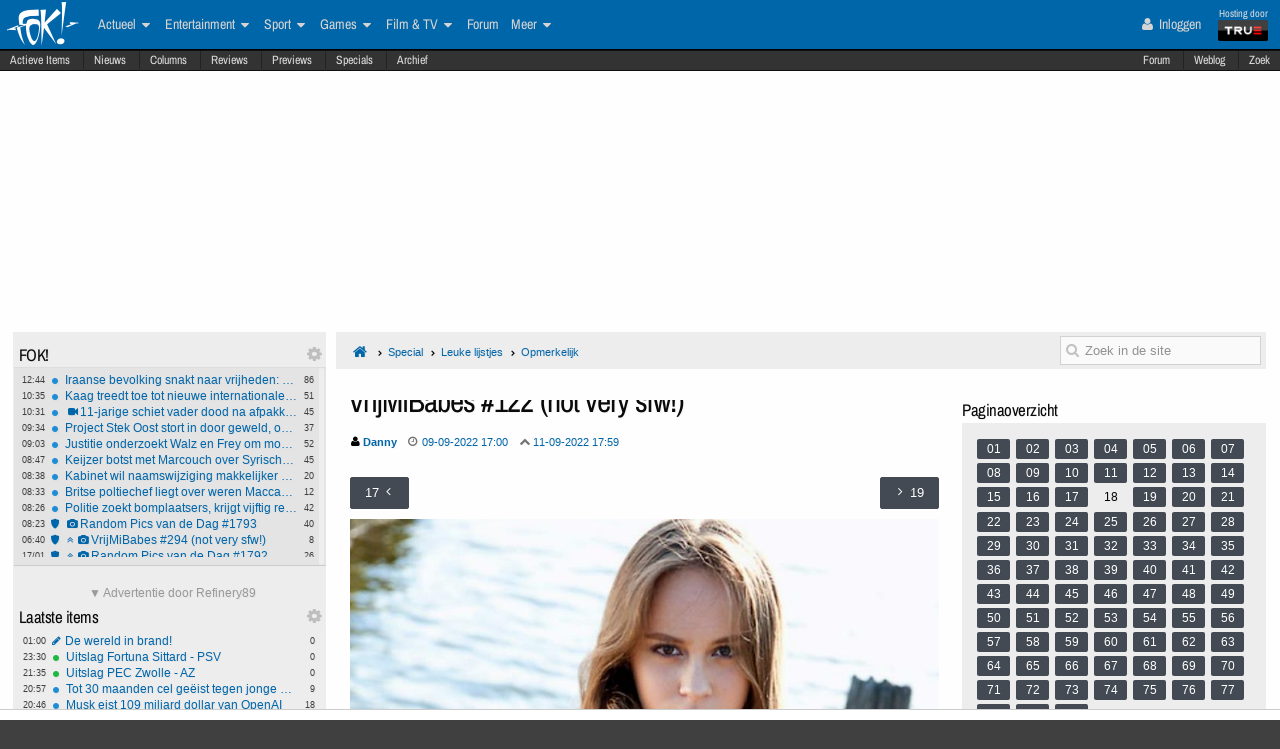

--- FILE ---
content_type: text/html; charset=ISO-8859-15
request_url: https://acceptatiefp.fok.nl/special/860621/18/1/50/vrijmibabes-122-not-very-sfw.html
body_size: 23795
content:
<!DOCTYPE html>  <!-- http://icomoon.io/app/ -->
<!--[if lt IE 7 ]> <html lang="nl" class="no-js ie6 "> <![endif]-->
<!--[if IE 7 ]>    <html lang="nl" class="no-js ie7 "> <![endif]-->
<!--[if IE 8 ]>    <html lang="nl" class="no-js ie8 "> <![endif]-->
<!--[if IE 9 ]>    <html lang="nl" class="no-js ie9 "> <![endif]-->
<!--[if (gt IE 9)|!(IE)]><!--> <html lang="nl" class="no-js "> <!--<![endif]-->
    <head>
    	 	<meta name="robots" content="noindex">
	        <meta name="viewport" content="width=device-width, initial-scale=1">
        <meta http-equiv="Content-Type" content="text/html; charset=ISO-8859-15" />
        <link rel="apple-touch-icon" sizes="180x180" href="/apple-touch-icon.png?v=bOR9YmkPQ7">
        <link rel="icon" type="image/png" sizes="32x32" href="/favicon-32x32.png?v=bOR9YmkPQ7">
        <link rel="icon" type="image/png" sizes="16x16" href="/favicon-16x16.png?v=bOR9YmkPQ7">
        <link rel="manifest" href="/site.webmanifest?v=bOR9YmkPQ7">
        <link rel="mask-icon" href="/safari-pinned-tab.svg?v=bOR9YmkPQ7" color="#2f9df9">
        <link rel="shortcut icon" href="/favicon.ico?v=bOR9YmkPQ7">
        <meta name="msapplication-TileColor" content="#75ae00">
        <meta name="msapplication-TileImage" content="/mstile-144x144.png?v=bOR9YmkPQ7">
        <meta name="theme-color" content="#0066aa">
        <title>VrijMiBabes #122 (not very sfw!) / Specials | FOK.nl</title>

                    <link rel="canonical" href="https://acceptatiefp.fok.nl/special/860621/1/1/50/vrijmibabes-122-not-very-sfw.html">
                <!-- Open Graph -->
	<meta property="og:title" content="VrijMiBabes #122 (not very sfw!)" />
	<meta property="og:type" content="article" />
	<meta property="og:image" content="https://i.fokzine.net/upload/22/09/220908_1_babes122_01.jpg" />
	<meta property="og:image" content="https://i.fokzine.net/upload/22/09/220908_1_babes122_78.jpg" />
	<meta property="og:image" content="https://i.fokzine.net/upload/22/09/220908_1_babes122_79.jpg" />
	<meta property="og:image" content="https://i.fokzine.net/upload/22/09/220908_1_babes122_01.jpg" />
	<meta property="og:image" content="https://fokstatic.nl/upload/12/12/121215_725_blue1dropshadow2.jpg" />
	<meta property="og:image:width" content="250" />
	<meta property="og:image:height" content="250" />
	<meta property="og:url" content="https://acceptatiefp.fok.nl/special/860621/1/1/50/vrijmibabes-122-not-very-sfw.html" />
	<meta property="og:site_name" content="FOK!" />
	<meta property="fb:admins" content="1022489465" />
	<meta property="og:description" content="VrijMiBabes #122 (not very sfw!)" />

        <!-- Twitter Cards -->
	<meta property="twitter:card" content="summary_large_image" />
	<meta property="twitter:title" content="VrijMiBabes #122 (not very sfw!)" />
	<meta property="twitter:description" content="" />
	<meta property="twitter:image" content="https://i.fokzine.net/upload/22/09/220908_1_babes122_01.jpg" />
	<meta property="twitter:site" content="@foknieuws" />


        <meta name="google-site-verification" content="2BGYU9USFmZTSIQG2fEJ1YLCZXHQcSGPI5P6vcxw4AM" />
        <meta name="description" content="">

		<style>
		html, body, div, span, object, iframe,
		h1, h2, h3, h4, h5, h6, p, blockquote, pre,
		address, cite, code,
		em, img, ins,
		b, i,
		dl, dt, dd, ol, ul, li,
		fieldset, form, label, legend,
		table, caption, tbody, tfoot, thead, tr, th, td,
		article, aside,
		footer, header, hgroup, menu, nav, section, summary,
		time {
			margin:0;
  			padding:0;
			border:0;
			outline:0;
			font-size:100%;
			vertical-align:baseline;
			background:transparent;
			-webkit-box-sizing:border-box;
			-moz-box-sizing:border-box;
			box-sizing:border-box;
		}
		body{
			width:100%;
			overflow-x:hidden;
			margin-top:33px;
			padding-bottom:90px;
		}
		a{ text-decoration:none; }
		article, aside, details, figcaption, figure,
		footer, header, hgroup, menu, nav, section {
    		display:block;
		}
                    .cookieRequired a {
    font-size: 9px;
    color: #6c6f71;
}
.cookieRequired .cookieButton {
    padding: 14px 24px;
    display: block;
    margin: 24px auto;
    font-weight: bold;
    font-size: 20px;
    color:#e4e6e3;
    background-color: #1d7a15;
    border: 1px dotted #0eab0f;
    cursor: pointer;
    text-align:center;
}
.cookieRequired {
	text-align:center;
    padding: 50px 14px;
    background-color: #2c2f31;
    color:#91b7d3;
    font-size: 13px;
    font-weight: bold;
}
.vtitle {
    max-width: 394px;
    width: 349px;
    display: block;
    background-color: #fdfdfe;
    border: 1px solid #2c2f31;
    padding: 4px;
    border-top: 0;
    margin-top: -24px;
}
        		</style>



                    <link rel="stylesheet" href="https://fokstatic.nl/fp/acceptatie/fp2014/css/6c3ab08.css?1.13.100" />
        
                            <script type="text/javascript">var FOK_UBI = {"nsfw":0};</script>            <script async src="https://tags.refinery89.com/v2/foknl.js"></script>
                <!-- Google tag (gtag.js) -->
<script async src="https://www.googletagmanager.com/gtag/js?id=AW-732671669"></script>
<script>
  window.dataLayer = window.dataLayer || [];
  function gtag(){dataLayer.push(arguments);}
  gtag('js', new Date());

  gtag('config', 'AW-732671669');
</script>    </head>

    <body id="body" class="blue" ng-app="fok">
				<div id="menuFiller"></div>
		<div class="subNavMenuHolder"></div>

        <div id="pageWrapper">

				<div class="subNavMenu">
					<span class="floatright">
					    						<a href="http://forum.fok.nl/" target="_blank">Forum</a>
						<a href="/weblog" target="_blank" data-item="weblog">Weblog</a>
											<a href="https://mycroft.fok.nl/" target="_blank" data-item="zoek">Zoek</a>
					</span>
										<a href="/active" data-item="active">Actieve Items</a>
					<a href="/nieuws" data-item="nieuws">Nieuws</a>
					<a href="/column" data-item="columns">Columns</a>
					<a href="/review" data-item="reviews">Reviews</a>
					<a href="/preview" data-item="previews">Previews</a>
					<a href="/special" data-item="specials">Specials</a>
					<a href="/all/archief/2026/01/18" data-item="archief">Archief</a>
				</div>

            <nav id="menuWrapper">
            	<ul id="mobileMegaMenu">
					<a href="#navmenu" id="navMenuLink"><i class="icon-navicon" id="navCallButton"></i></a>

                	<li class="top floatright" id="mobilemenu_user">
													<a href="/user/login"><i class="icon-user"></i> Inloggen</a>&nbsp;
											</li>

					<li id="jGrowl-toggler-mobile" class="top floatright"></li>

					<a href="#utmenu" id="utMenuLink"><i class="icon-navicon" id="trackerCallButton"></i></a>
                    <li><a href="/" class="icon-foklogo"><span class="fokUrl noDisplay">fok.nl</span></a></li>
				</ul>
            <div id="wrapMenu">
                <ul id="megaMenu" class="nativeScroll">
					<li>
                		<a class="trueTop" href="http://www.true.nl" title="Hosting by True" target="_blank"><span class="hostingdoor">Hosting door<br></span><img src="//fokstatic.nl/true60x25.png" class="trueLogoTop" alt="hosted by True"/></a>
					</li>

                	<li class="top floatright" id="megamenu_user">
													<a href="/user/login"><i class="icon-user"></i> Inloggen</a>&nbsp;
											</li>

					<li id="jGrowl-toggler" class="top floatright"></li>

                	                    

                    <li><a href="/" class="icon-foklogo"><span class="fokUrl noDisplay">fok.nl</span></a></li>


                    <li class="top" id="megamenu_actueel"><a href="https://acceptatiefp.fok.nl/actueel">Actueel <i class="icon-caret-down"></i></a><ul class="sub"><li ><a href="https://acceptatiefp.fok.nl/nederland">Nederland</a></li><li ><a href="https://acceptatiefp.fok.nl/internationaal">Internationaal</a></li><li ><a href="https://acceptatiefp.fok.nl/economie">Economie</a></li><li ><a href="https://acceptatiefp.fok.nl/politiek">Politiek</a></li><li ><a href="https://acceptatiefp.fok.nl/digital-games">Tech</a></li><li ><a href="https://acceptatiefp.fok.nl/showbiz">Showbiz en Gossip</a></li><li ><a href="https://acceptatiefp.fok.nl/opmerkelijk">Opmerkelijk</a></li></ul></li><li class="top" id="megamenu_entertainment"><a href="https://acceptatiefp.fok.nl/entertainment">Entertainment <i class="icon-caret-down"></i></a><ul class="sub"><li ><a href="https://acceptatiefp.fok.nl/showbiz">Showbiz en Gossip</a></li><li ><a href="https://acceptatiefp.fok.nl/muziek">Muziek</a></li><li ><a href="https://acceptatiefp.fok.nl/bioscoop-film">Film</a></li><li ><a href="https://acceptatiefp.fok.nl/televisie">Televisie</a></li><li ><a href="https://acceptatiefp.fok.nl/media-cultuur">Media &amp; Cultuur</a></li><li ><a href="https://acceptatiefp.fok.nl/bioscoopagenda">Bioscoopagenda</a></li></ul></li><li class="top" id="megamenu_sport"><a href="https://acceptatiefp.fok.nl/sport">Sport <i class="icon-caret-down"></i></a><ul class="sub"><li ><a href="https://acceptatiefp.fok.nl/voetbal">Voetbal</a></li><li ><a href="https://acceptatiefp.fok.nl/formule1">Formule 1</a></li><li ><a href="https://acceptatiefp.fok.nl/autosport">Autosport</a></li><li ><a href="https://acceptatiefp.fok.nl/tennis">Tennis</a></li><li ><a href="https://acceptatiefp.fok.nl/wielrennen">Wielrennen</a></li><li ><a href="https://acceptatiefp.fok.nl/schaatsen">Schaatsen</a></li><li ><a href="https://acceptatiefp.fok.nl/wintersporten">Wintersporten</a></li><li ><a>Managerspelen <i class="icon-caret-down"></i></a><ul class="sub"><li ><a href="https://managers.fok.nl/voetbal/2025-2026">Voetbalmanager</a></li><li ><a href="http://managers.fok.nl/f1/f1-2025">Formule 1-manager</a></li></ul></li></ul></li><li class="top" id="megamenu_games"><a href="https://acceptatiefp.fok.nl/games">Games <i class="icon-caret-down"></i></a><ul class="sub"><li ><a href="https://acceptatiefp.fok.nl/pc">PC</a></li><li ><a href="https://acceptatiefp.fok.nl/playstation-4">Playstation 4</a></li><li ><a href="https://acceptatiefp.fok.nl/xbox-one">Xbox One</a></li><li ><a href="https://acceptatiefp.fok.nl/nintendo-switch">Nintendo Switch</a></li><li ><a href="https://acceptatiefp.fok.nl/xbox-series-x">Xbox Series X|S</a></li><li ><a href="https://acceptatiefp.fok.nl/playstation-5">PlayStation 5</a></li></ul></li><li class="top" id="megamenu_filmtv"><a href="https://acceptatiefp.fok.nl/film">Film &amp; TV <i class="icon-caret-down"></i></a><ul class="sub"><li ><a href="https://acceptatiefp.fok.nl/bioscoop-film">Film</a></li><li ><a href="https://acceptatiefp.fok.nl/televisie">Televisie</a></li><li ><a href="https://acceptatiefp.fok.nl/trailers">Trailers en Videos</a></li><li ><a href="https://acceptatiefp.fok.nl/bioscoopagenda">Bioscoopagenda</a></li></ul></li><li class="top" id="megamenu_forum"><a href="http://forum.fok.nl">Forum</a></li><li class="top" id="megamenu_meer"><a>Meer <i class="icon-caret-down"></i></a><ul class="sub"><li ><a href="https://acceptatiefp.fok.nl/weblog">Weblog</a></li><li ><a href="http://fotoboek.fok.nl">Fotoboek</a></li><li ><a href="https://acceptatiefp.fok.nl/prijsvraag">Prijsvragen</a></li><li ><a href="https://acceptatiefp.fok.nl/report">Contact</a></li><li ><a href="https://acceptatiefp.fok.nl/page/124628/1/1/100/contactgegevens.html">Colofon</a></li><li ><a href="http://forum.fok.nl/fb">Feedback</a></li><li ><a href="https://acceptatiefp.fok.nl/submit/form">Tip de redactie</a></li></ul></li>                </ul>
			</div>
            </nav>

            
              <div style="min-height:250px;" class="r89-desktop-billboard-atf"></div>
      
			<div id="trackerSidebarWrapper">
            	<div id="trackerSidebar" class="nativeScroll">
                	<div class="trackerHeader hasHidden">
    FOK!    <div class="gears hidden floatright">
                                	<i class="icon-gear trackerSettings toggle" data-target="#trackerSettings_sticky"></i>

    </div>
   	<div id="trackerSettings_sticky" class="popupSettings noDisplay">
		<div class="h4">FOK!</div>
		<div class="error noDisplay"></div>
		<div class="smallFont settingsMain">
					<input type="checkbox" data-scroll="1" checked="checked"  name="scroll_sticky" id="scroll_sticky" value="1"/><label for="scroll_sticky">Scrollbar gebruiken</label>
				<br />
			<input type="text" data-tracker="sticky" class="utSlider" data-slider-snap="true" data-slider="true" data-slider-range="8,21" data-slider-step="1" value="12"/>
			<br /><button onclick="setTracker('sticky')" class="button">opslaan</button>
		</div>
	 		</div>
</div>

<div data-min="8" data-std="12" data-max="21" data-cur="12"
		class="tracker normaltracker scrollbar-outer hasHidden tracker_sticky"
			>
    <ul>
        <li class="" data-categories="actueel" data-contenttype="nieuws"><a class="ut_icon icon-nieuws" href="https://acceptatiefp.fok.nl/nieuws/888249/1/1/50/iraanse-bevolking-snakt-naar-vrijheden-buik-vol-van-het-islamitisch-regime.html" title="Iraanse bevolking snakt naar vrijheden: buik vol van het islamitisch regime (1615 views)"><span class="comments">86</span><span class="time">12:44</span>Iraanse bevolking snakt naar vrijheden: buik vol van het islamitisch regime</a></li><li class="" data-categories="actueel" data-contenttype="nieuws"><a class="ut_icon icon-nieuws" href="https://acceptatiefp.fok.nl/nieuws/888248/1/1/50/kaag-treedt-toe-tot-nieuwe-internationale-raad-voor-trumps-gaza-overgangsplan.html" title="Kaag treedt toe tot nieuwe internationale raad voor Trumps Gaza-overgangsplan (1249 views)"><span class="comments">51</span><span class="time">10:35</span>Kaag treedt toe tot nieuwe internationale raad voor Trumps Gaza-overgangsplan</a></li><li class="" data-categories="actueel" data-contenttype="nieuws"><a class="ut_icon icon-nieuws" href="https://acceptatiefp.fok.nl/nieuws/888247/1/1/50/11-jarige-schiet-vader-dood-na-afpakken-van-nintendo-8239-switch-in-pennsylvania.html" title="11-jarige schiet vader dood na afpakken van Nintendo&#8239;Switch in Pennsylvania (1704 views)"><span class="comments">45</span><span class="time">10:31</span><i class="icon-video-camera"></i>11-jarige schiet vader dood na afpakken van Nintendo&#8239;Switch in Pennsylvania</a></li><li class="" data-categories="actueel" data-contenttype="nieuws"><a class="ut_icon icon-nieuws" href="https://acceptatiefp.fok.nl/nieuws/888246/1/1/50/project-stek-oost-stort-in-door-geweld-onveiligheid-en-mislukte-integratie.html" title="Project Stek Oost stort in door geweld, onveiligheid en mislukte integratie (1177 views)"><span class="comments">37</span><span class="time">09:34</span>Project Stek Oost stort in door geweld, onveiligheid en mislukte integratie</a></li><li class="" data-categories="actueel" data-contenttype="nieuws"><a class="ut_icon icon-nieuws" href="https://acceptatiefp.fok.nl/nieuws/888245/1/1/50/justitie-onderzoekt-walz-en-frey-om-mogelijke-ophitsing-tegen-federale-agenten.html" title="Justitie onderzoekt Walz en Frey om mogelijke ophitsing tegen federale agenten (1001 views)"><span class="comments">52</span><span class="time">09:03</span>Justitie onderzoekt Walz en Frey om mogelijke ophitsing tegen federale agenten</a></li><li class="" data-categories="actueel" data-contenttype="nieuws"><a class="ut_icon icon-nieuws" href="https://acceptatiefp.fok.nl/nieuws/888243/1/1/50/keijzer-botst-met-marcouch-over-syrische-jongeren.html" title="Keijzer botst met Marcouch over Syrische jongeren (1301 views)"><span class="comments">45</span><span class="time">08:47</span>Keijzer botst met Marcouch over Syrische jongeren</a></li><li class="" data-categories="actueel" data-contenttype="nieuws"><a class="ut_icon icon-nieuws" href="https://acceptatiefp.fok.nl/nieuws/888242/1/1/50/kabinet-wil-naamswijziging-makkelijker-en-goedkoper-maken.html" title="Kabinet wil naamswijziging makkelijker en goedkoper maken (770 views)"><span class="comments">20</span><span class="time">08:38</span>Kabinet wil naamswijziging makkelijker en goedkoper maken</a></li><li class="" data-categories="actueel" data-contenttype="nieuws"><a class="ut_icon icon-nieuws" href="https://acceptatiefp.fok.nl/nieuws/888241/1/1/50/britse-poltiechef-liegt-over-weren-maccabifans.html" title="Britse poltiechef liegt over weren Maccabifans (734 views)"><span class="comments">12</span><span class="time">08:33</span>Britse poltiechef liegt over weren Maccabifans</a></li><li class="" data-categories="actueel" data-contenttype="nieuws"><a class="ut_icon icon-nieuws" href="https://acceptatiefp.fok.nl/nieuws/888240/1/1/50/politie-zoekt-bomplaatsers-krijgt-vijftig-reacties-van-jongeren.html" title="Politie zoekt bomplaatsers, krijgt vijftig reacties van jongeren (1144 views)"><span class="comments">42</span><span class="time">08:26</span>Politie zoekt bomplaatsers, krijgt vijftig reacties van jongeren</a></li><li class="" data-categories="actueel" data-contenttype="special"><a class="ut_icon icon-special" href="https://acceptatiefp.fok.nl/special/888239/1/1/50/Random-Pics-van-de-Dag-1793" title="Special: Random Pics van de Dag #1793 (36992 views)"><span class="comments">40</span><span class="time">08:23</span><i class="icon-camera"></i>Random Pics van de Dag #1793</a></li><li class="" data-categories="actueel" data-contenttype="special"><a class="ut_icon icon-special" href="https://acceptatiefp.fok.nl/special/888218/1/1/50/vrijmibabes-294-not-very-sfw.html" title="Special: VrijMiBabes #294 (not very sfw!) (73368 views)"><span class="comments">8</span><span class="time">06:40</span><i class="icon-angle-double-up"></i><i class="icon-camera"></i>VrijMiBabes #294 (not very sfw!)</a></li><li class="" data-categories="actueel" data-contenttype="special"><a class="ut_icon icon-special" href="https://acceptatiefp.fok.nl/special/888217/1/1/50/random-pics-van-de-dag-1792.html" title="Special: Random Pics van de Dag #1792 (60051 views)"><span class="comments">26</span><span class="time">17/01</span><i class="icon-angle-double-up"></i><i class="icon-camera"></i>Random Pics van de Dag #1792</a></li><li class="" data-categories="actueel" data-contenttype="nieuws"><a class="ut_icon icon-nieuws" href="https://acceptatiefp.fok.nl/nieuws/888224/1/1/50/eerwraakfamilie-die-dochter-ryan-18-vermoordde-gaat-in-hoger-beroep.html" title="Eerwraakfamilie die dochter Ryan (18) vermoordde gaat in hoger beroep (3421 views)"><span class="comments">135</span><span class="time">16/01</span>Eerwraakfamilie die dochter Ryan (18) vermoordde gaat in hoger beroep</a></li><li class="" data-categories="actueel entertainment" data-contenttype="nieuws"><a class="ut_icon icon-nieuws" href="https://acceptatiefp.fok.nl/nieuws/888223/1/1/50/ferry-snuif-doedens-opnieuw-stijf-van-harddrugs-achter-het-stuur.html" title="Ferry &#039;snuif&#039; Doedens opnieuw stijf van harddrugs achter het stuur (2474 views)"><span class="comments">25</span><span class="time">16/01</span>Ferry &#039;snuif&#039; Doedens opnieuw stijf van harddrugs achter het stuur</a></li><li class="" data-categories="actueel" data-contenttype="nieuws"><a class="ut_icon icon-nieuws" href="https://acceptatiefp.fok.nl/nieuws/888222/1/1/50/trump-dreigt-met-inzet-insurrection-act-na-aanvallen-op-ice-in-minneapolis.html" title="Trump dreigt met inzet Insurrection Act na aanvallen op ICE in Minneapolis (2440 views)"><span class="comments">75</span><span class="time">16/01</span>Trump dreigt met inzet Insurrection Act na aanvallen op ICE in Minneapolis</a></li><li class="" data-categories="actueel" data-contenttype="nieuws"><a class="ut_icon icon-nieuws" href="https://acceptatiefp.fok.nl/nieuws/888221/1/1/50/machado-geeft-nobelprijs-aan-trump-als-blijk-van-waardering.html" title="Machado geeft nobelprijs aan Trump als blijk van waardering (1422 views)"><span class="comments">64</span><span class="time">16/01</span><i class="icon-camera"></i>Machado geeft nobelprijs aan Trump als blijk van waardering</a></li><li class="" data-categories="actueel" data-contenttype="nieuws"><a class="ut_icon icon-nieuws" href="https://acceptatiefp.fok.nl/nieuws/888220/1/1/50/nieuw-kabinet-hogere-bonussen-in-de-financiele-sector.html" title="Nieuw kabinet: hogere bonussen in de financiële sector (1405 views)"><span class="comments">30</span><span class="time">16/01</span>Nieuw kabinet: hogere bonussen in de financiële sector</a></li><li class="" data-categories="actueel" data-contenttype="nieuws"><a class="ut_icon icon-nieuws" href="https://acceptatiefp.fok.nl/nieuws/888219/1/1/50/ice-agent-liep-inwendige-bloedingen-op-bij-aanrijding-door-renee-good.html" title="ICE-agent liep inwendige bloedingen op bij aanrijding door Renee Good (2950 views)"><span class="comments">177</span><span class="time">16/01</span>ICE-agent liep inwendige bloedingen op bij aanrijding door Renee Good</a></li><li class="" data-categories="actueel" data-contenttype="special"><a class="ut_icon icon-special" href="https://acceptatiefp.fok.nl/special/888195/1/1/50/random-pics-van-de-dag-1791.html" title="Special: Random Pics van de Dag #1791 (78185 views)"><span class="comments">44</span><span class="time">16/01</span><i class="icon-angle-double-up"></i><i class="icon-camera"></i>Random Pics van de Dag #1791</a></li><li class="" data-categories="actueel entertainment" data-contenttype="nieuws"><a class="ut_icon icon-nieuws" href="https://acceptatiefp.fok.nl/nieuws/888206/1/1/50/presentator-robert-jensen-52-overleden.html" title="Presentator Robert Jensen (52) overleden (4420 views)"><span class="comments">71</span><span class="time">15/01</span>Presentator Robert Jensen (52) overleden</a></li><li class="" data-categories="actueel" data-contenttype="nieuws"><a class="ut_icon icon-nieuws" href="https://acceptatiefp.fok.nl/nieuws/888205/1/1/50/venlo-wil-arbeidsmigranten-huisvesten-tegen-eigen-regels-in.html" title="Venlo wil arbeidsmigranten huisvesten tegen eigen regels in (1610 views)"><span class="comments">39</span><span class="time">15/01</span>Venlo wil arbeidsmigranten huisvesten tegen eigen regels in</a></li>    </ul>
</div>
<div class="trackerHeader hasHidden">
    Laatste items    <div class="gears hidden floatright">
                                	<i class="icon-gear trackerSettings toggle" data-target="#trackerSettings_laatste_items"></i>

    </div>
   	<div id="trackerSettings_laatste_items" class="popupSettings noDisplay">
		<div class="h4">Laatste items</div>
		<div class="error noDisplay"></div>
		<div class="smallFont settingsMain">
				<div class="customTrackerCats">
			<div class="ut_catSelectTitle">Toon berichten uit deze thema's</div>
			<div class="two-columns">
				<input type="checkbox" id="c_act" name="c_actueel" value="1"
					 checked="checked"				/><label for="c_act">Actueel</label><br />
				<input type="checkbox" id="c_ent" name="c_entertainment" value="1"
					 checked="checked"				/><label for="c_ent">Entertainment</label><br />
				<input type="checkbox" id="c_spo" name="c_sport" value="1"
					 checked="checked"				/><label for="c_spo">Sport</label><br />
				<input type="checkbox" id="c_fil" name="c_film" value="1"
					 checked="checked"				/><label for="c_fil">Film &amp; Tv</label><br />
				<input type="checkbox" id="c_gam" name="c_games" value="1"
					 checked="checked"				/><label for="c_gam">Games</label><br />
			</div>
		</div>
		<div class="customTrackerTypes">
			<div class="ut_catSelectTitle">Toon berichten van deze types</div>
			<div class="two-columns">
				<input type="checkbox" id="t_web" name="t_weblog" value="1"
					 checked="checked"				/><label for="t_web">Weblog</label><br />
				<input type="checkbox" id="t_col" name="t_column" value="1"
					 checked="checked"				/><label for="t_col">Column</label><br />
				<input type="checkbox" id="t_pre" name="t_preview" value="1"
					 checked="checked"				/><label for="t_pre">(P)review</label><br />
				<input type="checkbox" id="t_spe" name="t_special" value="1"
					 checked="checked"				/><label for="t_spe">Special</label><br />
				<input type="checkbox" id="t_pol" name="t_poll" value="1"
					 checked="checked"				/><label for="t_pol">Poll</label><br />

			</div>
		</div>
					<input type="checkbox" data-scroll="1" checked="checked"  name="scroll_laatste_items" id="scroll_laatste_items" value="1"/><label for="scroll_laatste_items">Scrollbar gebruiken</label>
				<br />
			<input type="text" data-tracker="laatste_items" class="utSlider" data-slider-snap="true" data-slider="true" data-slider-range="5,50" data-slider-step="1" value="21"/>
			<br /><button onclick="setTracker('laatste_items')" class="button">opslaan</button>
		</div>
	 		</div>
</div>

<div data-min="5" data-std="21" data-max="50" data-cur="21"
		class="tracker bigtracker scrollbar-outer hasHidden tracker_laatste_items"
			>
    <ul>
        <li class="" data-categories="actueel" data-contenttype="column"><a class="ut_icon icon-column" href="https://acceptatiefp.fok.nl/column/888238/1/1/50/de-wereld-in-brand.html" title="Column: De wereld in brand! (69 views)"><span class="comments">0</span><span class="time">01:00</span>De wereld in brand!</a></li><li class="" data-categories="sport" data-contenttype="nieuws"><a class="ut_icon icon-nieuws" href="https://acceptatiefp.fok.nl/nieuws/888260/1/1/50/uitslag-fortuna-sittard-psv.html" title="Uitslag Fortuna Sittard - PSV (86 views)"><span class="comments">0</span><span class="time">23:30</span>Uitslag Fortuna Sittard - PSV</a></li><li class="" data-categories="sport" data-contenttype="nieuws"><a class="ut_icon icon-nieuws" href="https://acceptatiefp.fok.nl/nieuws/888259/1/1/50/uitslag-pec-zwolle-az.html" title="Uitslag PEC Zwolle - AZ (148 views)"><span class="comments">0</span><span class="time">21:35</span>Uitslag PEC Zwolle - AZ</a></li><li class="" data-categories="actueel" data-contenttype="nieuws"><a class="ut_icon icon-nieuws" href="https://acceptatiefp.fok.nl/nieuws/888258/1/1/50/tot-30-maanden-cel-geeist-tegen-jonge-nepagenten.html" title="Tot 30 maanden cel geëist tegen jonge nepagenten (430 views)"><span class="comments">9</span><span class="time">20:57</span>Tot 30 maanden cel geëist tegen jonge nepagenten</a></li><li class="" data-categories="actueel" data-contenttype="nieuws"><a class="ut_icon icon-nieuws" href="https://acceptatiefp.fok.nl/nieuws/888257/1/1/50/musk-eist-109-miljard-dollar-van-openai.html" title="Musk eist 109 miljard dollar van OpenAI (650 views)"><span class="comments">18</span><span class="time">20:46</span>Musk eist 109 miljard dollar van OpenAI</a></li><li class="" data-categories="actueel" data-contenttype="nieuws"><a class="ut_icon icon-nieuws" href="https://acceptatiefp.fok.nl/nieuws/888256/1/1/50/iran-spreekt-trump-tegen-executies-demonstranten-gaan-door.html" title="Iran spreekt Trump tegen: &#039;executies demonstranten gaan door&#039;  (712 views)"><span class="comments">16</span><span class="time">20:37</span>Iran spreekt Trump tegen: &#039;executies demonstranten gaan door&#039;</a></li><li class="" data-categories="games" data-contenttype="nieuws"><a class="ut_icon icon-nieuws" href="https://acceptatiefp.fok.nl/nieuws/888255/1/1/50/resident-evil-requiem-geen-deluxe-edition-vanwege-trump.html" title="&quot;Resident Evil Requiem geen Deluxe Edition vanwege Trump&quot; (298 views)"><span class="comments">0</span><span class="time">20:32</span>&quot;Resident Evil Requiem geen Deluxe Edition vanwege Trump&quot;</a></li><li class="" data-categories="actueel" data-contenttype="nieuws"><a class="ut_icon icon-nieuws" href="https://acceptatiefp.fok.nl/nieuws/888254/1/1/50/trump-straft-nederland-wegens-weerstand-groenland-plannen.html" title="Trump straft Nederland wegens weerstand Groenland-plannen  (1120 views)"><span class="comments">58</span><span class="time">20:29</span>Trump straft Nederland wegens weerstand Groenland-plannen</a></li><li class="" data-categories="sport" data-contenttype="nieuws"><a class="ut_icon icon-nieuws" href="https://acceptatiefp.fok.nl/nieuws/888253/1/1/50/uitslag-ajax-go-ahead-eagles.html" title="Uitslag Ajax - Go Ahead Eagles  (465 views)"><span class="comments">8</span><span class="time">18:39</span>Uitslag Ajax - Go Ahead Eagles</a></li><li class="" data-categories="sport" data-contenttype="nieuws"><a class="ut_icon icon-nieuws" href="https://acceptatiefp.fok.nl/nieuws/888252/1/1/50/opnieuw-goud-voor-van-t-wout-op-ek-shorttrack.html" title="Opnieuw goud voor Van &#039;t Wout op EK shorttrack  (120 views)"><span class="comments">1</span><span class="time">18:32</span>Opnieuw goud voor Van &#039;t Wout op EK shorttrack</a></li><li class="" data-categories="sport" data-contenttype="nieuws"><a class="ut_icon icon-nieuws" href="https://acceptatiefp.fok.nl/nieuws/888251/1/1/50/xandra-velzeboer-wint-1-000-meter-shorttrack-op-ek-voor-zus-michelle.html" title="Xandra Velzeboer wint 1.000 meter shorttrack op EK voor zus Michelle (161 views)"><span class="comments">0</span><span class="time">16:08</span>Xandra Velzeboer wint 1.000 meter shorttrack op EK voor zus Michelle</a></li><li class="" data-categories="sport" data-contenttype="nieuws"><a class="ut_icon icon-nieuws" href="https://acceptatiefp.fok.nl/nieuws/888250/1/1/50/van-8217-t-wout-opnieuw-europees-kampioen-op-1-500-meter-shorttrack.html" title="Van &#8217;t Wout opnieuw Europees kampioen op 1.500 meter shorttrack  (156 views)"><span class="comments">0</span><span class="time">15:05</span>Van &#8217;t Wout opnieuw Europees kampioen op 1.500 meter shorttrack</a></li><li class="" data-categories="actueel" data-contenttype="nieuws"><a class="ut_icon icon-nieuws" href="https://acceptatiefp.fok.nl/nieuws/888249/1/1/50/iraanse-bevolking-snakt-naar-vrijheden-buik-vol-van-het-islamitisch-regime.html" title="Iraanse bevolking snakt naar vrijheden: buik vol van het islamitisch regime (1615 views)"><span class="comments">86</span><span class="time">12:44</span>Iraanse bevolking snakt naar vrijheden: buik vol van het islamitisch regime</a></li><li class="" data-categories="actueel" data-contenttype="nieuws"><a class="ut_icon icon-nieuws" href="https://acceptatiefp.fok.nl/nieuws/888248/1/1/50/kaag-treedt-toe-tot-nieuwe-internationale-raad-voor-trumps-gaza-overgangsplan.html" title="Kaag treedt toe tot nieuwe internationale raad voor Trumps Gaza-overgangsplan (1249 views)"><span class="comments">51</span><span class="time">10:35</span>Kaag treedt toe tot nieuwe internationale raad voor Trumps Gaza-overgangsplan</a></li><li class="" data-categories="actueel" data-contenttype="nieuws"><a class="ut_icon icon-nieuws" href="https://acceptatiefp.fok.nl/nieuws/888247/1/1/50/11-jarige-schiet-vader-dood-na-afpakken-van-nintendo-8239-switch-in-pennsylvania.html" title="11-jarige schiet vader dood na afpakken van Nintendo&#8239;Switch in Pennsylvania (1704 views)"><span class="comments">45</span><span class="time">10:31</span><i class="icon-video-camera"></i>11-jarige schiet vader dood na afpakken van Nintendo&#8239;Switch in Pennsylvania</a></li><li class="" data-categories="actueel" data-contenttype="nieuws"><a class="ut_icon icon-nieuws" href="https://acceptatiefp.fok.nl/nieuws/888246/1/1/50/project-stek-oost-stort-in-door-geweld-onveiligheid-en-mislukte-integratie.html" title="Project Stek Oost stort in door geweld, onveiligheid en mislukte integratie (1177 views)"><span class="comments">37</span><span class="time">09:34</span>Project Stek Oost stort in door geweld, onveiligheid en mislukte integratie</a></li><li class="" data-categories="actueel" data-contenttype="nieuws"><a class="ut_icon icon-nieuws" href="https://acceptatiefp.fok.nl/nieuws/888244/1/1/50/fok-s-weerbericht-met-stephan5-afscheid-van-de-neerslag.html" title="FOK&#039;s weerbericht met Stephan5: afscheid van de neerslag (303 views)"><span class="comments">3</span><span class="time">09:07</span>FOK&#039;s weerbericht met Stephan5: afscheid van de neerslag</a></li><li class="" data-categories="actueel" data-contenttype="nieuws"><a class="ut_icon icon-nieuws" href="https://acceptatiefp.fok.nl/nieuws/888245/1/1/50/justitie-onderzoekt-walz-en-frey-om-mogelijke-ophitsing-tegen-federale-agenten.html" title="Justitie onderzoekt Walz en Frey om mogelijke ophitsing tegen federale agenten (1001 views)"><span class="comments">52</span><span class="time">09:03</span>Justitie onderzoekt Walz en Frey om mogelijke ophitsing tegen federale agenten</a></li><li class="" data-categories="actueel" data-contenttype="nieuws"><a class="ut_icon icon-nieuws" href="https://acceptatiefp.fok.nl/nieuws/888243/1/1/50/keijzer-botst-met-marcouch-over-syrische-jongeren.html" title="Keijzer botst met Marcouch over Syrische jongeren (1301 views)"><span class="comments">45</span><span class="time">08:47</span>Keijzer botst met Marcouch over Syrische jongeren</a></li><li class="" data-categories="actueel" data-contenttype="nieuws"><a class="ut_icon icon-nieuws" href="https://acceptatiefp.fok.nl/nieuws/888242/1/1/50/kabinet-wil-naamswijziging-makkelijker-en-goedkoper-maken.html" title="Kabinet wil naamswijziging makkelijker en goedkoper maken (770 views)"><span class="comments">20</span><span class="time">08:38</span>Kabinet wil naamswijziging makkelijker en goedkoper maken</a></li><li class="" data-categories="actueel" data-contenttype="nieuws"><a class="ut_icon icon-nieuws" href="https://acceptatiefp.fok.nl/nieuws/888241/1/1/50/britse-poltiechef-liegt-over-weren-maccabifans.html" title="Britse poltiechef liegt over weren Maccabifans (734 views)"><span class="comments">12</span><span class="time">08:33</span>Britse poltiechef liegt over weren Maccabifans</a></li><li class="" data-categories="actueel" data-contenttype="nieuws"><a class="ut_icon icon-nieuws" href="https://acceptatiefp.fok.nl/nieuws/888240/1/1/50/politie-zoekt-bomplaatsers-krijgt-vijftig-reacties-van-jongeren.html" title="Politie zoekt bomplaatsers, krijgt vijftig reacties van jongeren (1144 views)"><span class="comments">42</span><span class="time">08:26</span>Politie zoekt bomplaatsers, krijgt vijftig reacties van jongeren</a></li><li class="" data-categories="actueel" data-contenttype="special"><a class="ut_icon icon-special" href="https://acceptatiefp.fok.nl/special/888239/1/1/50/Random-Pics-van-de-Dag-1793" title="Special: Random Pics van de Dag #1793 (36992 views)"><span class="comments">40</span><span class="time">08:23</span><i class="icon-camera"></i>Random Pics van de Dag #1793</a></li><li class="" data-categories="actueel" data-contenttype="special"><a class="ut_icon icon-special" href="https://acceptatiefp.fok.nl/special/888218/1/1/50/vrijmibabes-294-not-very-sfw.html" title="Special: VrijMiBabes #294 (not very sfw!) (73368 views)"><span class="comments">8</span><span class="time">06:40</span><i class="icon-angle-double-up"></i><i class="icon-camera"></i>VrijMiBabes #294 (not very sfw!)</a></li><li class="" data-categories="actueel" data-contenttype="weblog"><a class="ut_icon icon-weblog" href="https://acceptatiefp.fok.nl/weblog/888237/1/1/50/fun-met-funda-354-trio-aan-het-water-in-friesland.html" title="Weblog: Fun met Funda #354: trio aan het water in Friesland (1090 views)"><span class="comments">2</span><span class="time">06:38</span>Fun met Funda #354: trio aan het water in Friesland</a></li><li class="" data-categories="actueel" data-contenttype="column"><a class="ut_icon icon-column" href="https://acceptatiefp.fok.nl/column/888236/1/1/50/tong-s-voetbalverhalen-302.html" title="Column: Tong&#039;s Voetbalverhalen # 302. (392 views)"><span class="comments">6</span><span class="time">17/01</span><i class="icon-angle-double-up"></i>Tong&#039;s Voetbalverhalen # 302.</a></li><li class="" data-categories="actueel" data-contenttype="special"><a class="ut_icon icon-special" href="https://acceptatiefp.fok.nl/special/888217/1/1/50/random-pics-van-de-dag-1792.html" title="Special: Random Pics van de Dag #1792 (60051 views)"><span class="comments">26</span><span class="time">17/01</span><i class="icon-angle-double-up"></i><i class="icon-camera"></i>Random Pics van de Dag #1792</a></li><li class="" data-categories="actueel" data-contenttype="nieuws"><a class="ut_icon icon-nieuws" href="https://acceptatiefp.fok.nl/nieuws/888235/1/1/50/inflatie-nederland-3-3-procent-in-2025-in-eurozone-2-1-procent.html" title="Inflatie Nederland 3,3 procent in 2025, in Eurozone 2,1 procent (1164 views)"><span class="comments">23</span><span class="time">16/01</span>Inflatie Nederland 3,3 procent in 2025, in Eurozone 2,1 procent</a></li><li class="" data-categories="actueel" data-contenttype="nieuws"><a class="ut_icon icon-nieuws" href="https://acceptatiefp.fok.nl/nieuws/888234/1/1/50/om-eist-14-jaar-cel-en-tbs-voor-misbruik-31-kinderen-barendrecht.html" title="OM eist 14 jaar cel en tbs voor misbruik 31 kinderen Barendrecht (621 views)"><span class="comments">11</span><span class="time">16/01</span>OM eist 14 jaar cel en tbs voor misbruik 31 kinderen Barendrecht</a></li><li class="" data-categories="actueel sport" data-contenttype="nieuws"><a class="ut_icon icon-nieuws" href="https://acceptatiefp.fok.nl/nieuws/888233/1/1/50/platini-infantino-is-uitgegroeid-tot-een-autocraat.html" title="Platini: &quot;Infantino is uitgegroeid tot een autocraat&quot;  (996 views)"><span class="comments">13</span><span class="time">16/01</span>Platini: &quot;Infantino is uitgegroeid tot een autocraat&quot;</a></li><li class="" data-categories="actueel" data-contenttype="nieuws"><a class="ut_icon icon-nieuws" href="https://acceptatiefp.fok.nl/nieuws/888232/1/1/50/media-toegenomen-amerikaanse-militaire-aanwezigheid-midden-oosten.html" title="Media: &#039;Toegenomen Amerikaanse militaire aanwezigheid Midden-Oosten&#039; (1188 views)"><span class="comments">10</span><span class="time">16/01</span>Media: &#039;Toegenomen Amerikaanse militaire aanwezigheid Midden-Oosten&#039;</a></li><li class="" data-categories="actueel" data-contenttype="nieuws"><a class="ut_icon icon-nieuws" href="https://acceptatiefp.fok.nl/nieuws/888231/1/1/50/nobelprijswinnaar-machado-ik-word-president-van-venezuela-als-de-tijd-rijp-is.html" title="Nobelprijswinnaar Machado: &quot;Ik word president van Venezuela als de tijd rijp is.&quot; (834 views)"><span class="comments">8</span><span class="time">16/01</span>Nobelprijswinnaar Machado: &quot;Ik word president van Venezuela als de tijd rijp is.&quot;</a></li><li class="" data-categories="actueel" data-contenttype="nieuws"><a class="ut_icon icon-nieuws" href="https://acceptatiefp.fok.nl/nieuws/888230/1/1/50/trump-dreigt-critici-van-zijn-groenlandplannen-met-sancties.html" title="Trump dreigt critici van zijn Groenlandplannen met sancties (1627 views)"><span class="comments">41</span><span class="time">16/01</span>Trump dreigt critici van zijn Groenlandplannen met sancties</a></li><li class="" data-categories="games" data-contenttype="nieuws"><a class="ut_icon icon-nieuws" href="https://acceptatiefp.fok.nl/nieuws/888228/1/1/50/nieuwe-life-is-strange-game-wordt-volgende-week-aangekondigd.html" title="Nieuwe Life is Strange-game wordt volgende week aangekondigd (653 views)"><span class="comments">2</span><span class="time">16/01</span>Nieuwe Life is Strange-game wordt volgende week aangekondigd</a></li><li class="" data-categories="games" data-contenttype="nieuws"><a class="ut_icon icon-nieuws" href="https://acceptatiefp.fok.nl/nieuws/888227/1/1/50/remake-assassin-s-creed-4-black-flag-lijkt-in-aantocht.html" title="Remake Assassin&#039;s Creed 4: Black Flag lijkt in aantocht (878 views)"><span class="comments">11</span><span class="time">16/01</span>Remake Assassin&#039;s Creed 4: Black Flag lijkt in aantocht</a></li><li class="" data-categories="games" data-contenttype="nieuws"><a class="ut_icon icon-nieuws" href="https://acceptatiefp.fok.nl/nieuws/888226/1/1/50/leon-schittert-in-nieuwe-resident-evil-requiem-gameplay.html" title="Leon schittert in nieuwe Resident Evil Requiem gameplay (670 views)"><span class="comments">1</span><span class="time">16/01</span>Leon schittert in nieuwe Resident Evil Requiem gameplay</a></li><li class="" data-categories="actueel" data-contenttype="nieuws"><a class="ut_icon icon-nieuws" href="https://acceptatiefp.fok.nl/nieuws/888224/1/1/50/eerwraakfamilie-die-dochter-ryan-18-vermoordde-gaat-in-hoger-beroep.html" title="Eerwraakfamilie die dochter Ryan (18) vermoordde gaat in hoger beroep (3421 views)"><span class="comments">135</span><span class="time">16/01</span>Eerwraakfamilie die dochter Ryan (18) vermoordde gaat in hoger beroep</a></li><li class="" data-categories="actueel entertainment" data-contenttype="nieuws"><a class="ut_icon icon-nieuws" href="https://acceptatiefp.fok.nl/nieuws/888223/1/1/50/ferry-snuif-doedens-opnieuw-stijf-van-harddrugs-achter-het-stuur.html" title="Ferry &#039;snuif&#039; Doedens opnieuw stijf van harddrugs achter het stuur (2474 views)"><span class="comments">25</span><span class="time">16/01</span>Ferry &#039;snuif&#039; Doedens opnieuw stijf van harddrugs achter het stuur</a></li><li class="" data-categories="actueel" data-contenttype="nieuws"><a class="ut_icon icon-nieuws" href="https://acceptatiefp.fok.nl/nieuws/888222/1/1/50/trump-dreigt-met-inzet-insurrection-act-na-aanvallen-op-ice-in-minneapolis.html" title="Trump dreigt met inzet Insurrection Act na aanvallen op ICE in Minneapolis (2440 views)"><span class="comments">75</span><span class="time">16/01</span>Trump dreigt met inzet Insurrection Act na aanvallen op ICE in Minneapolis</a></li><li class="" data-categories="actueel" data-contenttype="nieuws"><a class="ut_icon icon-nieuws" href="https://acceptatiefp.fok.nl/nieuws/888221/1/1/50/machado-geeft-nobelprijs-aan-trump-als-blijk-van-waardering.html" title="Machado geeft nobelprijs aan Trump als blijk van waardering (1422 views)"><span class="comments">64</span><span class="time">16/01</span><i class="icon-camera"></i>Machado geeft nobelprijs aan Trump als blijk van waardering</a></li><li class="" data-categories="actueel" data-contenttype="nieuws"><a class="ut_icon icon-nieuws" href="https://acceptatiefp.fok.nl/nieuws/888220/1/1/50/nieuw-kabinet-hogere-bonussen-in-de-financiele-sector.html" title="Nieuw kabinet: hogere bonussen in de financiële sector (1405 views)"><span class="comments">30</span><span class="time">16/01</span>Nieuw kabinet: hogere bonussen in de financiële sector</a></li><li class="" data-categories="actueel" data-contenttype="nieuws"><a class="ut_icon icon-nieuws" href="https://acceptatiefp.fok.nl/nieuws/888219/1/1/50/ice-agent-liep-inwendige-bloedingen-op-bij-aanrijding-door-renee-good.html" title="ICE-agent liep inwendige bloedingen op bij aanrijding door Renee Good (2950 views)"><span class="comments">177</span><span class="time">16/01</span>ICE-agent liep inwendige bloedingen op bij aanrijding door Renee Good</a></li><li class="" data-categories="film entertainment" data-contenttype="nieuws"><a class="ut_icon icon-nieuws" href="https://acceptatiefp.fok.nl/nieuws/888189/1/1/50/trailers-kijken-de-bioscoopreleases-van-week-3.html" title="Trailers kijken: de bioscoopreleases van week 3 (708 views)"><span class="comments">1</span><span class="time">16/01</span><i class="icon-angle-double-up"></i><i class="icon-video-camera"></i>Trailers kijken: de bioscoopreleases van week 3</a></li><li class="" data-categories="actueel" data-contenttype="special"><a class="ut_icon icon-special" href="https://acceptatiefp.fok.nl/special/888195/1/1/50/random-pics-van-de-dag-1791.html" title="Special: Random Pics van de Dag #1791 (78185 views)"><span class="comments">44</span><span class="time">16/01</span><i class="icon-angle-double-up"></i><i class="icon-camera"></i>Random Pics van de Dag #1791</a></li><li class="" data-categories="actueel" data-contenttype="nieuws"><a class="ut_icon icon-nieuws" href="https://acceptatiefp.fok.nl/nieuws/888216/1/1/50/belastingdienst-let-op-valse-mails-over-cryptobezit.html" title="Belastingdienst: let op valse mails over cryptobezit!  (1032 views)"><span class="comments">7</span><span class="time">15/01</span>Belastingdienst: let op valse mails over cryptobezit!</a></li><li class="" data-categories="actueel" data-contenttype="nieuws"><a class="ut_icon icon-nieuws" href="https://acceptatiefp.fok.nl/nieuws/888215/1/1/50/halsema-botst-met-groenlinks-over-fouilleren-tijdens-oud-en-nieuw.html" title="Halsema botst met GroenLinks over fouilleren tijdens oud en nieuw (1537 views)"><span class="comments">23</span><span class="time">15/01</span>Halsema botst met GroenLinks over fouilleren tijdens oud en nieuw</a></li><li class="" data-categories="actueel" data-contenttype="nieuws"><a class="ut_icon icon-nieuws" href="https://acceptatiefp.fok.nl/nieuws/888214/1/1/50/ruim-10-jaar-cel-voor-doodslag-dakloze-man-in-amsterdam.html" title="Ruim 10 jaar cel voor doodslag dakloze man in Amsterdam (859 views)"><span class="comments">4</span><span class="time">15/01</span>Ruim 10 jaar cel voor doodslag dakloze man in Amsterdam</a></li><li class="" data-categories="actueel" data-contenttype="nieuws"><a class="ut_icon icon-nieuws" href="https://acceptatiefp.fok.nl/nieuws/888213/1/1/50/poetin-ontvangt-europese-ambassadeurs-met-tegenzin.html" title="Poetin ontvangt Europese ambassadeurs met tegenzin (1361 views)"><span class="comments">12</span><span class="time">15/01</span>Poetin ontvangt Europese ambassadeurs met tegenzin</a></li><li class="" data-categories="actueel" data-contenttype="nieuws"><a class="ut_icon icon-nieuws" href="https://acceptatiefp.fok.nl/nieuws/888212/1/1/50/vier-gewonden-na-gigantische-explosie-in-utrecht.html" title="Vier gewonden na &quot;gigantische explosie&quot; in Utrecht (929 views)"><span class="comments">12</span><span class="time">15/01</span>Vier gewonden na &quot;gigantische explosie&quot; in Utrecht</a></li><li class="" data-categories="actueel" data-contenttype="nieuws"><a class="ut_icon icon-nieuws" href="https://acceptatiefp.fok.nl/nieuws/888211/1/1/50/ngo-iran-zendt-valse-bekentenissen-van-demonstranten-uit.html" title="NGO: Iran zendt valse bekentenissen van demonstranten uit (724 views)"><span class="comments">12</span><span class="time">15/01</span>NGO: Iran zendt valse bekentenissen van demonstranten uit</a></li>    </ul>
</div>
<div class="trackerHeader hasHidden">
    Actieve items    <div class="gears hidden floatright">
                                	<i class="icon-gear trackerSettings toggle" data-target="#trackerSettings_actieve_items"></i>

    </div>
   	<div id="trackerSettings_actieve_items" class="popupSettings noDisplay">
		<div class="h4">Actieve items</div>
		<div class="error noDisplay"></div>
		<div class="smallFont settingsMain">
					<input type="checkbox" data-scroll="1" checked="checked"  name="scroll_actieve_items" id="scroll_actieve_items" value="1"/><label for="scroll_actieve_items">Scrollbar gebruiken</label>
				<br />
			<input type="text" data-tracker="actieve_items" class="utSlider" data-slider-snap="true" data-slider="true" data-slider-range="8,50" data-slider-step="1" value="12"/>
			<br /><button onclick="setTracker('actieve_items')" class="button">opslaan</button>
		</div>
	 		</div>
</div>

<div data-min="8" data-std="12" data-max="50" data-cur="12"
		class="tracker normaltracker scrollbar-outer hasHidden tracker_actieve_items"
			>
    <ul>
        <li class="" data-categories="actueel" data-contenttype="nieuws"><a class="ut_icon icon-nieuws" href="https://acceptatiefp.fok.nl/nieuws/888257/1/1/50/musk-eist-109-miljard-dollar-van-openai.html" title="Musk eist 109 miljard dollar van OpenAI (650 views)"><span class="comments">18</span><span class="time">01:21</span>Musk eist 109 miljard dollar van OpenAI</a></li><li class="" data-categories="actueel" data-contenttype="nieuws"><a class="ut_icon icon-nieuws" href="https://acceptatiefp.fok.nl/nieuws/888254/1/1/50/trump-straft-nederland-wegens-weerstand-groenland-plannen.html" title="Trump straft Nederland wegens weerstand Groenland-plannen  (1120 views)"><span class="comments">58</span><span class="time">01:18</span>Trump straft Nederland wegens weerstand Groenland-plannen</a></li><li class="" data-categories="actueel" data-contenttype="nieuws"><a class="ut_icon icon-nieuws" href="https://acceptatiefp.fok.nl/nieuws/888240/1/1/50/politie-zoekt-bomplaatsers-krijgt-vijftig-reacties-van-jongeren.html" title="Politie zoekt bomplaatsers, krijgt vijftig reacties van jongeren (1144 views)"><span class="comments">42</span><span class="time">01:05</span>Politie zoekt bomplaatsers, krijgt vijftig reacties van jongeren</a></li><li class="" data-categories="actueel" data-contenttype="nieuws"><a class="ut_icon icon-nieuws" href="https://acceptatiefp.fok.nl/nieuws/888256/1/1/50/iran-spreekt-trump-tegen-executies-demonstranten-gaan-door.html" title="Iran spreekt Trump tegen: &#039;executies demonstranten gaan door&#039;  (712 views)"><span class="comments">16</span><span class="time">00:59</span>Iran spreekt Trump tegen: &#039;executies demonstranten gaan door&#039;</a></li><li class="" data-categories="actueel" data-contenttype="nieuws"><a class="ut_icon icon-nieuws" href="https://acceptatiefp.fok.nl/nieuws/888134/1/1/50/russen-vechten-al-langer-tegen-oekraine-dan-de-sovjets-tegen-nazi-s.html" title="Russen vechten al langer tegen Oekraïne dan de Sovjets tegen nazi&#039;s (2314 views)"><span class="comments">49</span><span class="time">00:08</span>Russen vechten al langer tegen Oekraïne dan de Sovjets tegen nazi&#039;s</a></li><li class="" data-categories="actueel" data-contenttype="nieuws"><a class="ut_icon icon-nieuws" href="https://acceptatiefp.fok.nl/nieuws/888245/1/1/50/justitie-onderzoekt-walz-en-frey-om-mogelijke-ophitsing-tegen-federale-agenten.html" title="Justitie onderzoekt Walz en Frey om mogelijke ophitsing tegen federale agenten (1001 views)"><span class="comments">52</span><span class="time">00:06</span>Justitie onderzoekt Walz en Frey om mogelijke ophitsing tegen federale agenten</a></li><li class="" data-categories="actueel" data-contenttype="nieuws"><a class="ut_icon icon-nieuws" href="https://acceptatiefp.fok.nl/nieuws/888249/1/1/50/iraanse-bevolking-snakt-naar-vrijheden-buik-vol-van-het-islamitisch-regime.html" title="Iraanse bevolking snakt naar vrijheden: buik vol van het islamitisch regime (1615 views)"><span class="comments">86</span><span class="time">00:01</span>Iraanse bevolking snakt naar vrijheden: buik vol van het islamitisch regime</a></li><li class="" data-categories="actueel" data-contenttype="nieuws"><a class="ut_icon icon-nieuws" href="https://acceptatiefp.fok.nl/nieuws/888242/1/1/50/kabinet-wil-naamswijziging-makkelijker-en-goedkoper-maken.html" title="Kabinet wil naamswijziging makkelijker en goedkoper maken (770 views)"><span class="comments">20</span><span class="time">23:53</span>Kabinet wil naamswijziging makkelijker en goedkoper maken</a></li><li class="" data-categories="actueel" data-contenttype="nieuws"><a class="ut_icon icon-nieuws" href="https://acceptatiefp.fok.nl/nieuws/888230/1/1/50/trump-dreigt-critici-van-zijn-groenlandplannen-met-sancties.html" title="Trump dreigt critici van zijn Groenlandplannen met sancties (1627 views)"><span class="comments">41</span><span class="time">23:42</span>Trump dreigt critici van zijn Groenlandplannen met sancties</a></li><li class="" data-categories="actueel" data-contenttype="nieuws"><a class="ut_icon icon-nieuws" href="https://acceptatiefp.fok.nl/nieuws/888246/1/1/50/project-stek-oost-stort-in-door-geweld-onveiligheid-en-mislukte-integratie.html" title="Project Stek Oost stort in door geweld, onveiligheid en mislukte integratie (1177 views)"><span class="comments">37</span><span class="time">23:34</span>Project Stek Oost stort in door geweld, onveiligheid en mislukte integratie</a></li><li class="" data-categories="actueel" data-contenttype="nieuws"><a class="ut_icon icon-nieuws" href="https://acceptatiefp.fok.nl/nieuws/888258/1/1/50/tot-30-maanden-cel-geeist-tegen-jonge-nepagenten.html" title="Tot 30 maanden cel geëist tegen jonge nepagenten (430 views)"><span class="comments">9</span><span class="time">23:17</span>Tot 30 maanden cel geëist tegen jonge nepagenten</a></li><li class="" data-categories="actueel" data-contenttype="special"><a class="ut_icon icon-special" href="https://acceptatiefp.fok.nl/special/888239/1/1/50/Random-Pics-van-de-Dag-1793" title="Special: Random Pics van de Dag #1793 (36992 views)"><span class="comments">40</span><span class="time">22:59</span><i class="icon-camera"></i>Random Pics van de Dag #1793</a></li><li class="" data-categories="actueel" data-contenttype="nieuws"><a class="ut_icon icon-nieuws" href="https://acceptatiefp.fok.nl/nieuws/888247/1/1/50/11-jarige-schiet-vader-dood-na-afpakken-van-nintendo-8239-switch-in-pennsylvania.html" title="11-jarige schiet vader dood na afpakken van Nintendo&#8239;Switch in Pennsylvania (1704 views)"><span class="comments">45</span><span class="time">22:48</span><i class="icon-video-camera"></i>11-jarige schiet vader dood na afpakken van Nintendo&#8239;Switch in Pennsylvania</a></li><li class="" data-categories="actueel" data-contenttype="nieuws"><a class="ut_icon icon-nieuws" href="https://acceptatiefp.fok.nl/nieuws/888211/1/1/50/ngo-iran-zendt-valse-bekentenissen-van-demonstranten-uit.html" title="NGO: Iran zendt valse bekentenissen van demonstranten uit (724 views)"><span class="comments">12</span><span class="time">22:36</span>NGO: Iran zendt valse bekentenissen van demonstranten uit</a></li><li class="" data-categories="actueel" data-contenttype="nieuws"><a class="ut_icon icon-nieuws" href="https://acceptatiefp.fok.nl/nieuws/888248/1/1/50/kaag-treedt-toe-tot-nieuwe-internationale-raad-voor-trumps-gaza-overgangsplan.html" title="Kaag treedt toe tot nieuwe internationale raad voor Trumps Gaza-overgangsplan (1249 views)"><span class="comments">51</span><span class="time">22:23</span>Kaag treedt toe tot nieuwe internationale raad voor Trumps Gaza-overgangsplan</a></li><li class="" data-categories="actueel" data-contenttype="special"><a class="ut_icon icon-special" href="https://acceptatiefp.fok.nl/special/888218/1/1/50/vrijmibabes-294-not-very-sfw.html" title="Special: VrijMiBabes #294 (not very sfw!) (73368 views)"><span class="comments">8</span><span class="time">22:09</span><i class="icon-angle-double-up"></i><i class="icon-camera"></i>VrijMiBabes #294 (not very sfw!)</a></li><li class="" data-categories="actueel" data-contenttype="nieuws"><a class="ut_icon icon-nieuws" href="https://acceptatiefp.fok.nl/nieuws/888241/1/1/50/britse-poltiechef-liegt-over-weren-maccabifans.html" title="Britse poltiechef liegt over weren Maccabifans (734 views)"><span class="comments">12</span><span class="time">21:58</span>Britse poltiechef liegt over weren Maccabifans</a></li><li class="" data-categories="actueel sport" data-contenttype="nieuws"><a class="ut_icon icon-nieuws" href="https://acceptatiefp.fok.nl/nieuws/888180/1/1/50/hooggerechtshof-lijkt-transgender-sporters-te-gaan-weren-uit-vrouwen-en-meisjesteams.html" title="Hooggerechtshof lijkt transgender sporters te gaan weren uit vrouwen- en meisjesteams (1727 views)"><span class="comments">39</span><span class="time">21:56</span>Hooggerechtshof lijkt transgender sporters te gaan weren uit vrouwen- en meisjesteams</a></li><li class="" data-categories="actueel" data-contenttype="nieuws"><a class="ut_icon icon-nieuws" href="https://acceptatiefp.fok.nl/nieuws/888235/1/1/50/inflatie-nederland-3-3-procent-in-2025-in-eurozone-2-1-procent.html" title="Inflatie Nederland 3,3 procent in 2025, in Eurozone 2,1 procent (1164 views)"><span class="comments">23</span><span class="time">21:50</span>Inflatie Nederland 3,3 procent in 2025, in Eurozone 2,1 procent</a></li><li class="" data-categories="sport" data-contenttype="nieuws"><a class="ut_icon icon-nieuws" href="https://acceptatiefp.fok.nl/nieuws/888253/1/1/50/uitslag-ajax-go-ahead-eagles.html" title="Uitslag Ajax - Go Ahead Eagles  (465 views)"><span class="comments">8</span><span class="time">21:02</span>Uitslag Ajax - Go Ahead Eagles</a></li><li class="" data-categories="actueel" data-contenttype="nieuws"><a class="ut_icon icon-nieuws" href="https://acceptatiefp.fok.nl/nieuws/888210/1/1/50/trump-niet-onder-de-indruk-van-europese-soldaten-in-groenland.html" title="Trump niet onder de indruk van Europese soldaten in Groenland (1551 views)"><span class="comments">46</span><span class="time">20:54</span>Trump niet onder de indruk van Europese soldaten in Groenland</a></li><li class="" data-categories="actueel" data-contenttype="nieuws"><a class="ut_icon icon-nieuws" href="https://acceptatiefp.fok.nl/nieuws/888243/1/1/50/keijzer-botst-met-marcouch-over-syrische-jongeren.html" title="Keijzer botst met Marcouch over Syrische jongeren (1301 views)"><span class="comments">45</span><span class="time">20:32</span>Keijzer botst met Marcouch over Syrische jongeren</a></li><li class="" data-categories="sport" data-contenttype="nieuws"><a class="ut_icon icon-nieuws" href="https://acceptatiefp.fok.nl/nieuws/888252/1/1/50/opnieuw-goud-voor-van-t-wout-op-ek-shorttrack.html" title="Opnieuw goud voor Van &#039;t Wout op EK shorttrack  (120 views)"><span class="comments">1</span><span class="time">19:49</span>Opnieuw goud voor Van &#039;t Wout op EK shorttrack</a></li><li class="" data-categories="actueel" data-contenttype="nieuws"><a class="ut_icon icon-nieuws" href="https://acceptatiefp.fok.nl/nieuws/888214/1/1/50/ruim-10-jaar-cel-voor-doodslag-dakloze-man-in-amsterdam.html" title="Ruim 10 jaar cel voor doodslag dakloze man in Amsterdam (859 views)"><span class="comments">4</span><span class="time">18:58</span>Ruim 10 jaar cel voor doodslag dakloze man in Amsterdam</a></li><li class="" data-categories="actueel" data-contenttype="nieuws"><a class="ut_icon icon-nieuws" href="https://acceptatiefp.fok.nl/nieuws/888219/1/1/50/ice-agent-liep-inwendige-bloedingen-op-bij-aanrijding-door-renee-good.html" title="ICE-agent liep inwendige bloedingen op bij aanrijding door Renee Good (2950 views)"><span class="comments">177</span><span class="time">18:57</span>ICE-agent liep inwendige bloedingen op bij aanrijding door Renee Good</a></li><li class="" data-categories="actueel" data-contenttype="nieuws"><a class="ut_icon icon-nieuws" href="https://acceptatiefp.fok.nl/nieuws/887814/1/1/50/kerstkaartenconductrice-aangevallen-door-zwartrijder.html" title="Kerstkaartenconductrice aangevallen door zwartrijder (1493 views)"><span class="comments">22</span><span class="time">18:53</span>Kerstkaartenconductrice aangevallen door zwartrijder</a></li><li class="" data-categories="actueel" data-contenttype="nieuws"><a class="ut_icon icon-nieuws" href="https://acceptatiefp.fok.nl/nieuws/888188/1/1/50/acm-onderzoekt-warmteleveranciers-om-mogelijk-te-hoge-winsten.html" title="ACM onderzoekt warmteleveranciers om mogelijk te hoge winsten (1381 views)"><span class="comments">30</span><span class="time">18:53</span>ACM onderzoekt warmteleveranciers om mogelijk te hoge winsten</a></li><li class="" data-categories="actueel" data-contenttype="nieuws"><a class="ut_icon icon-nieuws" href="https://acceptatiefp.fok.nl/nieuws/888224/1/1/50/eerwraakfamilie-die-dochter-ryan-18-vermoordde-gaat-in-hoger-beroep.html" title="Eerwraakfamilie die dochter Ryan (18) vermoordde gaat in hoger beroep (3421 views)"><span class="comments">135</span><span class="time">17:50</span>Eerwraakfamilie die dochter Ryan (18) vermoordde gaat in hoger beroep</a></li><li class="" data-categories="actueel" data-contenttype="nieuws"><a class="ut_icon icon-nieuws" href="https://acceptatiefp.fok.nl/nieuws/888222/1/1/50/trump-dreigt-met-inzet-insurrection-act-na-aanvallen-op-ice-in-minneapolis.html" title="Trump dreigt met inzet Insurrection Act na aanvallen op ICE in Minneapolis (2440 views)"><span class="comments">75</span><span class="time">17:49</span>Trump dreigt met inzet Insurrection Act na aanvallen op ICE in Minneapolis</a></li><li class="" data-categories="actueel" data-contenttype="nieuws"><a class="ut_icon icon-nieuws" href="https://acceptatiefp.fok.nl/nieuws/888234/1/1/50/om-eist-14-jaar-cel-en-tbs-voor-misbruik-31-kinderen-barendrecht.html" title="OM eist 14 jaar cel en tbs voor misbruik 31 kinderen Barendrecht (621 views)"><span class="comments">11</span><span class="time">17:44</span>OM eist 14 jaar cel en tbs voor misbruik 31 kinderen Barendrecht</a></li><li class="" data-categories="actueel games" data-contenttype="nieuws"><a class="ut_icon icon-nieuws" href="https://acceptatiefp.fok.nl/nieuws/888190/1/1/50/epic-games-moet-boete-betalen-manipuleerde-kinderen-tot-aankopen.html" title="Epic Games moet boete betalen: manipuleerde kinderen tot aankopen (1341 views)"><span class="comments">24</span><span class="time">17:00</span>Epic Games moet boete betalen: manipuleerde kinderen tot aankopen</a></li><li class="" data-categories="actueel entertainment" data-contenttype="nieuws"><a class="ut_icon icon-nieuws" href="https://acceptatiefp.fok.nl/nieuws/888192/1/1/50/arnhemse-chef-wint-nk-lekkerste-burger-2026.html" title="Arnhemse chef wint NK Lekkerste Burger 2026 (1307 views)"><span class="comments">35</span><span class="time">16:41</span><i class="icon-camera"></i>Arnhemse chef wint NK Lekkerste Burger 2026</a></li><li class="" data-categories="actueel" data-contenttype="special"><a class="ut_icon icon-special" href="https://acceptatiefp.fok.nl/special/888217/1/1/50/random-pics-van-de-dag-1792.html" title="Special: Random Pics van de Dag #1792 (60051 views)"><span class="comments">26</span><span class="time">16:14</span><i class="icon-angle-double-up"></i><i class="icon-camera"></i>Random Pics van de Dag #1792</a></li><li class="" data-categories="actueel" data-contenttype="nieuws"><a class="ut_icon icon-nieuws" href="https://acceptatiefp.fok.nl/nieuws/888244/1/1/50/fok-s-weerbericht-met-stephan5-afscheid-van-de-neerslag.html" title="FOK&#039;s weerbericht met Stephan5: afscheid van de neerslag (303 views)"><span class="comments">3</span><span class="time">15:25</span>FOK&#039;s weerbericht met Stephan5: afscheid van de neerslag</a></li><li class="" data-categories="actueel" data-contenttype="nieuws"><a class="ut_icon icon-nieuws" href="https://acceptatiefp.fok.nl/nieuws/888232/1/1/50/media-toegenomen-amerikaanse-militaire-aanwezigheid-midden-oosten.html" title="Media: &#039;Toegenomen Amerikaanse militaire aanwezigheid Midden-Oosten&#039; (1188 views)"><span class="comments">10</span><span class="time">14:35</span>Media: &#039;Toegenomen Amerikaanse militaire aanwezigheid Midden-Oosten&#039;</a></li><li class="" data-categories="actueel" data-contenttype="special"><a class="ut_icon icon-special" href="https://acceptatiefp.fok.nl/special/882992/1/1/50/vrijmibabes-258-not-very-sfw.html" title="Special: VrijMiBabes #258 (not very sfw!) (228888 views)"><span class="comments">30</span><span class="time">14:03</span><i class="icon-angle-double-up"></i><i class="icon-nsfw"></i><i class="icon-camera"></i>VrijMiBabes #258 (not very sfw!)</a></li><li class="" data-categories="actueel" data-contenttype="special"><a class="ut_icon icon-special" href="https://acceptatiefp.fok.nl/special/874923/1/1/50/random-pics-van-de-dag-1263.html" title="Special: Random Pics van de Dag #1263 (163634 views)"><span class="comments">41</span><span class="time">13:54</span><i class="icon-angle-double-up"></i><i class="icon-camera"></i>Random Pics van de Dag #1263</a></li><li class="" data-categories="actueel" data-contenttype="nieuws"><a class="ut_icon icon-nieuws" href="https://acceptatiefp.fok.nl/nieuws/888231/1/1/50/nobelprijswinnaar-machado-ik-word-president-van-venezuela-als-de-tijd-rijp-is.html" title="Nobelprijswinnaar Machado: &quot;Ik word president van Venezuela als de tijd rijp is.&quot; (834 views)"><span class="comments">8</span><span class="time">12:52</span>Nobelprijswinnaar Machado: &quot;Ik word president van Venezuela als de tijd rijp is.&quot;</a></li><li class="" data-categories="actueel" data-contenttype="special"><a class="ut_icon icon-special" href="https://acceptatiefp.fok.nl/special/884816/1/1/50/vrijmibabes-273-not-very-sfw.html" title="Special: VrijMiBabes #273 (not very sfw!) (187837 views)"><span class="comments">16</span><span class="time">10:42</span><i class="icon-angle-double-up"></i><i class="icon-camera"></i>VrijMiBabes #273 (not very sfw!)</a></li><li class="" data-categories="actueel" data-contenttype="special"><a class="ut_icon icon-special" href="https://acceptatiefp.fok.nl/special/881798/1/1/50/vrijmibabes-249-not-very-sfw.html" title="Special: VrijMiBabes #249 (not very sfw!) (218662 views)"><span class="comments">24</span><span class="time">10:34</span><i class="icon-angle-double-up"></i><i class="icon-camera"></i>VrijMiBabes #249 (not very sfw!)</a></li><li class="" data-categories="actueel entertainment" data-contenttype="nieuws"><a class="ut_icon icon-nieuws" href="https://acceptatiefp.fok.nl/nieuws/888223/1/1/50/ferry-snuif-doedens-opnieuw-stijf-van-harddrugs-achter-het-stuur.html" title="Ferry &#039;snuif&#039; Doedens opnieuw stijf van harddrugs achter het stuur (2474 views)"><span class="comments">25</span><span class="time">10:26</span>Ferry &#039;snuif&#039; Doedens opnieuw stijf van harddrugs achter het stuur</a></li><li class="" data-categories="actueel" data-contenttype="poll"><a class="ut_icon icon-poll" href="https://acceptatiefp.fok.nl/poll/888060/1/1/50/verwacht-jij-dat-trump-zich-met-geweld-groenland-gaat-toe-eigenen.html" title="Poll: Verwacht jij dat Trump zich met geweld Groenland gaat toe-eigenen?  (3453 views)"><span class="comments">62</span><span class="time">08:49</span><i class="icon-angle-double-up"></i>Verwacht jij dat Trump zich met geweld Groenland gaat toe-eigenen?</a></li><li class="" data-categories="actueel" data-contenttype="weblog"><a class="ut_icon icon-weblog" href="https://acceptatiefp.fok.nl/weblog/888237/1/1/50/fun-met-funda-354-trio-aan-het-water-in-friesland.html" title="Weblog: Fun met Funda #354: trio aan het water in Friesland (1090 views)"><span class="comments">2</span><span class="time">08:46</span>Fun met Funda #354: trio aan het water in Friesland</a></li><li class="" data-categories="actueel sport" data-contenttype="nieuws"><a class="ut_icon icon-nieuws" href="https://acceptatiefp.fok.nl/nieuws/888233/1/1/50/platini-infantino-is-uitgegroeid-tot-een-autocraat.html" title="Platini: &quot;Infantino is uitgegroeid tot een autocraat&quot;  (996 views)"><span class="comments">13</span><span class="time">08:08</span>Platini: &quot;Infantino is uitgegroeid tot een autocraat&quot;</a></li><li class="" data-categories="actueel" data-contenttype="column"><a class="ut_icon icon-column" href="https://acceptatiefp.fok.nl/column/888236/1/1/50/tong-s-voetbalverhalen-302.html" title="Column: Tong&#039;s Voetbalverhalen # 302. (392 views)"><span class="comments">6</span><span class="time">06:38</span><i class="icon-angle-double-up"></i>Tong&#039;s Voetbalverhalen # 302.</a></li><li class="" data-categories="actueel" data-contenttype="nieuws"><a class="ut_icon icon-nieuws" href="https://acceptatiefp.fok.nl/nieuws/888194/1/1/50/vs-pauzeert-immigrantenvisa-uit-75-landen.html" title="VS pauzeert immigrantenvisa uit 75 landen  (1664 views)"><span class="comments">52</span><span class="time">16/01</span>VS pauzeert immigrantenvisa uit 75 landen</a></li><li class="" data-categories="games" data-contenttype="nieuws"><a class="ut_icon icon-nieuws" href="https://acceptatiefp.fok.nl/nieuws/888227/1/1/50/remake-assassin-s-creed-4-black-flag-lijkt-in-aantocht.html" title="Remake Assassin&#039;s Creed 4: Black Flag lijkt in aantocht (878 views)"><span class="comments">11</span><span class="time">16/01</span>Remake Assassin&#039;s Creed 4: Black Flag lijkt in aantocht</a></li><li class="" data-categories="actueel" data-contenttype="nieuws"><a class="ut_icon icon-nieuws" href="https://acceptatiefp.fok.nl/nieuws/888212/1/1/50/vier-gewonden-na-gigantische-explosie-in-utrecht.html" title="Vier gewonden na &quot;gigantische explosie&quot; in Utrecht (929 views)"><span class="comments">12</span><span class="time">16/01</span>Vier gewonden na &quot;gigantische explosie&quot; in Utrecht</a></li><li class="" data-categories="actueel" data-contenttype="nieuws"><a class="ut_icon icon-nieuws" href="https://acceptatiefp.fok.nl/nieuws/888208/1/1/50/turkije-verzet-zich-tegen-amerikaanse-militaire-inmenging-iran.html" title="Turkije verzet zich tegen Amerikaanse militaire inmenging Iran  (993 views)"><span class="comments">19</span><span class="time">16/01</span>Turkije verzet zich tegen Amerikaanse militaire inmenging Iran</a></li><li class="" data-categories="actueel" data-contenttype="nieuws"><a class="ut_icon icon-nieuws" href="https://acceptatiefp.fok.nl/nieuws/888221/1/1/50/machado-geeft-nobelprijs-aan-trump-als-blijk-van-waardering.html" title="Machado geeft nobelprijs aan Trump als blijk van waardering (1422 views)"><span class="comments">64</span><span class="time">16/01</span><i class="icon-camera"></i>Machado geeft nobelprijs aan Trump als blijk van waardering</a></li>    </ul>
</div>
<div class="trackerHeader hasHidden">
    Forum    <div class="gears hidden floatright">
                                	<i class="icon-gear trackerSettings toggle" data-target="#trackerSettings_forum"></i>

    </div>
   	<div id="trackerSettings_forum" class="popupSettings noDisplay">
		<div class="h4">Forum</div>
		<div class="error noDisplay"></div>
		<div class="smallFont settingsMain">
					<input type="checkbox" data-scroll="1" checked="checked"  name="scroll_forum" id="scroll_forum" value="1"/><label for="scroll_forum">Scrollbar gebruiken</label>
				<br />
			<input type="text" data-tracker="forum" class="utSlider" data-slider-snap="true" data-slider="true" data-slider-range="8,100" data-slider-step="1" value="12"/>
			<br /><button onclick="setTracker('forum')" class="button">opslaan</button>
		</div>
	 		</div>
</div>

<div data-min="8" data-std="12" data-max="100" data-cur="12"
		class="tracker normaltracker scrollbar-outer hasHidden tracker_forum"
			>
    <ul>
        <li class="" data-categories="" data-contenttype="topic"><a class="ut_icon icon-topic" href="https://forum.fok.nl/topic/2747884/1/50" title="Topic: [2026] Malta: Malta Eurovision Song Contest #1 Aiden (denkt NailQueen) (4854 views)"><span class="comments">175</span><span class="time">01:24</span>[2026] Malta: Malta Eurovision Song Contest #1 Aiden (denkt NailQueen)</a></li><li class="" data-categories="" data-contenttype="topic"><a class="ut_icon icon-topic" href="https://forum.fok.nl/topic/2751630/1/50" title="Topic: Bewust kindvrij op FOK! #2 (1075 views)"><span class="comments">34</span><span class="time">01:23</span>Bewust kindvrij op FOK! #2</a></li><li class="" data-categories="" data-contenttype="topic"><a class="ut_icon icon-topic" href="https://forum.fok.nl/topic/2731321/1/50" title="Topic: [NPO1] Keuringsdienst van waarde #42 Waar ieder product wint! (46378 views)"><span class="comments">266</span><span class="time">01:20</span>[NPO1] Keuringsdienst van waarde #42 Waar ieder product wint!</a></li><li class="" data-categories="" data-contenttype="topic"><a class="ut_icon icon-topic" href="https://forum.fok.nl/topic/2748702/1/50" title="Topic: Vinted #14 Pakjes die lang wegblijven met de eindejaarsdrukte :( (9633 views)"><span class="comments">133</span><span class="time">01:18</span>Vinted #14 Pakjes die lang wegblijven met de eindejaarsdrukte :(</a></li><li class="" data-categories="" data-contenttype="topic"><a class="ut_icon icon-topic" href="https://forum.fok.nl/topic/2751032/1/50" title="Topic: Top 2000 Editie 2025 #241 Voor eeuwig middelmaat (6416 views)"><span class="comments">150</span><span class="time">01:15</span>Top 2000 Editie 2025 #241 Voor eeuwig middelmaat</a></li><li class="" data-categories="" data-contenttype="topic"><a class="ut_icon icon-topic" href="https://forum.fok.nl/topic/2751740/1/50" title="Topic: Trump wil Groenland #7 (2085 views)"><span class="comments">88</span><span class="time">01:15</span>Trump wil Groenland #7</a></li><li class="" data-categories="" data-contenttype="topic"><a class="ut_icon icon-topic" href="https://forum.fok.nl/topic/2751719/1/50" title="Topic: [English Premier League #385] Bald fraud troep (804 views)"><span class="comments">39</span><span class="time">01:14</span>[English Premier League #385] Bald fraud troep</a></li><li class="" data-categories="" data-contenttype="topic"><a class="ut_icon icon-topic" href="https://forum.fok.nl/topic/2751702/1/50" title="Topic: Moeten de bejaardenhuizen terugkeren JA of NEE (1070 views)"><span class="comments">69</span><span class="time">01:07</span>Moeten de bejaardenhuizen terugkeren JA of NEE</a></li><li class="" data-categories="" data-contenttype="topic"><a class="ut_icon icon-topic" href="https://forum.fok.nl/topic/2743677/1/50" title="Topic: [2026] Griekenland: Ethnikos Telikos #1 (4502 views)"><span class="comments">7</span><span class="time">01:02</span>[2026] Griekenland: Ethnikos Telikos #1</a></li><li class="" data-categories="" data-contenttype="topic"><a class="ut_icon icon-topic" href="https://forum.fok.nl/topic/2751754/1/50" title="Topic: Onwijs blij met inhammen (36 views)"><span class="comments">0</span><span class="time">01:02</span>Onwijs blij met inhammen</a></li><li class="" data-categories="" data-contenttype="topic"><a class="ut_icon icon-topic" href="https://forum.fok.nl/topic/2751739/1/50" title="Topic: [AMV] VS #1281 Beveiligen kan ook zonder annexeren. (831 views)"><span class="comments">28</span><span class="time">00:57</span>[AMV] VS #1281 Beveiligen kan ook zonder annexeren.</a></li><li class="" data-categories="" data-contenttype="topic"><a class="ut_icon icon-topic" href="https://forum.fok.nl/topic/2749841/1/50" title="Topic: Jaspers King Williams Test 2025 (15257 views)"><span class="comments">188</span><span class="time">00:56</span>Jaspers King Williams Test 2025</a></li><li class="" data-categories="" data-contenttype="topic"><a class="ut_icon icon-topic" href="https://forum.fok.nl/topic/2745943/1/50" title="Topic: [NFL] Season 2024/2025 - Super Bowl LIX #196 Kansas doing it again? (13557 views)"><span class="comments">271</span><span class="time">00:53</span>[NFL] Season 2024/2025 - Super Bowl LIX #196 Kansas doing it again?</a></li><li class="" data-categories="" data-contenttype="topic"><a class="ut_icon icon-topic" href="https://forum.fok.nl/topic/2751752/1/50" title="Topic: Nederlanders geven brede steun aan &#039;remigratie&#039;, helft voor asielstop (419 views)"><span class="comments">28</span><span class="time">00:51</span>Nederlanders geven brede steun aan &#039;remigratie&#039;, helft voor asielstop</a></li><li class="" data-categories="" data-contenttype="topic"><a class="ut_icon icon-topic" href="https://forum.fok.nl/topic/2751542/1/50" title="Topic: Opnieuw demonstraties in Iran #8 Slachting (8844 views)"><span class="comments">250</span><span class="time">00:50</span>Opnieuw demonstraties in Iran #8 Slachting</a></li><li class="" data-categories="" data-contenttype="topic"><a class="ut_icon icon-topic" href="https://forum.fok.nl/topic/2740848/1/50" title="Topic: [Winkelketens massaal failliet #70] De Nederlandse Trump? (26128 views)"><span class="comments">233</span><span class="time">00:47</span>[Winkelketens massaal failliet #70] De Nederlandse Trump?</a></li><li class="" data-categories="" data-contenttype="topic"><a class="ut_icon icon-topic" href="https://forum.fok.nl/topic/2751753/1/50" title="Topic: Steken in Hamburg: Mesaanval volgt op protest tegen Iraans regime (168 views)"><span class="comments">7</span><span class="time">00:46</span>Steken in Hamburg: Mesaanval volgt op protest tegen Iraans regime</a></li><li class="" data-categories="" data-contenttype="topic"><a class="ut_icon icon-topic" href="https://forum.fok.nl/topic/2751540/1/50" title="Topic: Moeten wij deze WK in de VS boycotten? (408 views)"><span class="comments">10</span><span class="time">00:42</span>Moeten wij deze WK in de VS boycotten?</a></li><li class="" data-categories="" data-contenttype="topic"><a class="ut_icon icon-topic" href="https://forum.fok.nl/topic/2751685/1/50" title="Topic: laat hier zien hoe jij een bepaalde user voor je ziet #5 (3336 views)"><span class="comments">121</span><span class="time">00:42</span>laat hier zien hoe jij een bepaalde user voor je ziet #5</a></li><li class="" data-categories="" data-contenttype="topic"><a class="ut_icon icon-topic" href="https://forum.fok.nl/topic/2751170/1/50" title="Topic: [PlayStation #176] Mooi nieuw game jaar (3314 views)"><span class="comments">80</span><span class="time">00:42</span>[PlayStation #176] Mooi nieuw game jaar</a></li><li class="" data-categories="" data-contenttype="topic"><a class="ut_icon icon-topic" href="https://forum.fok.nl/topic/2751741/1/50" title="Topic: [SBS6] De Bondgenoten #218 eindelijk de finale (466 views)"><span class="comments">18</span><span class="time">00:38</span>[SBS6] De Bondgenoten #218 eindelijk de finale</a></li><li class="" data-categories="" data-contenttype="topic"><a class="ut_icon icon-topic" href="https://forum.fok.nl/topic/2751748/1/50" title="Topic: Belwinkels, nagelsalons en bubbelthee: waarom zou je de stad nog in? (586 views)"><span class="comments">42</span><span class="time">00:30</span>Belwinkels, nagelsalons en bubbelthee: waarom zou je de stad nog in?</a></li><li class="" data-categories="" data-contenttype="topic"><a class="ut_icon icon-topic" href="https://forum.fok.nl/topic/2751712/1/50" title="Topic: ICE-agent schiet vrouw dood in Minneapolis.#18 (745 views)"><span class="comments">25</span><span class="time">00:28</span>ICE-agent schiet vrouw dood in Minneapolis.#18</a></li><li class="" data-categories="" data-contenttype="topic"><a class="ut_icon icon-topic" href="https://forum.fok.nl/topic/2751626/1/50" title="Topic: Er wel eens over nagedacht over hoe je dood gevonden word? (821 views)"><span class="comments">19</span><span class="time">00:26</span>Er wel eens over nagedacht over hoe je dood gevonden word?</a></li><li class="" data-categories="" data-contenttype="topic"><a class="ut_icon icon-topic" href="https://forum.fok.nl/topic/2751480/1/50" title="Topic: Zakelijke telefoon (2054 views)"><span class="comments">46</span><span class="time">00:23</span>Zakelijke telefoon</a></li><li class="" data-categories="" data-contenttype="topic"><a class="ut_icon icon-topic" href="https://forum.fok.nl/topic/2741042/1/50" title="Topic: [Centraal] Crisis in Syrië en Irak #497 Dreigende burgeroorlog (17723 views)"><span class="comments">232</span><span class="time">00:14</span>[Centraal] Crisis in Syrië en Irak #497 Dreigende burgeroorlog</a></li><li class="" data-categories="" data-contenttype="topic"><a class="ut_icon icon-topic" href="https://forum.fok.nl/topic/2751584/1/50" title="Topic: Langdurig open blijven staande vacatures (1367 views)"><span class="comments">21</span><span class="time">00:13</span>Langdurig open blijven staande vacatures</a></li><li class="" data-categories="" data-contenttype="topic"><a class="ut_icon icon-topic" href="https://forum.fok.nl/topic/2750901/1/50" title="Topic: Politieke meme&#039;s en spotprenten #5 (7106 views)"><span class="comments">87</span><span class="time">00:08</span>Politieke meme&#039;s en spotprenten #5</a></li><li class="" data-categories="" data-contenttype="topic"><a class="ut_icon icon-topic" href="https://forum.fok.nl/topic/2748914/1/50" title="Topic: Suzan en Freek-topic #2 (2321 views)"><span class="comments">14</span><span class="time">00:08</span>Suzan en Freek-topic #2</a></li><li class="" data-categories="" data-contenttype="topic"><a class="ut_icon icon-topic" href="https://forum.fok.nl/topic/2745145/1/50" title="Topic: Trump wil autisme aanpakken (3434 views)"><span class="comments">65</span><span class="time">00:04</span>Trump wil autisme aanpakken</a></li><li class="" data-categories="" data-contenttype="topic"><a class="ut_icon icon-topic" href="https://forum.fok.nl/topic/2751742/1/50" title="Topic: [Live Eredivisie #1767] Coco steelt mijn topic (1087 views)"><span class="comments">138</span><span class="time">00:02</span>[Live Eredivisie #1767] Coco steelt mijn topic</a></li><li class="" data-categories="" data-contenttype="topic"><a class="ut_icon icon-topic" href="https://forum.fok.nl/topic/2751048/1/50" title="Topic: Ryan (18) verdronk, door vader vastgebonden - rechtzaak gestart #3 (5958 views)"><span class="comments">117</span><span class="time">00:02</span>Ryan (18) verdronk, door vader vastgebonden - rechtzaak gestart #3</a></li><li class="" data-categories="" data-contenttype="topic"><a class="ut_icon icon-topic" href="https://forum.fok.nl/topic/2748040/1/50" title="Topic: [Centraal] Ruimtevaart / SpaceX #84 Lekker spacen (8853 views)"><span class="comments">108</span><span class="time">23:59</span>[Centraal] Ruimtevaart / SpaceX #84 Lekker spacen</a></li><li class="" data-categories="" data-contenttype="topic"><a class="ut_icon icon-topic" href="https://forum.fok.nl/topic/2751451/1/50" title="Topic: Man (73) maakte thuis in zijn eentje ordinaire deepfakes (2746 views)"><span class="comments">75</span><span class="time">23:54</span>Man (73) maakte thuis in zijn eentje ordinaire deepfakes</a></li><li class="" data-categories="" data-contenttype="topic"><a class="ut_icon icon-topic" href="https://forum.fok.nl/topic/2751722/1/50" title="Topic: [Influencers] #150 waar zet ik mijn aubergine (5102 views)"><span class="comments">60</span><span class="time">23:49</span>[Influencers] #150 waar zet ik mijn aubergine</a></li><li class="" data-categories="" data-contenttype="topic"><a class="ut_icon icon-topic" href="https://forum.fok.nl/topic/2751657/1/50" title="Topic: Vrouw zonder geld koopt grachtenpand. (5144 views)"><span class="comments">188</span><span class="time">23:49</span>Vrouw zonder geld koopt grachtenpand.</a></li><li class="" data-categories="" data-contenttype="topic"><a class="ut_icon icon-topic" href="https://forum.fok.nl/topic/2751729/1/50" title="Topic: [rtl5] vanavond Jensen documentaire (441 views)"><span class="comments">15</span><span class="time">23:43</span>[rtl5] vanavond Jensen documentaire</a></li><li class="" data-categories="" data-contenttype="topic"><a class="ut_icon icon-topic" href="https://forum.fok.nl/topic/2653414/1/50" title="Topic: Toezicht faalt op gemengd wonenproject (16983 views)"><span class="comments">226</span><span class="time">23:43</span>Toezicht faalt op gemengd wonenproject</a></li><li class="" data-categories="" data-contenttype="topic"><a class="ut_icon icon-topic" href="https://forum.fok.nl/topic/2751532/1/50" title="Topic: Nederlandse Politiek #668 Politieke etalages (6901 views)"><span class="comments">261</span><span class="time">23:38</span>Nederlandse Politiek #668 Politieke etalages</a></li><li class="" data-categories="" data-contenttype="topic"><a class="ut_icon icon-topic" href="https://forum.fok.nl/topic/2751686/1/50" title="Topic: Denk je wel eens dat dit allemaal een nare droom is? (711 views)"><span class="comments">15</span><span class="time">23:36</span>Denk je wel eens dat dit allemaal een nare droom is?</a></li><li class="" data-categories="" data-contenttype="topic"><a class="ut_icon icon-topic" href="https://forum.fok.nl/topic/2751745/1/50" title="Topic: [2026] Moldavië: Satoshi - Viva Moldova (473 views)"><span class="comments">70</span><span class="time">23:35</span>[2026] Moldavië: Satoshi - Viva Moldova</a></li><li class="" data-categories="" data-contenttype="topic"><a class="ut_icon icon-topic" href="https://forum.fok.nl/topic/2743409/1/50" title="Topic: Importtarieven Trump #12 De EU een poot uitgedraaid (14809 views)"><span class="comments">274</span><span class="time">23:33</span>Importtarieven Trump #12 De EU een poot uitgedraaid</a></li><li class="" data-categories="" data-contenttype="topic"><a class="ut_icon icon-topic" href="https://forum.fok.nl/topic/2751520/1/50" title="Topic: Die pokke refresh op de frontpage.. (127 views)"><span class="comments">4</span><span class="time">23:28</span>Die pokke refresh op de frontpage..</a></li><li class="" data-categories="" data-contenttype="topic"><a class="ut_icon icon-topic" href="https://forum.fok.nl/topic/2751700/1/50" title="Topic: FOK! Premier Cycling League 2026 #6 (2058 views)"><span class="comments">179</span><span class="time">23:28</span>FOK! Premier Cycling League 2026 #6</a></li><li class="" data-categories="" data-contenttype="topic"><a class="ut_icon icon-topic" href="https://forum.fok.nl/topic/2751428/1/50" title="Topic: Australian Open Nostradamus (1445 views)"><span class="comments">23</span><span class="time">23:26</span>Australian Open Nostradamus</a></li><li class="" data-categories="" data-contenttype="topic"><a class="ut_icon icon-topic" href="https://forum.fok.nl/topic/2751716/1/50" title="Topic: Teltopic #930 tel door en door en door.... (382 views)"><span class="comments">149</span><span class="time">23:24</span>Teltopic #930 tel door en door en door....</a></li><li class="" data-categories="" data-contenttype="topic"><a class="ut_icon icon-topic" href="https://forum.fok.nl/topic/2744876/1/50" title="Topic: Bespreking podcasts #6 (13346 views)"><span class="comments">174</span><span class="time">23:22</span>Bespreking podcasts #6</a></li><li class="" data-categories="" data-contenttype="topic"><a class="ut_icon icon-topic" href="https://forum.fok.nl/topic/2751692/1/50" title="Topic: Jouw top 5 grootste Nederlanders die geleefd hebben in jouw leven (961 views)"><span class="comments">26</span><span class="time">23:22</span>Jouw top 5 grootste Nederlanders die geleefd hebben in jouw leven</a></li><li class="" data-categories="" data-contenttype="topic"><a class="ut_icon icon-topic" href="https://forum.fok.nl/topic/2751711/1/50" title="Topic: Emoji&#039;s doen het niet meer (185 views)"><span class="comments">21</span><span class="time">23:18</span>Emoji&#039;s doen het niet meer</a></li><li class="" data-categories="" data-contenttype="topic"><a class="ut_icon icon-topic" href="https://forum.fok.nl/topic/2701812/1/50" title="Topic: 2 kinderen op 1 slaapkamer? (49047 views)"><span class="comments">125</span><span class="time">23:13</span>2 kinderen op 1 slaapkamer?</a></li><li class="" data-categories="" data-contenttype="topic"><a class="ut_icon icon-topic" href="https://forum.fok.nl/topic/2751515/1/50" title="Topic: [AKQ] #3381 Geen dubbele punten ditmaal (683 views)"><span class="comments">17</span><span class="time">23:08</span>[AKQ] #3381 Geen dubbele punten ditmaal</a></li><li class="" data-categories="" data-contenttype="topic"><a class="ut_icon icon-topic" href="https://forum.fok.nl/topic/2751367/1/50" title="Topic: [Veldrijden] #153 Ach Puck. (5500 views)"><span class="comments">199</span><span class="time">23:05</span>[Veldrijden] #153 Ach Puck.</a></li><li class="" data-categories="" data-contenttype="topic"><a class="ut_icon icon-topic" href="https://forum.fok.nl/topic/2751720/1/50" title="Topic: Groenland annexatie, einde vriendschap met Amerika? #2 (2140 views)"><span class="comments">162</span><span class="time">23:05</span>Groenland annexatie, einde vriendschap met Amerika? #2</a></li><li class="" data-categories="" data-contenttype="topic"><a class="ut_icon icon-topic" href="https://forum.fok.nl/topic/2751625/1/50" title="Topic: Oorlog in Oekraïne #1267: Trump is bang dat Rusland Groenland inpikt (3713 views)"><span class="comments">116</span><span class="time">23:04</span>Oorlog in Oekraïne #1267: Trump is bang dat Rusland Groenland inpikt</a></li><li class="" data-categories="" data-contenttype="topic"><a class="ut_icon icon-topic" href="https://forum.fok.nl/topic/2751688/1/50" title="Topic: Gerard Ekdom krijgt sanctie en maakt nauwelijks meer kans op RadioRing (710 views)"><span class="comments">14</span><span class="time">23:02</span>Gerard Ekdom krijgt sanctie en maakt nauwelijks meer kans op RadioRing</a></li><li class="" data-categories="" data-contenttype="topic"><a class="ut_icon icon-topic" href="https://forum.fok.nl/topic/2731434/1/50" title="Topic: Kattenvraagbaak #67 Zonder andere beestjes (24012 views)"><span class="comments">284</span><span class="time">22:57</span>Kattenvraagbaak #67 Zonder andere beestjes</a></li><li class="" data-categories="" data-contenttype="topic"><a class="ut_icon icon-topic" href="https://forum.fok.nl/topic/2751567/1/50" title="Topic: Brabanders kunnen geen woning vinden, Aafke woont nog bij haar ouders (2374 views)"><span class="comments">80</span><span class="time">22:55</span>Brabanders kunnen geen woning vinden, Aafke woont nog bij haar ouders</a></li><li class="" data-categories="" data-contenttype="topic"><a class="ut_icon icon-topic" href="https://forum.fok.nl/topic/2751182/1/50" title="Topic: Het hele alfabet #104 en 4letterwoord (3333 views)"><span class="comments">138</span><span class="time">22:54</span>Het hele alfabet #104 en 4letterwoord</a></li><li class="" data-categories="" data-contenttype="topic"><a class="ut_icon icon-topic" href="https://forum.fok.nl/topic/2747124/1/50" title="Topic: [MLB] Season 2024 #28 World Series zijn bezig (7158 views)"><span class="comments">138</span><span class="time">22:51</span>[MLB] Season 2024 #28 World Series zijn bezig</a></li><li class="" data-categories="" data-contenttype="topic"><a class="ut_icon icon-topic" href="https://forum.fok.nl/topic/2751477/1/50" title="Topic: Waarom zijn veel jonge vrouwen gehersenspoeld door  extreem-links? (7794 views)"><span class="comments">210</span><span class="time">22:49</span>Waarom zijn veel jonge vrouwen gehersenspoeld door  extreem-links?</a></li><li class="" data-categories="" data-contenttype="topic"><a class="ut_icon icon-topic" href="https://forum.fok.nl/topic/2748480/1/50" title="Topic: [RTL4/Videoland]de Doos van Pandora (met trailer) (7113 views)"><span class="comments">45</span><span class="time">22:48</span>[RTL4/Videoland]de Doos van Pandora (met trailer)</a></li><li class="" data-categories="" data-contenttype="topic"><a class="ut_icon icon-topic" href="https://forum.fok.nl/topic/2747548/1/50" title="Topic: PDC Nieuws #14: SIMONZIJLEMANSED (7591 views)"><span class="comments">111</span><span class="time">22:44</span>PDC Nieuws #14: SIMONZIJLEMANSED</a></li><li class="" data-categories="" data-contenttype="topic"><a class="ut_icon icon-topic" href="https://forum.fok.nl/topic/2751737/1/50" title="Topic: [sbs6] Rob Geus: De Hygiënepolitie (223 views)"><span class="comments">5</span><span class="time">22:39</span>[sbs6] Rob Geus: De Hygiënepolitie</a></li><li class="" data-categories="" data-contenttype="topic"><a class="ut_icon icon-topic" href="https://forum.fok.nl/topic/2745156/1/50" title="Topic: [NL] Street View Quiz [#120] - Het is weer voorbij die mooie zomer (18239 views)"><span class="comments">298</span><span class="time">22:35</span>[NL] Street View Quiz [#120] - Het is weer voorbij die mooie zomer</a></li><li class="" data-categories="" data-contenttype="topic"><a class="ut_icon icon-topic" href="https://forum.fok.nl/topic/2693939/1/50" title="Topic: [Habbo Hotel] Verdwijning van Anja van der Zwan (12833 views)"><span class="comments">63</span><span class="time">22:34</span>[Habbo Hotel] Verdwijning van Anja van der Zwan</a></li><li class="" data-categories="" data-contenttype="topic"><a class="ut_icon icon-topic" href="https://forum.fok.nl/topic/2751561/1/50" title="Topic: EK Shorttrack 2026 te Tilburg #1 (885 views)"><span class="comments">14</span><span class="time">22:28</span>EK Shorttrack 2026 te Tilburg #1</a></li><li class="" data-categories="" data-contenttype="topic"><a class="ut_icon icon-topic" href="https://forum.fok.nl/topic/2751654/1/50" title="Topic: Jongen (11) schiet vader dood omdat vader Switch heeft afgepakt (949 views)"><span class="comments">16</span><span class="time">22:26</span>Jongen (11) schiet vader dood omdat vader Switch heeft afgepakt</a></li><li class="" data-categories="" data-contenttype="topic"><a class="ut_icon icon-topic" href="https://forum.fok.nl/topic/2706892/1/50" title="Topic: [AZ#97] Op naar de volgende pot! (31509 views)"><span class="comments">246</span><span class="time">22:25</span>[AZ#97] Op naar de volgende pot!</a></li><li class="" data-categories="" data-contenttype="topic"><a class="ut_icon icon-topic" href="https://forum.fok.nl/topic/2751159/1/50" title="Topic: Welke film/tekenfilm/serie heeft jou &quot;getraumatiseerd&quot;? (5359 views)"><span class="comments">134</span><span class="time">22:24</span>Welke film/tekenfilm/serie heeft jou &quot;getraumatiseerd&quot;?</a></li><li class="" data-categories="" data-contenttype="topic"><a class="ut_icon icon-topic" href="https://forum.fok.nl/topic/2751563/1/50" title="Topic: EK Handbal 2026 mannen #1: De Noodklok is geluid (510 views)"><span class="comments">8</span><span class="time">22:22</span>EK Handbal 2026 mannen #1: De Noodklok is geluid</a></li><li class="" data-categories="" data-contenttype="topic"><a class="ut_icon icon-topic" href="https://forum.fok.nl/topic/2751340/1/50" title="Topic: Post hier zo vaak mogelijk om 22:22 uur #75 (1204 views)"><span class="comments">22</span><span class="time">22:22</span>Post hier zo vaak mogelijk om 22:22 uur #75</a></li><li class="" data-categories="" data-contenttype="topic"><a class="ut_icon icon-topic" href="https://forum.fok.nl/topic/2749229/1/50" title="Topic: [Dagboek] Mijn struggles in het dagelijks leven (18266 views)"><span class="comments">251</span><span class="time">22:20</span>[Dagboek] Mijn struggles in het dagelijks leven</a></li><li class="" data-categories="" data-contenttype="topic"><a class="ut_icon icon-topic" href="https://forum.fok.nl/topic/2751684/1/50" title="Topic: [SBS6] De Oranjewinter #9 kneuzenkermis tot slot (1000 views)"><span class="comments">30</span><span class="time">22:19</span>[SBS6] De Oranjewinter #9 kneuzenkermis tot slot</a></li><li class="" data-categories="" data-contenttype="topic"><a class="ut_icon icon-topic" href="https://forum.fok.nl/topic/2634564/1/50" title="Topic: [RTL4] The Voice Of Holland #17 (8636 views)"><span class="comments">86</span><span class="time">22:18</span>[RTL4] The Voice Of Holland #17</a></li><li class="" data-categories="" data-contenttype="topic"><a class="ut_icon icon-topic" href="https://forum.fok.nl/topic/2751546/1/50" title="Topic: [RTL ]Winter Vol Liefde 2026 #7 (2763 views)"><span class="comments">56</span><span class="time">22:16</span>[RTL ]Winter Vol Liefde 2026 #7</a></li><li class="" data-categories="" data-contenttype="topic"><a class="ut_icon icon-topic" href="https://forum.fok.nl/topic/2751134/1/50" title="Topic: Stickerhysterie (4195 views)"><span class="comments">62</span><span class="time">22:12</span>Stickerhysterie</a></li><li class="" data-categories="" data-contenttype="topic"><a class="ut_icon icon-topic" href="https://forum.fok.nl/topic/2749328/1/50" title="Topic: Big Brother International # 52  Worlds RLS, BBs, GH, GF, OT (7608 views)"><span class="comments">273</span><span class="time">22:08</span>Big Brother International # 52  Worlds RLS, BBs, GH, GF, OT</a></li><li class="" data-categories="" data-contenttype="topic"><a class="ut_icon icon-topic" href="https://forum.fok.nl/topic/2745944/1/50" title="Topic: Ieder die 40+ is zal deze producten herkennen #34 Nooit weg doen meuk (10885 views)"><span class="comments">155</span><span class="time">22:07</span>Ieder die 40+ is zal deze producten herkennen #34 Nooit weg doen meuk</a></li><li class="" data-categories="" data-contenttype="topic"><a class="ut_icon icon-topic" href="https://forum.fok.nl/topic/2751562/1/50" title="Topic: TATA Steel Chess Tournament 2026 #1 (618 views)"><span class="comments">10</span><span class="time">22:04</span>TATA Steel Chess Tournament 2026 #1</a></li><li class="" data-categories="" data-contenttype="topic"><a class="ut_icon icon-topic" href="https://forum.fok.nl/topic/2751072/1/50" title="Topic: [Dagboek] Veel aan hoofd - Deel 12 (6504 views)"><span class="comments">162</span><span class="time">22:03</span>[Dagboek] Veel aan hoofd - Deel 12</a></li><li class="" data-categories="" data-contenttype="topic"><a class="ut_icon icon-topic" href="https://forum.fok.nl/topic/2747953/1/50" title="Topic: [SBS6] No Way Back VIPS in Albanië (2904 views)"><span class="comments">24</span><span class="time">22:01</span>[SBS6] No Way Back VIPS in Albanië</a></li><li class="" data-categories="" data-contenttype="topic"><a class="ut_icon icon-topic" href="https://forum.fok.nl/topic/2751571/1/50" title="Topic: Ben ik de enige die vind dat de mentaliteit van NL&#039;ers.... (1352 views)"><span class="comments">34</span><span class="time">21:59</span>Ben ik de enige die vind dat de mentaliteit van NL&#039;ers....</a></li><li class="" data-categories="" data-contenttype="topic"><a class="ut_icon icon-topic" href="https://forum.fok.nl/topic/2750797/1/50" title="Topic: Ik vind mijn vriendinnen niet meer leuk (7044 views)"><span class="comments">107</span><span class="time">21:54</span>Ik vind mijn vriendinnen niet meer leuk</a></li><li class="" data-categories="" data-contenttype="topic"><a class="ut_icon icon-topic" href="https://forum.fok.nl/topic/2703907/1/50" title="Topic: Nederlanders in Duitsland deel 54: 1 maart, Steuerzeit ! (28873 views)"><span class="comments">282</span><span class="time">21:48</span>Nederlanders in Duitsland deel 54: 1 maart, Steuerzeit !</a></li><li class="" data-categories="" data-contenttype="topic"><a class="ut_icon icon-topic" href="https://forum.fok.nl/topic/2749449/1/50" title="Topic: [FOK! Movie Trivia] 2025 #3 (4808 views)"><span class="comments">50</span><span class="time">21:47</span>[FOK! Movie Trivia] 2025 #3</a></li><li class="" data-categories="" data-contenttype="topic"><a class="ut_icon icon-topic" href="https://forum.fok.nl/topic/2750635/1/50" title="Topic: Peter Pannekoek: Oudejaarsconference 2025 (14747 views)"><span class="comments">170</span><span class="time">21:43</span>Peter Pannekoek: Oudejaarsconference 2025</a></li><li class="" data-categories="" data-contenttype="topic"><a class="ut_icon icon-topic" href="https://forum.fok.nl/topic/2751717/1/50" title="Topic: Koerden krijgen meer rechten in Syrië (382 views)"><span class="comments">7</span><span class="time">21:41</span>Koerden krijgen meer rechten in Syrië</a></li><li class="" data-categories="" data-contenttype="topic"><a class="ut_icon icon-topic" href="https://forum.fok.nl/topic/2741253/1/50" title="Topic: De neergang van Duitsland als lichtend voorbeeld 2 (20095 views)"><span class="comments">220</span><span class="time">21:40</span>De neergang van Duitsland als lichtend voorbeeld 2</a></li><li class="" data-categories="" data-contenttype="topic"><a class="ut_icon icon-topic" href="https://forum.fok.nl/topic/2728951/1/50" title="Topic: Casa la Barca (39327 views)"><span class="comments">181</span><span class="time">21:37</span>Casa la Barca</a></li><li class="" data-categories="" data-contenttype="topic"><a class="ut_icon icon-topic" href="https://forum.fok.nl/topic/2726661/1/50" title="Topic: [gratis] Videogames Part 8: Gratis en free-to-play games! (38871 views)"><span class="comments">201</span><span class="time">21:29</span>[gratis] Videogames Part 8: Gratis en free-to-play games!</a></li><li class="" data-categories="" data-contenttype="topic"><a class="ut_icon icon-topic" href="https://forum.fok.nl/topic/2751383/1/50" title="Topic: Help Bruna naar de Olympische Spelen na ongeluk! #3 Laatste loodjes! (6587 views)"><span class="comments">257</span><span class="time">21:28</span>Help Bruna naar de Olympische Spelen na ongeluk! #3 Laatste loodjes!</a></li><li class="" data-categories="" data-contenttype="topic"><a class="ut_icon icon-topic" href="https://forum.fok.nl/topic/2749836/1/50" title="Topic: Het grote Baktopic (voor bakfoto&#039;s, -vragen en -tips) #41 (7329 views)"><span class="comments">105</span><span class="time">21:23</span>Het grote Baktopic (voor bakfoto&#039;s, -vragen en -tips) #41</a></li><li class="" data-categories="" data-contenttype="topic"><a class="ut_icon icon-topic" href="https://forum.fok.nl/topic/2750936/1/50" title="Topic: Vuurwerkverbod? #34: Verboten!!1Einz11! (6618 views)"><span class="comments">141</span><span class="time">21:18</span>Vuurwerkverbod? #34: Verboten!!1Einz11!</a></li><li class="" data-categories="" data-contenttype="topic"><a class="ut_icon icon-topic" href="https://forum.fok.nl/topic/2751696/1/50" title="Topic: Wat was jou eerste airfryer ervaring? (793 views)"><span class="comments">46</span><span class="time">21:11</span>Wat was jou eerste airfryer ervaring?</a></li><li class="" data-categories="" data-contenttype="topic"><a class="ut_icon icon-topic" href="https://forum.fok.nl/topic/2751452/1/50" title="Topic: Moeder zoontje kijkt er amper nog naar om (3234 views)"><span class="comments">79</span><span class="time">21:07</span>Moeder zoontje kijkt er amper nog naar om</a></li><li class="" data-categories="" data-contenttype="topic"><a class="ut_icon icon-topic" href="https://forum.fok.nl/topic/2743303/1/50" title="Topic: Memes (en spotprenten) #11 (4960 views)"><span class="comments">130</span><span class="time">21:06</span>Memes (en spotprenten) #11</a></li><li class="" data-categories="" data-contenttype="topic"><a class="ut_icon icon-topic" href="https://forum.fok.nl/topic/2745385/1/50" title="Topic: Musk is eerste halve biljonair ter wereld na nieuwe groei vermogen (6670 views)"><span class="comments">154</span><span class="time">21:02</span>Musk is eerste halve biljonair ter wereld na nieuwe groei vermogen</a></li><li class="" data-categories="" data-contenttype="topic"><a class="ut_icon icon-topic" href="https://forum.fok.nl/topic/2751442/1/50" title="Topic: Discotheken en cafés nemen af: Gen Z gaat overdag uit koffiedrinken (7715 views)"><span class="comments">274</span><span class="time">21:02</span>Discotheken en cafés nemen af: Gen Z gaat overdag uit koffiedrinken</a></li><li class="" data-categories="" data-contenttype="topic"><a class="ut_icon icon-topic" href="https://forum.fok.nl/topic/2743463/1/50" title="Topic: Raad je Plaatje  #218 (5282 views)"><span class="comments">67</span><span class="time">21:01</span>Raad je Plaatje  #218</a></li><li class="" data-categories="" data-contenttype="topic"><a class="ut_icon icon-topic" href="https://forum.fok.nl/topic/2730097/1/50" title="Topic: Traditioneel tekenen #6; met honden (12709 views)"><span class="comments">77</span><span class="time">20:56</span>Traditioneel tekenen #6; met honden</a></li>    </ul>
</div>
<div class="trackerHeader hasHidden">
    Leuke lijstjes    <div class="gears hidden floatright">
                                	<i class="icon-gear trackerSettings toggle" data-target="#trackerSettings_leuke_lijstjes"></i>

    </div>
   	<div id="trackerSettings_leuke_lijstjes" class="popupSettings noDisplay">
		<div class="h4">Leuke lijstjes</div>
		<div class="error noDisplay"></div>
		<div class="smallFont settingsMain">
					<input type="checkbox" data-scroll="1" checked="checked"  name="scroll_leuke_lijstjes" id="scroll_leuke_lijstjes" value="1"/><label for="scroll_leuke_lijstjes">Scrollbar gebruiken</label>
				<br />
			<input type="text" data-tracker="leuke_lijstjes" class="utSlider" data-slider-snap="true" data-slider="true" data-slider-range="8,10" data-slider-step="1" value="12"/>
			<br /><button onclick="setTracker('leuke_lijstjes')" class="button">opslaan</button>
		</div>
	 		</div>
</div>

<div data-min="8" data-std="12" data-max="10" data-cur="12"
		class="tracker normaltracker scrollbar-outer hasHidden tracker_leuke_lijstjes noscroll"
			>
    <ul>
        <li class="" data-categories="actueel" data-contenttype="special"><a class="ut_icon icon-special" href="https://acceptatiefp.fok.nl/special/888239/1/1/50/Random-Pics-van-de-Dag-1793" title="Special: Random Pics van de Dag #1793 (36972 views)"><span class="comments">40</span><span class="time">08:23</span><i class="icon-camera"></i>Random Pics van de Dag #1793</a></li><li class="" data-categories="actueel" data-contenttype="special"><a class="ut_icon icon-special" href="https://acceptatiefp.fok.nl/special/888218/1/1/50/vrijmibabes-294-not-very-sfw.html" title="Special: VrijMiBabes #294 (not very sfw!) (73347 views)"><span class="comments">8</span><span class="time">06:40</span><i class="icon-angle-double-up"></i><i class="icon-camera"></i>VrijMiBabes #294 (not very sfw!)</a></li><li class="" data-categories="actueel" data-contenttype="special"><a class="ut_icon icon-special" href="https://acceptatiefp.fok.nl/special/888217/1/1/50/random-pics-van-de-dag-1792.html" title="Special: Random Pics van de Dag #1792 (60047 views)"><span class="comments">26</span><span class="time">17/01</span><i class="icon-angle-double-up"></i><i class="icon-camera"></i>Random Pics van de Dag #1792</a></li><li class="" data-categories="actueel" data-contenttype="special"><a class="ut_icon icon-special" href="https://acceptatiefp.fok.nl/special/888195/1/1/50/random-pics-van-de-dag-1791.html" title="Special: Random Pics van de Dag #1791 (78185 views)"><span class="comments">44</span><span class="time">16/01</span><i class="icon-angle-double-up"></i><i class="icon-camera"></i>Random Pics van de Dag #1791</a></li><li class="" data-categories="actueel" data-contenttype="special"><a class="ut_icon icon-special" href="https://acceptatiefp.fok.nl/special/888175/1/1/50/random-pics-van-de-dag-1790.html" title="Special: Random Pics van de Dag #1790 (74262 views)"><span class="comments">69</span><span class="time">15/01</span><i class="icon-angle-double-up"></i><i class="icon-camera"></i>Random Pics van de Dag #1790</a></li><li class="" data-categories="actueel" data-contenttype="special"><a class="ut_icon icon-special" href="https://acceptatiefp.fok.nl/special/888148/1/1/50/random-pics-van-de-dag-1789.html" title="Special: Random Pics van de Dag #1789 (76112 views)"><span class="comments">82</span><span class="time">14/01</span><i class="icon-angle-double-up"></i><i class="icon-camera"></i>Random Pics van de Dag #1789</a></li><li class="" data-categories="actueel" data-contenttype="special"><a class="ut_icon icon-special" href="https://acceptatiefp.fok.nl/special/888122/1/1/50/random-pics-van-de-dag-1788.html" title="Special: Random Pics van de Dag #1788 (73758 views)"><span class="comments">37</span><span class="time">13/01</span><i class="icon-angle-double-up"></i><i class="icon-camera"></i>Random Pics van de Dag #1788</a></li><li class="" data-categories="actueel" data-contenttype="special"><a class="ut_icon icon-special" href="https://acceptatiefp.fok.nl/special/888039/1/1/50/vrijmibabes-293-not-very-sfw.html" title="Special: VrijMiBabes #293 (not very sfw!) (128173 views)"><span class="comments">21</span><span class="time">12/01</span><i class="icon-angle-double-up"></i><i class="icon-camera"></i>VrijMiBabes #293 (not very sfw!)</a></li><li class="" data-categories="actueel" data-contenttype="special"><a class="ut_icon icon-special" href="https://acceptatiefp.fok.nl/special/888099/1/1/50/Random-Pics-van-de-Dag-1787" title="Special: Random Pics van de Dag #1787 (48917 views)"><span class="comments">21</span><span class="time">11/01</span><i class="icon-camera"></i>Random Pics van de Dag #1787</a></li><li class="" data-categories="actueel" data-contenttype="special"><a class="ut_icon icon-special" href="https://acceptatiefp.fok.nl/special/888062/1/1/50/random-pics-van-de-dag-1786.html" title="Special: Random Pics van de Dag #1786 (60921 views)"><span class="comments">41</span><span class="time">11/01</span><i class="icon-angle-double-up"></i><i class="icon-camera"></i>Random Pics van de Dag #1786</a></li>    </ul>
</div>
<div class="trackerHeader hasHidden">
    Opmerkelijk    <div class="gears hidden floatright">
                                	<i class="icon-gear trackerSettings toggle" data-target="#trackerSettings_opmerkelijk"></i>

    </div>
   	<div id="trackerSettings_opmerkelijk" class="popupSettings noDisplay">
		<div class="h4">Opmerkelijk</div>
		<div class="error noDisplay"></div>
		<div class="smallFont settingsMain">
					<input type="checkbox" data-scroll="1" checked="checked"  name="scroll_opmerkelijk" id="scroll_opmerkelijk" value="1"/><label for="scroll_opmerkelijk">Scrollbar gebruiken</label>
				<br />
			<input type="text" data-tracker="opmerkelijk" class="utSlider" data-slider-snap="true" data-slider="true" data-slider-range="8,10" data-slider-step="1" value="12"/>
			<br /><button onclick="setTracker('opmerkelijk')" class="button">opslaan</button>
		</div>
	 		</div>
</div>

<div data-min="8" data-std="12" data-max="10" data-cur="12"
		class="tracker normaltracker scrollbar-outer hasHidden tracker_opmerkelijk noscroll"
			>
    <ul>
        <li class="" data-categories="actueel" data-contenttype="nieuws"><a class="ut_icon icon-nieuws" href="https://acceptatiefp.fok.nl/nieuws/888247/1/1/50/11-jarige-schiet-vader-dood-na-afpakken-van-nintendo-8239-switch-in-pennsylvania.html" title="11-jarige schiet vader dood na afpakken van Nintendo&#8239;Switch in Pennsylvania (1702 views)"><span class="comments">45</span><span class="time">10:31</span><i class="icon-video-camera"></i>11-jarige schiet vader dood na afpakken van Nintendo&#8239;Switch in Pennsylvania</a></li><li class="" data-categories="actueel" data-contenttype="nieuws"><a class="ut_icon icon-nieuws" href="https://acceptatiefp.fok.nl/nieuws/888246/1/1/50/project-stek-oost-stort-in-door-geweld-onveiligheid-en-mislukte-integratie.html" title="Project Stek Oost stort in door geweld, onveiligheid en mislukte integratie (1176 views)"><span class="comments">37</span><span class="time">09:34</span>Project Stek Oost stort in door geweld, onveiligheid en mislukte integratie</a></li><li class="" data-categories="actueel" data-contenttype="nieuws"><a class="ut_icon icon-nieuws" href="https://acceptatiefp.fok.nl/nieuws/888240/1/1/50/politie-zoekt-bomplaatsers-krijgt-vijftig-reacties-van-jongeren.html" title="Politie zoekt bomplaatsers, krijgt vijftig reacties van jongeren (1141 views)"><span class="comments">42</span><span class="time">08:26</span>Politie zoekt bomplaatsers, krijgt vijftig reacties van jongeren</a></li><li class="" data-categories="actueel" data-contenttype="special"><a class="ut_icon icon-special" href="https://acceptatiefp.fok.nl/special/888239/1/1/50/Random-Pics-van-de-Dag-1793" title="Special: Random Pics van de Dag #1793 (36972 views)"><span class="comments">40</span><span class="time">08:23</span><i class="icon-camera"></i>Random Pics van de Dag #1793</a></li><li class="" data-categories="actueel" data-contenttype="special"><a class="ut_icon icon-special" href="https://acceptatiefp.fok.nl/special/888218/1/1/50/vrijmibabes-294-not-very-sfw.html" title="Special: VrijMiBabes #294 (not very sfw!) (73347 views)"><span class="comments">8</span><span class="time">06:40</span><i class="icon-angle-double-up"></i><i class="icon-camera"></i>VrijMiBabes #294 (not very sfw!)</a></li><li class="" data-categories="actueel" data-contenttype="special"><a class="ut_icon icon-special" href="https://acceptatiefp.fok.nl/special/888217/1/1/50/random-pics-van-de-dag-1792.html" title="Special: Random Pics van de Dag #1792 (60047 views)"><span class="comments">26</span><span class="time">17/01</span><i class="icon-angle-double-up"></i><i class="icon-camera"></i>Random Pics van de Dag #1792</a></li><li class="" data-categories="actueel entertainment" data-contenttype="nieuws"><a class="ut_icon icon-nieuws" href="https://acceptatiefp.fok.nl/nieuws/888223/1/1/50/ferry-snuif-doedens-opnieuw-stijf-van-harddrugs-achter-het-stuur.html" title="Ferry &#039;snuif&#039; Doedens opnieuw stijf van harddrugs achter het stuur (2474 views)"><span class="comments">25</span><span class="time">16/01</span>Ferry &#039;snuif&#039; Doedens opnieuw stijf van harddrugs achter het stuur</a></li><li class="" data-categories="actueel" data-contenttype="special"><a class="ut_icon icon-special" href="https://acceptatiefp.fok.nl/special/888195/1/1/50/random-pics-van-de-dag-1791.html" title="Special: Random Pics van de Dag #1791 (78185 views)"><span class="comments">44</span><span class="time">16/01</span><i class="icon-angle-double-up"></i><i class="icon-camera"></i>Random Pics van de Dag #1791</a></li><li class="" data-categories="actueel sport" data-contenttype="nieuws"><a class="ut_icon icon-nieuws" href="https://acceptatiefp.fok.nl/nieuws/888198/1/1/50/ajax-betaalt-fans-terug-na-6-0-vernedering-en-eist-reactie-tegen-go-ahead.html" title="Ajax betaalt fans terug na 6-0 vernedering en eist reactie tegen Go Ahead (1692 views)"><span class="comments">34</span><span class="time">15/01</span>Ajax betaalt fans terug na 6-0 vernedering en eist reactie tegen Go Ahead</a></li><li class="" data-categories="actueel" data-contenttype="special"><a class="ut_icon icon-special" href="https://acceptatiefp.fok.nl/special/888175/1/1/50/random-pics-van-de-dag-1790.html" title="Special: Random Pics van de Dag #1790 (74262 views)"><span class="comments">69</span><span class="time">15/01</span><i class="icon-angle-double-up"></i><i class="icon-camera"></i>Random Pics van de Dag #1790</a></li>    </ul>
</div>
                                            <div id="leftBarAd">
                                                    </div>
                                    </div>
            </div>



			<div id="mainContent" class="mainContent">
			<div id="mainSearch">
				<form method="get" action="https://mycroft.fok.nl/" onsubmit="">
					<input type="hidden" name="site" value="fp">
					<div id="searchWrapper" class="icon-search">
						<i class="icon-search showSearchButton"></i>
						<input type="text" id="inlineSearch" name="query" autocomplete="off" onfocus="this.select()" placeholder="Zoek in de site" /><input type="submit" id="inlineSearchSubmit" value="zoeken"/>
					</div>
				</form>
			</div>

      
			
            


<div id="crumbs" class="col-6">
    <ul><li><a href="/"><i class="icon-home"></i></a></li><li><a href="/special">Special</a></li><li><a href="https://acceptatiefp.fok.nl/leukelijstjes">Leuke lijstjes</a></li><li><a href="https://acceptatiefp.fok.nl/opmerkelijk">Opmerkelijk</a></li></ul></div>

<div class="cf"></div>
<div class="col-4 first multipage">
    
<main role="main"><article class="content_special single">
	<header class="hasHidden">
            <h1>VrijMiBabes #122 (not very sfw!)</h1>
            <div class="by">
            <strong>
                                  <i class="icon-user"></i>
                
                                  <a
                    href="/author/1"><span
                      class="hint--top" data-hint="geplaatst door Danny">
                  <span class="mainFont"> Danny</span></i></span>
                  </a>
                            </strong>

            <span class="hint--top" data-hint="Gepubliceerd op vrijdag  9 september 2022 om 17:00 "><i class="icon-clock-o" style="margin-left: 8px;">
                    <a href="/all/archief/2022/09/09" class="mainFont">
                <time datetime="2022-09-09T17:00:17+02:00">09-09-2022 17:00</time>                            </a></i>
            </span>
            <span class="hint--top" data-hint="Laatste update op zondag 11 september 2022 om 17:59 "><i class="icon-chevron-up" style="margin-left: 8px;"><a href="/all/archief/2022/09/11" class="mainFont">
                <time datetime="2022-09-11T17:59:00+02:00">11-09-2022 17:59</time>                            </a></i>
            </span>

            <span class="floatright">
                                <span class="hint--top hidden inline print_item_button" data-hint="afdrukweergave"><a href="https://acceptatiefp.fok.nl/special/print/860621" rel="nofollow"><i class="icon-print" style="margin-left: 8px;"> <span class="mainFont"> print</span></i></a></span>

               	            </span>
        </div>
    </header>


    
        <nav class="itemPageHolder_Top cf">
            <a class="ellipsis button mw10 floatleft" id="page_prev" href="https://acceptatiefp.fok.nl/special/860621/17/1/50/vrijmibabes-122-not-very-sfw.html">
            <span class="floatleft">17 <i class="icon-angle-left"></i></span>
        </a>
    
            <a class="ellipsis button mw85 floatright" id="page_next" href="https://acceptatiefp.fok.nl/special/860621/19/1/50/vrijmibabes-122-not-very-sfw.html">
                            <span class="floatright"><i class="icon-angle-right"></i> 19</span>
                    </a>
    </nav>
        <p style="text-align: center;"><img src="https://i.fokzine.net/upload/22/09/220908_1_babes122_18.jpg" alt=""/></p>
        <div class="horizontalDivider themeBg"></div>
<nav class="paginaOverzicht">

    <span class="h3">Paginaoverzicht</span>

            <div class="well light">
                            <a href="https://acceptatiefp.fok.nl/special/860621/1/1/50/vrijmibabes-122-not-very-sfw.html" class="button">01</a>                            <a href="https://acceptatiefp.fok.nl/special/860621/2/1/50/vrijmibabes-122-not-very-sfw.html" class="button">02</a>                            <a href="https://acceptatiefp.fok.nl/special/860621/3/1/50/vrijmibabes-122-not-very-sfw.html" class="button">03</a>                            <a href="https://acceptatiefp.fok.nl/special/860621/4/1/50/vrijmibabes-122-not-very-sfw.html" class="button">04</a>                            <a href="https://acceptatiefp.fok.nl/special/860621/5/1/50/vrijmibabes-122-not-very-sfw.html" class="button">05</a>                            <a href="https://acceptatiefp.fok.nl/special/860621/6/1/50/vrijmibabes-122-not-very-sfw.html" class="button">06</a>                            <a href="https://acceptatiefp.fok.nl/special/860621/7/1/50/vrijmibabes-122-not-very-sfw.html" class="button">07</a>                            <a href="https://acceptatiefp.fok.nl/special/860621/8/1/50/vrijmibabes-122-not-very-sfw.html" class="button">08</a>                            <a href="https://acceptatiefp.fok.nl/special/860621/9/1/50/vrijmibabes-122-not-very-sfw.html" class="button">09</a>                            <a href="https://acceptatiefp.fok.nl/special/860621/10/1/50/vrijmibabes-122-not-very-sfw.html" class="button">10</a>                            <a href="https://acceptatiefp.fok.nl/special/860621/11/1/50/vrijmibabes-122-not-very-sfw.html" class="button">11</a>                            <a href="https://acceptatiefp.fok.nl/special/860621/12/1/50/vrijmibabes-122-not-very-sfw.html" class="button">12</a>                            <a href="https://acceptatiefp.fok.nl/special/860621/13/1/50/vrijmibabes-122-not-very-sfw.html" class="button">13</a>                            <a href="https://acceptatiefp.fok.nl/special/860621/14/1/50/vrijmibabes-122-not-very-sfw.html" class="button">14</a>                            <a href="https://acceptatiefp.fok.nl/special/860621/15/1/50/vrijmibabes-122-not-very-sfw.html" class="button">15</a>                            <a href="https://acceptatiefp.fok.nl/special/860621/16/1/50/vrijmibabes-122-not-very-sfw.html" class="button">16</a>                            <a href="https://acceptatiefp.fok.nl/special/860621/17/1/50/vrijmibabes-122-not-very-sfw.html" class="button">17</a>                                                <span class="activePage">18</span>
                                            <a href="https://acceptatiefp.fok.nl/special/860621/19/1/50/vrijmibabes-122-not-very-sfw.html" class="button">19</a>                            <a href="https://acceptatiefp.fok.nl/special/860621/20/1/50/vrijmibabes-122-not-very-sfw.html" class="button">20</a>                            <a href="https://acceptatiefp.fok.nl/special/860621/21/1/50/vrijmibabes-122-not-very-sfw.html" class="button">21</a>                            <a href="https://acceptatiefp.fok.nl/special/860621/22/1/50/vrijmibabes-122-not-very-sfw.html" class="button">22</a>                            <a href="https://acceptatiefp.fok.nl/special/860621/23/1/50/vrijmibabes-122-not-very-sfw.html" class="button">23</a>                            <a href="https://acceptatiefp.fok.nl/special/860621/24/1/50/vrijmibabes-122-not-very-sfw.html" class="button">24</a>                            <a href="https://acceptatiefp.fok.nl/special/860621/25/1/50/vrijmibabes-122-not-very-sfw.html" class="button">25</a>                            <a href="https://acceptatiefp.fok.nl/special/860621/26/1/50/vrijmibabes-122-not-very-sfw.html" class="button">26</a>                            <a href="https://acceptatiefp.fok.nl/special/860621/27/1/50/vrijmibabes-122-not-very-sfw.html" class="button">27</a>                            <a href="https://acceptatiefp.fok.nl/special/860621/28/1/50/vrijmibabes-122-not-very-sfw.html" class="button">28</a>                            <a href="https://acceptatiefp.fok.nl/special/860621/29/1/50/vrijmibabes-122-not-very-sfw.html" class="button">29</a>                            <a href="https://acceptatiefp.fok.nl/special/860621/30/1/50/vrijmibabes-122-not-very-sfw.html" class="button">30</a>                            <a href="https://acceptatiefp.fok.nl/special/860621/31/1/50/vrijmibabes-122-not-very-sfw.html" class="button">31</a>                            <a href="https://acceptatiefp.fok.nl/special/860621/32/1/50/vrijmibabes-122-not-very-sfw.html" class="button">32</a>                            <a href="https://acceptatiefp.fok.nl/special/860621/33/1/50/vrijmibabes-122-not-very-sfw.html" class="button">33</a>                            <a href="https://acceptatiefp.fok.nl/special/860621/34/1/50/vrijmibabes-122-not-very-sfw.html" class="button">34</a>                            <a href="https://acceptatiefp.fok.nl/special/860621/35/1/50/vrijmibabes-122-not-very-sfw.html" class="button">35</a>                            <a href="https://acceptatiefp.fok.nl/special/860621/36/1/50/vrijmibabes-122-not-very-sfw.html" class="button">36</a>                            <a href="https://acceptatiefp.fok.nl/special/860621/37/1/50/vrijmibabes-122-not-very-sfw.html" class="button">37</a>                            <a href="https://acceptatiefp.fok.nl/special/860621/38/1/50/vrijmibabes-122-not-very-sfw.html" class="button">38</a>                            <a href="https://acceptatiefp.fok.nl/special/860621/39/1/50/vrijmibabes-122-not-very-sfw.html" class="button">39</a>                            <a href="https://acceptatiefp.fok.nl/special/860621/40/1/50/vrijmibabes-122-not-very-sfw.html" class="button">40</a>                            <a href="https://acceptatiefp.fok.nl/special/860621/41/1/50/vrijmibabes-122-not-very-sfw.html" class="button">41</a>                            <a href="https://acceptatiefp.fok.nl/special/860621/42/1/50/vrijmibabes-122-not-very-sfw.html" class="button">42</a>                            <a href="https://acceptatiefp.fok.nl/special/860621/43/1/50/vrijmibabes-122-not-very-sfw.html" class="button">43</a>                            <a href="https://acceptatiefp.fok.nl/special/860621/44/1/50/vrijmibabes-122-not-very-sfw.html" class="button">44</a>                            <a href="https://acceptatiefp.fok.nl/special/860621/45/1/50/vrijmibabes-122-not-very-sfw.html" class="button">45</a>                            <a href="https://acceptatiefp.fok.nl/special/860621/46/1/50/vrijmibabes-122-not-very-sfw.html" class="button">46</a>                            <a href="https://acceptatiefp.fok.nl/special/860621/47/1/50/vrijmibabes-122-not-very-sfw.html" class="button">47</a>                            <a href="https://acceptatiefp.fok.nl/special/860621/48/1/50/vrijmibabes-122-not-very-sfw.html" class="button">48</a>                            <a href="https://acceptatiefp.fok.nl/special/860621/49/1/50/vrijmibabes-122-not-very-sfw.html" class="button">49</a>                            <a href="https://acceptatiefp.fok.nl/special/860621/50/1/50/vrijmibabes-122-not-very-sfw.html" class="button">50</a>                            <a href="https://acceptatiefp.fok.nl/special/860621/51/1/50/vrijmibabes-122-not-very-sfw.html" class="button">51</a>                            <a href="https://acceptatiefp.fok.nl/special/860621/52/1/50/vrijmibabes-122-not-very-sfw.html" class="button">52</a>                            <a href="https://acceptatiefp.fok.nl/special/860621/53/1/50/vrijmibabes-122-not-very-sfw.html" class="button">53</a>                            <a href="https://acceptatiefp.fok.nl/special/860621/54/1/50/vrijmibabes-122-not-very-sfw.html" class="button">54</a>                            <a href="https://acceptatiefp.fok.nl/special/860621/55/1/50/vrijmibabes-122-not-very-sfw.html" class="button">55</a>                            <a href="https://acceptatiefp.fok.nl/special/860621/56/1/50/vrijmibabes-122-not-very-sfw.html" class="button">56</a>                            <a href="https://acceptatiefp.fok.nl/special/860621/57/1/50/vrijmibabes-122-not-very-sfw.html" class="button">57</a>                            <a href="https://acceptatiefp.fok.nl/special/860621/58/1/50/vrijmibabes-122-not-very-sfw.html" class="button">58</a>                            <a href="https://acceptatiefp.fok.nl/special/860621/59/1/50/vrijmibabes-122-not-very-sfw.html" class="button">59</a>                            <a href="https://acceptatiefp.fok.nl/special/860621/60/1/50/vrijmibabes-122-not-very-sfw.html" class="button">60</a>                            <a href="https://acceptatiefp.fok.nl/special/860621/61/1/50/vrijmibabes-122-not-very-sfw.html" class="button">61</a>                            <a href="https://acceptatiefp.fok.nl/special/860621/62/1/50/vrijmibabes-122-not-very-sfw.html" class="button">62</a>                            <a href="https://acceptatiefp.fok.nl/special/860621/63/1/50/vrijmibabes-122-not-very-sfw.html" class="button">63</a>                            <a href="https://acceptatiefp.fok.nl/special/860621/64/1/50/vrijmibabes-122-not-very-sfw.html" class="button">64</a>                            <a href="https://acceptatiefp.fok.nl/special/860621/65/1/50/vrijmibabes-122-not-very-sfw.html" class="button">65</a>                            <a href="https://acceptatiefp.fok.nl/special/860621/66/1/50/vrijmibabes-122-not-very-sfw.html" class="button">66</a>                            <a href="https://acceptatiefp.fok.nl/special/860621/67/1/50/vrijmibabes-122-not-very-sfw.html" class="button">67</a>                            <a href="https://acceptatiefp.fok.nl/special/860621/68/1/50/vrijmibabes-122-not-very-sfw.html" class="button">68</a>                            <a href="https://acceptatiefp.fok.nl/special/860621/69/1/50/vrijmibabes-122-not-very-sfw.html" class="button">69</a>                            <a href="https://acceptatiefp.fok.nl/special/860621/70/1/50/vrijmibabes-122-not-very-sfw.html" class="button">70</a>                            <a href="https://acceptatiefp.fok.nl/special/860621/71/1/50/vrijmibabes-122-not-very-sfw.html" class="button">71</a>                            <a href="https://acceptatiefp.fok.nl/special/860621/72/1/50/vrijmibabes-122-not-very-sfw.html" class="button">72</a>                            <a href="https://acceptatiefp.fok.nl/special/860621/73/1/50/vrijmibabes-122-not-very-sfw.html" class="button">73</a>                            <a href="https://acceptatiefp.fok.nl/special/860621/74/1/50/vrijmibabes-122-not-very-sfw.html" class="button">74</a>                            <a href="https://acceptatiefp.fok.nl/special/860621/75/1/50/vrijmibabes-122-not-very-sfw.html" class="button">75</a>                            <a href="https://acceptatiefp.fok.nl/special/860621/76/1/50/vrijmibabes-122-not-very-sfw.html" class="button">76</a>                            <a href="https://acceptatiefp.fok.nl/special/860621/77/1/50/vrijmibabes-122-not-very-sfw.html" class="button">77</a>                            <a href="https://acceptatiefp.fok.nl/special/860621/78/1/50/vrijmibabes-122-not-very-sfw.html" class="button">78</a>                            <a href="https://acceptatiefp.fok.nl/special/860621/79/1/50/vrijmibabes-122-not-very-sfw.html" class="button">79</a>                            <a href="https://acceptatiefp.fok.nl/special/860621/80/1/50/vrijmibabes-122-not-very-sfw.html" class="button">80</a>                    </div>
    </nav>

    
    <footer>
        <div class="bron">
                            <div class="tagsHolder">
                    <i class="icon-tags"></i>
                                                <a href="/tag/babes">babes</a>
                                            <a href="/tag/daily%20pics">daily pics</a>
                                            <a href="/tag/leuke%20lijstjes">leuke lijstjes</a>
                                            <a href="/tag/vrijmibabes">vrijmibabes</a>
                                            <a href="/tag/vrijmibo">vrijmibo</a>
                                    </div>
            
                                    Submitter:&nbsp;<strong class="submitter"></strong>
                                            

        </div>


    			<div class="socialFloat">
					<a title="deel op facebook" href="https://www.facebook.com/sharer/sharer.php?u=http%3A%2F%2Ffok.nl%2F860621&amp;display=popup&amp;ref=plugin" class="socialIcon facebook" onclick="window.open(this.href,'','menubar=no,toolbar=no,resizable=yes,scrollbars=yes,height=500,width=800');return false"><i class="icon-facebook"></i></a>
					<a title="deel op twitter" href="https://twitter.com/share?url=http%3A%2F%2Ffok.nl%2F860621&amp;lang=nl&amp;via=foknieuws&amp;text=VrijMiBabes #122 (not very sfw!) / Specials | "
						class="socialIcon twitter"
						onclick="window.open(this.href,'','menubar=no,toolbar=no,resizable=yes,scrollbars=yes,height=460,width=600');return false"><i class="icon-twitter"></i></a>
					<a title="deel op linkedin" href="https://www.linkedin.com/shareArticle?mini=true&amp;url=http%3A%2F%2Ffok.nl%2F860621&amp;title=&amp;source=https://acceptatiefp.fok.nl/special/860621/1/1/50/vrijmibabes-122-not-very-sfw.html1&amp;summary=1"
						class="socialIcon linkedin"
						onclick="window.open(this.href,'','menubar=no,toolbar=no,resizable=yes,scrollbars=yes,height=512,width=618');return false"><i class="icon-linkedin-square"></i></a>
			</div>

    		<div class="socialBar" data-itemid="860621">


    		                       		<a href="https://acceptatiefp.fok.nl/special/860621/80/1/50/vrijmibabes-122-not-very-sfw.html#commentDraad" class="socialIcon commentsicon" title="Spring naar de reacties"><i class="icon-comments"></i> 73</a>
           	            					<a data-site="facebook" title="deel op facebook" href="https://www.facebook.com/sharer/sharer.php?u=http%3A%2F%2Ffok.nl%2F860621&amp;display=popup&amp;ref=plugin" class="socialIcon facebook" onclick="window.open(this.href,'','menubar=no,toolbar=no,resizable=yes,scrollbars=yes,height=500,width=800');return false"><i class="icon-facebook"></i>
					</a>
					<a data-site="twitter" title="deel op twitter" href="https://twitter.com/share?url=http%3A%2F%2Ffok.nl%2F860621&amp;lang=nl&amp;via=foknieuws&amp;text=VrijMiBabes #122 (not very sfw!) / Specials | "
						class="socialIcon twitter"
						onclick="window.open(this.href,'','menubar=no,toolbar=no,resizable=yes,scrollbars=yes,height=460,width=600');return false"><i class="icon-twitter"></i>
					</a>
					<a data-site="linkedin" title="deel op linkedin" href="https://www.linkedin.com/shareArticle?mini=true&amp;url=http%3A%2F%2Ffok.nl%2F860621&amp;title=&amp;source=https://acceptatiefp.fok.nl/special/860621/1/1/50/vrijmibabes-122-not-very-sfw.html1&amp;summary=1"
						class="socialIcon linkedin"
						onclick="window.open(this.href,'','menubar=no,toolbar=no,resizable=yes,scrollbars=yes,height=512,width=618');return false"><i class="icon-linkedin-square"></i>
					</a>
		</div>
	
    </footer>
    	</article>
</main>
	<div id="slideInBlock">
	Help ons; deel dit item als je het leuk vond
		<div class="slideInSocial">
			<a title="deel op facebook" href="https://www.facebook.com/sharer/sharer.php?u=http%3A%2F%2Ffok.nl%2F860621&amp;display=popup&amp;ref=plugin" class="socialIcon facebook" onclick="window.open(this.href,'','menubar=no,toolbar=no,resizable=yes,scrollbars=yes,height=500,width=800');return false"><i class="icon-facebook"></i>
					</a>
			<a title="deel op twitter" href="https://twitter.com/share?url=http%3A%2F%2Ffok.nl%2F860621&amp;lang=nl&amp;via=foknieuws&amp;text=VrijMiBabes #122 (not very sfw!) / Specials | "
						class="socialIcon twitter"
						onclick="window.open(this.href,'','menubar=no,toolbar=no,resizable=yes,scrollbars=yes,height=460,width=600');return false"><i class="icon-twitter"></i>
					</a>
			<a title="deel op linkedin" href="https://www.linkedin.com/shareArticle?mini=true&amp;url=http%3A%2F%2Ffok.nl%2F860621&amp;title=&amp;source=https://acceptatiefp.fok.nl/special/860621/1/1/50/vrijmibabes-122-not-very-sfw.html1&amp;summary=1"
						class="socialIcon linkedin"
						onclick="window.open(this.href,'','menubar=no,toolbar=no,resizable=yes,scrollbars=yes,height=512,width=618');return false"><i class="icon-linkedin-square"></i>
					</a>
		</div>
	</div>

            <div class="well light mb4">Heb je een leuk of interessant bericht gevonden dat je graag op FOK! terug ziet? <a href="/submit/form">Tip ons dan via de submit!</a></div>
            <div class="well light mb4">Zoek jij altijd de leukste nieuwtjes en kun je daar leuk over schrijven? <a href="https://forum.fok.nl/pages/jointhecrew">Meld je aan als nieuwsposter!</a></div>
    
    </div>

    <aside class="col-2">
        

            <nav class="paginaOverzicht rightColumn">
        <h4>Paginaoverzicht </h4>
                    <div class="well light">
                                    <a href="https://acceptatiefp.fok.nl/special/860621/1/1/50/vrijmibabes-122-not-very-sfw.html" class="button">01</a>                                    <a href="https://acceptatiefp.fok.nl/special/860621/2/1/50/vrijmibabes-122-not-very-sfw.html" class="button">02</a>                                    <a href="https://acceptatiefp.fok.nl/special/860621/3/1/50/vrijmibabes-122-not-very-sfw.html" class="button">03</a>                                    <a href="https://acceptatiefp.fok.nl/special/860621/4/1/50/vrijmibabes-122-not-very-sfw.html" class="button">04</a>                                    <a href="https://acceptatiefp.fok.nl/special/860621/5/1/50/vrijmibabes-122-not-very-sfw.html" class="button">05</a>                                    <a href="https://acceptatiefp.fok.nl/special/860621/6/1/50/vrijmibabes-122-not-very-sfw.html" class="button">06</a>                                    <a href="https://acceptatiefp.fok.nl/special/860621/7/1/50/vrijmibabes-122-not-very-sfw.html" class="button">07</a>                                    <a href="https://acceptatiefp.fok.nl/special/860621/8/1/50/vrijmibabes-122-not-very-sfw.html" class="button">08</a>                                    <a href="https://acceptatiefp.fok.nl/special/860621/9/1/50/vrijmibabes-122-not-very-sfw.html" class="button">09</a>                                    <a href="https://acceptatiefp.fok.nl/special/860621/10/1/50/vrijmibabes-122-not-very-sfw.html" class="button">10</a>                                    <a href="https://acceptatiefp.fok.nl/special/860621/11/1/50/vrijmibabes-122-not-very-sfw.html" class="button">11</a>                                    <a href="https://acceptatiefp.fok.nl/special/860621/12/1/50/vrijmibabes-122-not-very-sfw.html" class="button">12</a>                                    <a href="https://acceptatiefp.fok.nl/special/860621/13/1/50/vrijmibabes-122-not-very-sfw.html" class="button">13</a>                                    <a href="https://acceptatiefp.fok.nl/special/860621/14/1/50/vrijmibabes-122-not-very-sfw.html" class="button">14</a>                                    <a href="https://acceptatiefp.fok.nl/special/860621/15/1/50/vrijmibabes-122-not-very-sfw.html" class="button">15</a>                                    <a href="https://acceptatiefp.fok.nl/special/860621/16/1/50/vrijmibabes-122-not-very-sfw.html" class="button">16</a>                                    <a href="https://acceptatiefp.fok.nl/special/860621/17/1/50/vrijmibabes-122-not-very-sfw.html" class="button">17</a>                                                            <span class="activePage">18</span>
                                                        <a href="https://acceptatiefp.fok.nl/special/860621/19/1/50/vrijmibabes-122-not-very-sfw.html" class="button">19</a>                                    <a href="https://acceptatiefp.fok.nl/special/860621/20/1/50/vrijmibabes-122-not-very-sfw.html" class="button">20</a>                                    <a href="https://acceptatiefp.fok.nl/special/860621/21/1/50/vrijmibabes-122-not-very-sfw.html" class="button">21</a>                                    <a href="https://acceptatiefp.fok.nl/special/860621/22/1/50/vrijmibabes-122-not-very-sfw.html" class="button">22</a>                                    <a href="https://acceptatiefp.fok.nl/special/860621/23/1/50/vrijmibabes-122-not-very-sfw.html" class="button">23</a>                                    <a href="https://acceptatiefp.fok.nl/special/860621/24/1/50/vrijmibabes-122-not-very-sfw.html" class="button">24</a>                                    <a href="https://acceptatiefp.fok.nl/special/860621/25/1/50/vrijmibabes-122-not-very-sfw.html" class="button">25</a>                                    <a href="https://acceptatiefp.fok.nl/special/860621/26/1/50/vrijmibabes-122-not-very-sfw.html" class="button">26</a>                                    <a href="https://acceptatiefp.fok.nl/special/860621/27/1/50/vrijmibabes-122-not-very-sfw.html" class="button">27</a>                                    <a href="https://acceptatiefp.fok.nl/special/860621/28/1/50/vrijmibabes-122-not-very-sfw.html" class="button">28</a>                                    <a href="https://acceptatiefp.fok.nl/special/860621/29/1/50/vrijmibabes-122-not-very-sfw.html" class="button">29</a>                                    <a href="https://acceptatiefp.fok.nl/special/860621/30/1/50/vrijmibabes-122-not-very-sfw.html" class="button">30</a>                                    <a href="https://acceptatiefp.fok.nl/special/860621/31/1/50/vrijmibabes-122-not-very-sfw.html" class="button">31</a>                                    <a href="https://acceptatiefp.fok.nl/special/860621/32/1/50/vrijmibabes-122-not-very-sfw.html" class="button">32</a>                                    <a href="https://acceptatiefp.fok.nl/special/860621/33/1/50/vrijmibabes-122-not-very-sfw.html" class="button">33</a>                                    <a href="https://acceptatiefp.fok.nl/special/860621/34/1/50/vrijmibabes-122-not-very-sfw.html" class="button">34</a>                                    <a href="https://acceptatiefp.fok.nl/special/860621/35/1/50/vrijmibabes-122-not-very-sfw.html" class="button">35</a>                                    <a href="https://acceptatiefp.fok.nl/special/860621/36/1/50/vrijmibabes-122-not-very-sfw.html" class="button">36</a>                                    <a href="https://acceptatiefp.fok.nl/special/860621/37/1/50/vrijmibabes-122-not-very-sfw.html" class="button">37</a>                                    <a href="https://acceptatiefp.fok.nl/special/860621/38/1/50/vrijmibabes-122-not-very-sfw.html" class="button">38</a>                                    <a href="https://acceptatiefp.fok.nl/special/860621/39/1/50/vrijmibabes-122-not-very-sfw.html" class="button">39</a>                                    <a href="https://acceptatiefp.fok.nl/special/860621/40/1/50/vrijmibabes-122-not-very-sfw.html" class="button">40</a>                                    <a href="https://acceptatiefp.fok.nl/special/860621/41/1/50/vrijmibabes-122-not-very-sfw.html" class="button">41</a>                                    <a href="https://acceptatiefp.fok.nl/special/860621/42/1/50/vrijmibabes-122-not-very-sfw.html" class="button">42</a>                                    <a href="https://acceptatiefp.fok.nl/special/860621/43/1/50/vrijmibabes-122-not-very-sfw.html" class="button">43</a>                                    <a href="https://acceptatiefp.fok.nl/special/860621/44/1/50/vrijmibabes-122-not-very-sfw.html" class="button">44</a>                                    <a href="https://acceptatiefp.fok.nl/special/860621/45/1/50/vrijmibabes-122-not-very-sfw.html" class="button">45</a>                                    <a href="https://acceptatiefp.fok.nl/special/860621/46/1/50/vrijmibabes-122-not-very-sfw.html" class="button">46</a>                                    <a href="https://acceptatiefp.fok.nl/special/860621/47/1/50/vrijmibabes-122-not-very-sfw.html" class="button">47</a>                                    <a href="https://acceptatiefp.fok.nl/special/860621/48/1/50/vrijmibabes-122-not-very-sfw.html" class="button">48</a>                                    <a href="https://acceptatiefp.fok.nl/special/860621/49/1/50/vrijmibabes-122-not-very-sfw.html" class="button">49</a>                                    <a href="https://acceptatiefp.fok.nl/special/860621/50/1/50/vrijmibabes-122-not-very-sfw.html" class="button">50</a>                                    <a href="https://acceptatiefp.fok.nl/special/860621/51/1/50/vrijmibabes-122-not-very-sfw.html" class="button">51</a>                                    <a href="https://acceptatiefp.fok.nl/special/860621/52/1/50/vrijmibabes-122-not-very-sfw.html" class="button">52</a>                                    <a href="https://acceptatiefp.fok.nl/special/860621/53/1/50/vrijmibabes-122-not-very-sfw.html" class="button">53</a>                                    <a href="https://acceptatiefp.fok.nl/special/860621/54/1/50/vrijmibabes-122-not-very-sfw.html" class="button">54</a>                                    <a href="https://acceptatiefp.fok.nl/special/860621/55/1/50/vrijmibabes-122-not-very-sfw.html" class="button">55</a>                                    <a href="https://acceptatiefp.fok.nl/special/860621/56/1/50/vrijmibabes-122-not-very-sfw.html" class="button">56</a>                                    <a href="https://acceptatiefp.fok.nl/special/860621/57/1/50/vrijmibabes-122-not-very-sfw.html" class="button">57</a>                                    <a href="https://acceptatiefp.fok.nl/special/860621/58/1/50/vrijmibabes-122-not-very-sfw.html" class="button">58</a>                                    <a href="https://acceptatiefp.fok.nl/special/860621/59/1/50/vrijmibabes-122-not-very-sfw.html" class="button">59</a>                                    <a href="https://acceptatiefp.fok.nl/special/860621/60/1/50/vrijmibabes-122-not-very-sfw.html" class="button">60</a>                                    <a href="https://acceptatiefp.fok.nl/special/860621/61/1/50/vrijmibabes-122-not-very-sfw.html" class="button">61</a>                                    <a href="https://acceptatiefp.fok.nl/special/860621/62/1/50/vrijmibabes-122-not-very-sfw.html" class="button">62</a>                                    <a href="https://acceptatiefp.fok.nl/special/860621/63/1/50/vrijmibabes-122-not-very-sfw.html" class="button">63</a>                                    <a href="https://acceptatiefp.fok.nl/special/860621/64/1/50/vrijmibabes-122-not-very-sfw.html" class="button">64</a>                                    <a href="https://acceptatiefp.fok.nl/special/860621/65/1/50/vrijmibabes-122-not-very-sfw.html" class="button">65</a>                                    <a href="https://acceptatiefp.fok.nl/special/860621/66/1/50/vrijmibabes-122-not-very-sfw.html" class="button">66</a>                                    <a href="https://acceptatiefp.fok.nl/special/860621/67/1/50/vrijmibabes-122-not-very-sfw.html" class="button">67</a>                                    <a href="https://acceptatiefp.fok.nl/special/860621/68/1/50/vrijmibabes-122-not-very-sfw.html" class="button">68</a>                                    <a href="https://acceptatiefp.fok.nl/special/860621/69/1/50/vrijmibabes-122-not-very-sfw.html" class="button">69</a>                                    <a href="https://acceptatiefp.fok.nl/special/860621/70/1/50/vrijmibabes-122-not-very-sfw.html" class="button">70</a>                                    <a href="https://acceptatiefp.fok.nl/special/860621/71/1/50/vrijmibabes-122-not-very-sfw.html" class="button">71</a>                                    <a href="https://acceptatiefp.fok.nl/special/860621/72/1/50/vrijmibabes-122-not-very-sfw.html" class="button">72</a>                                    <a href="https://acceptatiefp.fok.nl/special/860621/73/1/50/vrijmibabes-122-not-very-sfw.html" class="button">73</a>                                    <a href="https://acceptatiefp.fok.nl/special/860621/74/1/50/vrijmibabes-122-not-very-sfw.html" class="button">74</a>                                    <a href="https://acceptatiefp.fok.nl/special/860621/75/1/50/vrijmibabes-122-not-very-sfw.html" class="button">75</a>                                    <a href="https://acceptatiefp.fok.nl/special/860621/76/1/50/vrijmibabes-122-not-very-sfw.html" class="button">76</a>                                    <a href="https://acceptatiefp.fok.nl/special/860621/77/1/50/vrijmibabes-122-not-very-sfw.html" class="button">77</a>                                    <a href="https://acceptatiefp.fok.nl/special/860621/78/1/50/vrijmibabes-122-not-very-sfw.html" class="button">78</a>                                    <a href="https://acceptatiefp.fok.nl/special/860621/79/1/50/vrijmibabes-122-not-very-sfw.html" class="button">79</a>                                    <a href="https://acceptatiefp.fok.nl/special/860621/80/1/50/vrijmibabes-122-not-very-sfw.html" class="button">80</a>                            </div>
            </nav>

        
                        
        
                	<div id="crewBioBlock">
				<div class="h3">Danny</div>
                            <div class="well light mb24 mt8 relative cf">
                <img class="floatleft crewIcon"
                     src="https://fokstatic.nl/danny_column.png"
                     alt="thumbnail"/>
                <div class="mt12 crewBio"><p>Danny is de initiatiefnemer, oprichter en eigenaar van FOK.nl. Hij is maar zelden serieus, heeft een uitgesproken Rotterdamse mening die lang niet altijd politiek correct is en bezit de bizarre eigenschap mensen op de kast te jagen, waar dat eigenlijk nooit de bedoeling is. Houdt van films, series, tech en gamen, en wil vooral nieuws met een mening.</p></div>
            </div>
    	</div>
        
		<div class="mb24">
        <div class="mb24">    <div class="trackerHeader">
      Meer van Danny    </div>

    <div class="tracker scrollbar-outer hasHidden">
                <ul>
                                           <li>
                           <span class="comments">40</span><span class="time">08:23</span><a class="icon-special ut_icon" href="https://acceptatiefp.fok.nl/special/888239/1/1/50/Random-Pics-van-de-Dag-1793" title="Special: Random Pics van de Dag #1793 (36993 views)">Random Pics van de Dag #1793</a>                        </li>
                                           <li>
                           <span class="comments">8</span><span class="time">06:40</span><a class="icon-special ut_icon" href="https://acceptatiefp.fok.nl/special/888218/1/1/50/vrijmibabes-294-not-very-sfw.html" title="Special: VrijMiBabes #294 (not very sfw!) (73368 views)">VrijMiBabes #294 (not very sfw!)</a>                        </li>
                                           <li>
                           <span class="comments">26</span><span class="time">17/01</span><a class="icon-special ut_icon" href="https://acceptatiefp.fok.nl/special/888217/1/1/50/random-pics-van-de-dag-1792.html" title="Special: Random Pics van de Dag #1792 (60051 views)">Random Pics van de Dag #1792</a>                        </li>
                                           <li>
                           <span class="comments">44</span><span class="time">16/01</span><a class="icon-special ut_icon" href="https://acceptatiefp.fok.nl/special/888195/1/1/50/random-pics-van-de-dag-1791.html" title="Special: Random Pics van de Dag #1791 (78185 views)">Random Pics van de Dag #1791</a>                        </li>
                                           <li>
                           <span class="comments">69</span><span class="time">15/01</span><a class="icon-special ut_icon" href="https://acceptatiefp.fok.nl/special/888175/1/1/50/random-pics-van-de-dag-1790.html" title="Special: Random Pics van de Dag #1790 (74264 views)">Random Pics van de Dag #1790</a>                        </li>
                                           <li>
                           <span class="comments">82</span><span class="time">14/01</span><a class="icon-special ut_icon" href="https://acceptatiefp.fok.nl/special/888148/1/1/50/random-pics-van-de-dag-1789.html" title="Special: Random Pics van de Dag #1789 (76114 views)">Random Pics van de Dag #1789</a>                        </li>
                                           <li>
                           <span class="comments">37</span><span class="time">13/01</span><a class="icon-special ut_icon" href="https://acceptatiefp.fok.nl/special/888122/1/1/50/random-pics-van-de-dag-1788.html" title="Special: Random Pics van de Dag #1788 (73758 views)">Random Pics van de Dag #1788</a>                        </li>
                                           <li>
                           <span class="comments">21</span><span class="time">12/01</span><a class="icon-special ut_icon" href="https://acceptatiefp.fok.nl/special/888039/1/1/50/vrijmibabes-293-not-very-sfw.html" title="Special: VrijMiBabes #293 (not very sfw!) (128175 views)">VrijMiBabes #293 (not very sfw!)</a>                        </li>
                                           <li>
                           <span class="comments">21</span><span class="time">11/01</span><a class="icon-special ut_icon" href="https://acceptatiefp.fok.nl/special/888099/1/1/50/Random-Pics-van-de-Dag-1787" title="Special: Random Pics van de Dag #1787 (48917 views)">Random Pics van de Dag #1787</a>                        </li>
                                           <li>
                           <span class="comments">41</span><span class="time">11/01</span><a class="icon-special ut_icon" href="https://acceptatiefp.fok.nl/special/888062/1/1/50/random-pics-van-de-dag-1786.html" title="Special: Random Pics van de Dag #1786 (60921 views)">Random Pics van de Dag #1786</a>                        </li>
                                           <li>
                           <span class="comments">62</span><span class="time">10/01</span><a class="icon-special ut_icon" href="https://acceptatiefp.fok.nl/special/888038/1/1/50/random-pics-van-de-dag-1785.html" title="Special: Random Pics van de Dag #1785 (78158 views)">Random Pics van de Dag #1785</a>                        </li>
                                           <li>
                           <span class="comments">90</span><span class="time">09/01</span><a class="icon-special ut_icon" href="https://acceptatiefp.fok.nl/special/888016/1/1/50/random-pics-van-de-dag-1784.html" title="Special: Random Pics van de Dag #1784 (92011 views)">Random Pics van de Dag #1784</a>                        </li>
                                           <li>
                           <span class="comments">48</span><span class="time">08/01</span><a class="icon-special ut_icon" href="https://acceptatiefp.fok.nl/special/887991/1/1/50/random-pics-van-de-dag-1783.html" title="Special: Random Pics van de Dag #1783 (86405 views)">Random Pics van de Dag #1783</a>                        </li>
                                           <li>
                           <span class="comments">52</span><span class="time">07/01</span><a class="icon-special ut_icon" href="https://acceptatiefp.fok.nl/special/887962/1/1/50/random-pics-van-de-dag-1782.html" title="Special: Random Pics van de Dag #1782 (86209 views)">Random Pics van de Dag #1782</a>                        </li>
                                           <li>
                           <span class="comments">96</span><span class="time">06/01</span><a class="icon-special ut_icon" href="https://acceptatiefp.fok.nl/special/887944/1/1/50/random-pics-van-de-dag-1781.html" title="Special: Random Pics van de Dag #1781 (89332 views)">Random Pics van de Dag #1781</a>                        </li>
                                           <li>
                           <span class="comments">30</span><span class="time">05/01</span><a class="icon-special ut_icon" href="https://acceptatiefp.fok.nl/special/887874/1/1/50/vrijmibabes-292-not-very-sfw.html" title="Special: VrijMiBabes #292 (not very sfw!) (142555 views)">VrijMiBabes #292 (not very sfw!)</a>                        </li>
                                           <li>
                           <span class="comments">44</span><span class="time">05/01</span><a class="icon-special ut_icon" href="https://acceptatiefp.fok.nl/special/887927/1/1/50/random-pics-van-de-dag-1780.html" title="Special: Random Pics van de Dag #1780 (77072 views)">Random Pics van de Dag #1780</a>                        </li>
                                           <li>
                           <span class="comments">78</span><span class="time">04/01</span><a class="icon-special ut_icon" href="https://acceptatiefp.fok.nl/special/887898/1/1/50/random-pics-van-de-dag-1779.html" title="Special: Random Pics van de Dag #1779 (74749 views)">Random Pics van de Dag #1779</a>                        </li>
                                           <li>
                           <span class="comments">77</span><span class="time">03/01</span><a class="icon-special ut_icon" href="https://acceptatiefp.fok.nl/special/887873/1/1/50/random-pics-van-de-dag-1778.html" title="Special: Random Pics van de Dag #1778 (79490 views)">Random Pics van de Dag #1778</a>                        </li>
                                           <li>
                           <span class="comments">42</span><span class="time">02/01</span><a class="icon-special ut_icon" href="https://acceptatiefp.fok.nl/special/887767/1/1/50/random-pics-van-de-dag-1777.html" title="Special: Random Pics van de Dag #1777 (80306 views)">Random Pics van de Dag #1777</a>                        </li>
                                    </ul>
	</div>

</div>
        

		<div class="mb24">    <div class="trackerHeader">
      Meest gelezen    </div>

    <div class="tracker scrollbar-outer hasHidden">
                <ul>
                                           <li>
                           <span class="comments">73368</span><span class="time">06:40</span><a class="icon-special ut_icon" href="https://acceptatiefp.fok.nl/special/888218/1/1/50/vrijmibabes-294-not-very-sfw.html" title="Special: VrijMiBabes #294 (not very sfw!) (73368 views)">VrijMiBabes #294 (not very sfw!)</a>                        </li>
                                           <li>
                           <span class="comments">36993</span><span class="time">08:23</span><a class="icon-special ut_icon" href="https://acceptatiefp.fok.nl/special/888239/1/1/50/Random-Pics-van-de-Dag-1793" title="Special: Random Pics van de Dag #1793 (36993 views)">Random Pics van de Dag #1793</a>                        </li>
                                           <li>
                           <span class="comments">1704</span><span class="time">10:31</span><a href="https://acceptatiefp.fok.nl/nieuws/888247/1/1/50/11-jarige-schiet-vader-dood-na-afpakken-van-nintendo-8239-switch-in-pennsylvania.html" title="11-jarige schiet vader dood na afpakken van Nintendo&#8239;Switch in Pennsylvania (1704 views)">11-jarige schiet vader dood na afpakken van Nintendo&#8239;Switch in Pennsylvania</a>                        </li>
                                           <li>
                           <span class="comments">1615</span><span class="time">12:44</span><a href="https://acceptatiefp.fok.nl/nieuws/888249/1/1/50/iraanse-bevolking-snakt-naar-vrijheden-buik-vol-van-het-islamitisch-regime.html" title="Iraanse bevolking snakt naar vrijheden: buik vol van het islamitisch regime (1615 views)">Iraanse bevolking snakt naar vrijheden: buik vol van het islamitisch regime</a>                        </li>
                                           <li>
                           <span class="comments">1301</span><span class="time">08:47</span><a href="https://acceptatiefp.fok.nl/nieuws/888243/1/1/50/keijzer-botst-met-marcouch-over-syrische-jongeren.html" title="Keijzer botst met Marcouch over Syrische jongeren (1301 views)">Keijzer botst met Marcouch over Syrische jongeren</a>                        </li>
                                           <li>
                           <span class="comments">1249</span><span class="time">10:35</span><a href="https://acceptatiefp.fok.nl/nieuws/888248/1/1/50/kaag-treedt-toe-tot-nieuwe-internationale-raad-voor-trumps-gaza-overgangsplan.html" title="Kaag treedt toe tot nieuwe internationale raad voor Trumps Gaza-overgangsplan (1249 views)">Kaag treedt toe tot nieuwe internationale raad voor Trumps Gaza-overgangsplan</a>                        </li>
                                           <li>
                           <span class="comments">1177</span><span class="time">09:34</span><a href="https://acceptatiefp.fok.nl/nieuws/888246/1/1/50/project-stek-oost-stort-in-door-geweld-onveiligheid-en-mislukte-integratie.html" title="Project Stek Oost stort in door geweld, onveiligheid en mislukte integratie (1177 views)">Project Stek Oost stort in door geweld, onveiligheid en mislukte integratie</a>                        </li>
                                           <li>
                           <span class="comments">1144</span><span class="time">08:26</span><a href="https://acceptatiefp.fok.nl/nieuws/888240/1/1/50/politie-zoekt-bomplaatsers-krijgt-vijftig-reacties-van-jongeren.html" title="Politie zoekt bomplaatsers, krijgt vijftig reacties van jongeren (1144 views)">Politie zoekt bomplaatsers, krijgt vijftig reacties van jongeren</a>                        </li>
                                           <li>
                           <span class="comments">1120</span><span class="time">20:29</span><a href="https://acceptatiefp.fok.nl/nieuws/888254/1/1/50/trump-straft-nederland-wegens-weerstand-groenland-plannen.html" title="Trump straft Nederland wegens weerstand Groenland-plannen  (1120 views)">Trump straft Nederland wegens weerstand Groenland-plannen </a>                        </li>
                                           <li>
                           <span class="comments">1090</span><span class="time">06:38</span><a class="icon-weblog ut_icon" href="https://acceptatiefp.fok.nl/weblog/888237/1/1/50/fun-met-funda-354-trio-aan-het-water-in-friesland.html" title="Weblog: Fun met Funda #354: trio aan het water in Friesland (1090 views)">Fun met Funda #354: trio aan het water in Friesland</a>                        </li>
                                           <li>
                           <span class="comments">1001</span><span class="time">09:03</span><a href="https://acceptatiefp.fok.nl/nieuws/888245/1/1/50/justitie-onderzoekt-walz-en-frey-om-mogelijke-ophitsing-tegen-federale-agenten.html" title="Justitie onderzoekt Walz en Frey om mogelijke ophitsing tegen federale agenten (1001 views)">Justitie onderzoekt Walz en Frey om mogelijke ophitsing tegen federale agenten</a>                        </li>
                                           <li>
                           <span class="comments">770</span><span class="time">08:38</span><a href="https://acceptatiefp.fok.nl/nieuws/888242/1/1/50/kabinet-wil-naamswijziging-makkelijker-en-goedkoper-maken.html" title="Kabinet wil naamswijziging makkelijker en goedkoper maken (770 views)">Kabinet wil naamswijziging makkelijker en goedkoper maken</a>                        </li>
                                           <li>
                           <span class="comments">734</span><span class="time">08:33</span><a href="https://acceptatiefp.fok.nl/nieuws/888241/1/1/50/britse-poltiechef-liegt-over-weren-maccabifans.html" title="Britse poltiechef liegt over weren Maccabifans (734 views)">Britse poltiechef liegt over weren Maccabifans</a>                        </li>
                                           <li>
                           <span class="comments">712</span><span class="time">20:37</span><a href="https://acceptatiefp.fok.nl/nieuws/888256/1/1/50/iran-spreekt-trump-tegen-executies-demonstranten-gaan-door.html" title="Iran spreekt Trump tegen: &#039;executies demonstranten gaan door&#039;  (712 views)">Iran spreekt Trump tegen: &#039;executies demonstranten gaan door&#039; </a>                        </li>
                                           <li>
                           <span class="comments">650</span><span class="time">20:46</span><a href="https://acceptatiefp.fok.nl/nieuws/888257/1/1/50/musk-eist-109-miljard-dollar-van-openai.html" title="Musk eist 109 miljard dollar van OpenAI (650 views)">Musk eist 109 miljard dollar van OpenAI</a>                        </li>
                                           <li>
                           <span class="comments">465</span><span class="time">18:39</span><a href="https://acceptatiefp.fok.nl/nieuws/888253/1/1/50/uitslag-ajax-go-ahead-eagles.html" title="Uitslag Ajax - Go Ahead Eagles  (465 views)">Uitslag Ajax - Go Ahead Eagles </a>                        </li>
                                           <li>
                           <span class="comments">430</span><span class="time">20:57</span><a href="https://acceptatiefp.fok.nl/nieuws/888258/1/1/50/tot-30-maanden-cel-geeist-tegen-jonge-nepagenten.html" title="Tot 30 maanden cel geëist tegen jonge nepagenten (430 views)">Tot 30 maanden cel geëist tegen jonge nepagenten</a>                        </li>
                                           <li>
                           <span class="comments">303</span><span class="time">09:07</span><a href="https://acceptatiefp.fok.nl/nieuws/888244/1/1/50/fok-s-weerbericht-met-stephan5-afscheid-van-de-neerslag.html" title="FOK&#039;s weerbericht met Stephan5: afscheid van de neerslag (303 views)">FOK&#039;s weerbericht met Stephan5: afscheid van de neerslag</a>                        </li>
                                           <li>
                           <span class="comments">298</span><span class="time">20:32</span><a href="https://acceptatiefp.fok.nl/nieuws/888255/1/1/50/resident-evil-requiem-geen-deluxe-edition-vanwege-trump.html" title="&quot;Resident Evil Requiem geen Deluxe Edition vanwege Trump&quot; (298 views)">&quot;Resident Evil Requiem geen Deluxe Edition vanwege Trump&quot;</a>                        </li>
                                           <li>
                           <span class="comments">161</span><span class="time">16:08</span><a href="https://acceptatiefp.fok.nl/nieuws/888251/1/1/50/xandra-velzeboer-wint-1-000-meter-shorttrack-op-ek-voor-zus-michelle.html" title="Xandra Velzeboer wint 1.000 meter shorttrack op EK voor zus Michelle (161 views)">Xandra Velzeboer wint 1.000 meter shorttrack op EK voor zus Michelle</a>                        </li>
                                    </ul>
	</div>

</div>
    </aside>

<div class="cf"></div>


<div class="col-6 midTracker cf divider">
        	<h4><strong><i class="icon-angle-right"></i> Lees ook</strong></h4>
        <ul class="ellipsis indexTracker">
                            <li class="" data-categories="actueel" data-contenttype="special"><span class="comments">40</span><span class="time icon-special" title="Special">08:23</span><a href="https://acceptatiefp.fok.nl/special/888239/1/1/50/Random-Pics-van-de-Dag-1793" title="Special: Random Pics van de Dag #1793 (36972 views)"><i class="icon-camera"></i>Random Pics van de Dag #1793</a></li>                            <li class="" data-categories="actueel" data-contenttype="special"><span class="comments">8</span><span class="time icon-special" title="Special">06:40</span><a href="https://acceptatiefp.fok.nl/special/888218/1/1/50/vrijmibabes-294-not-very-sfw.html" title="Special: VrijMiBabes #294 (not very sfw!) (73347 views)"><i class="icon-angle-double-up"></i><i class="icon-camera"></i>VrijMiBabes #294 (not very sfw!)</a></li>                            <li class="" data-categories="actueel" data-contenttype="special"><span class="comments">26</span><span class="time icon-special" title="Special">17/01</span><a href="https://acceptatiefp.fok.nl/special/888217/1/1/50/random-pics-van-de-dag-1792.html" title="Special: Random Pics van de Dag #1792 (60047 views)"><i class="icon-angle-double-up"></i><i class="icon-camera"></i>Random Pics van de Dag #1792</a></li>                            <li class="" data-categories="actueel" data-contenttype="special"><span class="comments">44</span><span class="time icon-special" title="Special">16/01</span><a href="https://acceptatiefp.fok.nl/special/888195/1/1/50/random-pics-van-de-dag-1791.html" title="Special: Random Pics van de Dag #1791 (78185 views)"><i class="icon-angle-double-up"></i><i class="icon-camera"></i>Random Pics van de Dag #1791</a></li>                            <li class="" data-categories="actueel" data-contenttype="special"><span class="comments">69</span><span class="time icon-special" title="Special">15/01</span><a href="https://acceptatiefp.fok.nl/special/888175/1/1/50/random-pics-van-de-dag-1790.html" title="Special: Random Pics van de Dag #1790 (74262 views)"><i class="icon-angle-double-up"></i><i class="icon-camera"></i>Random Pics van de Dag #1790</a></li>                            <li class="" data-categories="actueel" data-contenttype="special"><span class="comments">82</span><span class="time icon-special" title="Special">14/01</span><a href="https://acceptatiefp.fok.nl/special/888148/1/1/50/random-pics-van-de-dag-1789.html" title="Special: Random Pics van de Dag #1789 (76112 views)"><i class="icon-angle-double-up"></i><i class="icon-camera"></i>Random Pics van de Dag #1789</a></li>                            <li class="" data-categories="actueel" data-contenttype="special"><span class="comments">37</span><span class="time icon-special" title="Special">13/01</span><a href="https://acceptatiefp.fok.nl/special/888122/1/1/50/random-pics-van-de-dag-1788.html" title="Special: Random Pics van de Dag #1788 (73758 views)"><i class="icon-angle-double-up"></i><i class="icon-camera"></i>Random Pics van de Dag #1788</a></li>                            <li class="" data-categories="actueel" data-contenttype="special"><span class="comments">21</span><span class="time icon-special" title="Special">12/01</span><a href="https://acceptatiefp.fok.nl/special/888039/1/1/50/vrijmibabes-293-not-very-sfw.html" title="Special: VrijMiBabes #293 (not very sfw!) (128173 views)"><i class="icon-angle-double-up"></i><i class="icon-camera"></i>VrijMiBabes #293 (not very sfw!)</a></li>                            <li class="" data-categories="actueel" data-contenttype="special"><span class="comments">21</span><span class="time icon-special" title="Special">11/01</span><a href="https://acceptatiefp.fok.nl/special/888099/1/1/50/Random-Pics-van-de-Dag-1787" title="Special: Random Pics van de Dag #1787 (48917 views)"><i class="icon-camera"></i>Random Pics van de Dag #1787</a></li>                            <li class="" data-categories="actueel" data-contenttype="special"><span class="comments">41</span><span class="time icon-special" title="Special">11/01</span><a href="https://acceptatiefp.fok.nl/special/888062/1/1/50/random-pics-van-de-dag-1786.html" title="Special: Random Pics van de Dag #1786 (60921 views)"><i class="icon-angle-double-up"></i><i class="icon-camera"></i>Random Pics van de Dag #1786</a></li>                    </ul>
    </div>



  <section>
    <div class="well pb0" id="commentDraad">

      De comments staan op de laatste pagina
    </div>
  </section>


            </div>

            
            <div class="col-6 cf tilesWithoutPaddings">
                <div class="h3 well dark">Laatste reviews en specials</div>
                                    <a title="special: VrijMiBabes #294 (not very sfw!)" href="http://frontpage.fok.nl/special/888218/1/1/100/vrijmibabes-294-not-very-sfw.html?utm_source=FOK!&amp;utm_medium=contentblock_bottom&amp;utm_campaign=contentblocks" class="col-1 tile-1"><img src="https://fokstatic.nl/upload/26/01/260118_0_babes295_99.jpg" alt=""/>
                        <span class="contentBlockType icon-special"> special</span>
                        <div class="caption icon-special">
                            VrijMiBabes #294 (not very sfw!)                        </div>
                    </a>
                                    <a title="special: Random Pics van de Dag #1792" href="http://frontpage.fok.nl/special/888217/1/1/100/random-pics-van-de-dag-1792.html?utm_source=FOK!&amp;utm_medium=contentblock_bottom&amp;utm_campaign=contentblocks" class="col-1 tile-1"><img src="https://fokstatic.nl/upload/26/01/260118_0_daily1792_69.jpg" alt=""/>
                        <span class="contentBlockType icon-special"> special</span>
                        <div class="caption icon-special">
                            Random Pics van de Dag #1792                        </div>
                    </a>
                                    <a title="special: Random Pics van de Dag #1791" href="http://frontpage.fok.nl/special/888195/1/1/100/random-pics-van-de-dag-1791.html?utm_source=FOK!&amp;utm_medium=contentblock_bottom&amp;utm_campaign=contentblocks" class="col-1 tile-1"><img src="https://fokstatic.nl/upload/26/01/260118_0_daily1791_01.jpg" alt=""/>
                        <span class="contentBlockType icon-special"> special</span>
                        <div class="caption icon-special">
                            Random Pics van de Dag #1791                        </div>
                    </a>
                                    <a title="special: Random Pics van de Dag #1790" href="http://frontpage.fok.nl/special/888175/1/1/100/random-pics-van-de-dag-1790.html?utm_source=FOK!&amp;utm_medium=contentblock_bottom&amp;utm_campaign=contentblocks" class="col-1 tile-1"><img src="https://fokstatic.nl/upload/26/01/260118_0_daily1790_01.jpg" alt=""/>
                        <span class="contentBlockType icon-special"> special</span>
                        <div class="caption icon-special">
                            Random Pics van de Dag #1790                        </div>
                    </a>
                                    <a title="special: Random Pics van de Dag #1789" href="http://frontpage.fok.nl/special/888148/1/1/100/random-pics-van-de-dag-1789.html?utm_source=FOK!&amp;utm_medium=contentblock_bottom&amp;utm_campaign=contentblocks" class="col-1 tile-1"><img src="https://fokstatic.nl/upload/26/01/260118_0_daily1789_01.jpg" alt=""/>
                        <span class="contentBlockType icon-special"> special</span>
                        <div class="caption icon-special">
                            Random Pics van de Dag #1789                        </div>
                    </a>
                                    <a title="special: Random Pics van de Dag #1788" href="http://frontpage.fok.nl/special/888122/1/1/100/random-pics-van-de-dag-1788.html?utm_source=FOK!&amp;utm_medium=contentblock_bottom&amp;utm_campaign=contentblocks" class="col-1 tile-1"><img src="https://fokstatic.nl/upload/26/01/260118_0_daily1788_01.jpg" alt=""/>
                        <span class="contentBlockType icon-special"> special</span>
                        <div class="caption icon-special">
                            Random Pics van de Dag #1788                        </div>
                    </a>
                            </div>

        </div><!-- #pageWrapper -->

		<div id="pageFooter" class="col-6">
				<div class="col-1 h4">
				<span class="sponsorsTxt">Sponsors</span>
				<a href="http://true.nl/" target="_blank"><img class="ml14" src="//fokstatic.nl/true60x25.png" alt="hosted by True"/></a>
				</div>

				<div id="wa_cmp_button" class="col-4 h4 center">
					<a href="/page/voorwaarden">Algemene Voorwaarden</a>
                        | <a href="/page/privacy-policy">Privacy Policy</a>
                        | <a href="?reset"
                             onclick="return confirm('Hiermee verwijder je de instelling voor je cookietoestemming. Je moet als je doorgaat opnieuw kiezen voor wel of geen volgcookies. Als je toegang hebt gekocht wordt je token verwijderd. Die moet je dus opnieuw invullen indien nodig.')">Cookievoorkeuren</a>
				</div>

				<div class="col-1 h4 alignRight followIcons">
					<span class="followUsTxt">Volg ons</span>
					<span class="ml14"><a href="https://www.facebook.com/fok.nl" target="_blank"><i class="icon-facebook"></i></a></span>
					<span class="ml14"><a href="https://twitter.com/foknieuws" target="_blank"><i class="icon-twitter"></i></a></span>
					<span class="ml14"><a href="https://video.fok.nl/" target="_blank"><i class="icon-youtube-play"></i></a></span>
				</div>
		</div>

		<div id="copy"><a rel="nofollow" href="http://fok.nl/danny/thanks" class="fancybox" data-fancybox-type="iframe">&copy;FOK.nl e.a.</a></div>

    
	<div id="scrollToTop" class="icon-arrow-up" data-event="scrollTo"></div>
	<div id="scrollToBottom" class="icon-arrow-down"  data-event="scrollTo"></div>



    <script type="text/javascript">

   	var isOpera = !!window.opera || navigator.userAgent.indexOf(' OPR/') >= 0;
   	// Opera 8.0+ (UA detection to detect Blink/v8-powered Opera)
	var isFirefox = typeof InstallTrigger !== 'undefined';   // Firefox 1.0+
	var isSafari = Object.prototype.toString.call(window.HTMLElement).indexOf('Constructor') > 0;
    // At least Safari 3+: "[object HTMLElementConstructor]"
	var isChrome = !!window.chrome && !isOpera;              // Chrome 1+
	var isIE = /*@cc_on!@*/false || !!document.documentMode; // At least IE6
	if(isChrome !== true){
		var d = document.getElementById("body");
		d.className = d.className + " notChrome";
	}
	if(isIE !== false){
		var d = document.getElementById("body");
		d.className = d.className + " isIE";
	}
	var is_mobile = false;
        var FOK = {"apiBase":"http:\/\/api.fok.nl","staticBaseUrl":"https:\/\/fokstatic.nl\/fp\/acceptatie\/fp2014\/","localApi":{"contentCommentSource":"https:\/\/acceptatiefp.fok.nl\/comment\/source","contentCommentDelete":"https:\/\/acceptatiefp.fok.nl\/comment\/delete","contentCommentRestore":"https:\/\/acceptatiefp.fok.nl\/comment\/restore","contentCommentPreview":"https:\/\/acceptatiefp.fok.nl\/comment\/preview","contentCommentSave":"https:\/\/acceptatiefp.fok.nl\/comment\/save","contentCommentRating":"https:\/\/acceptatiefp.fok.nl\/comment\/rate","contentCommentShow":"https:\/\/acceptatiefp.fok.nl\/comment\/show","contentTopicUpdate":"https:\/\/acceptatiefp.fok.nl\/comment\/topic","pollVote":"https:\/\/acceptatiefp.fok.nl\/poll\/vote","banUserWindow":"https:\/\/acceptatiefp.fok.nl\/comment\/banUserWindow\/","reportCommentWindow":"https:\/\/acceptatiefp.fok.nl\/comment\/report\/","contentCommentReport":"https:\/\/acceptatiefp.fok.nl\/comment\/report","contentCommentReportConfirm":"https:\/\/acceptatiefp.fok.nl\/comment\/confirmreports"},"userParams":{"userId":0,"maxCommentRating":0,"banInfo":{"active":0},"gender":"u","age":"0"},"commentVars":{"comments":"73","commentsPerPage":50,"pageId":1,"offset":{"from":1,"to":50},"totalPages":2,"commentsBelowViewlevel":0,"visibleComments":50,"nextpageno":2,"prevpageno":1,"prevlastpageno":1,"pagenav":[{"pageno":1},{"pageno":2}]}};        (function(o){var K=o.$LAB,y="UseLocalXHR",z="AlwaysPreserveOrder",u="AllowDuplicates",A="CacheBust",B="BasePath",C=/^[^?#]*\//.exec(location.href)[0],D=/^\w+\:\/\/\/?[^\/]+/.exec(C)[0],i=document.head||document.getElementsByTagName("head"),L=(o.opera&&Object.prototype.toString.call(o.opera)=="[object Opera]")||("MozAppearance"in document.documentElement.style),q=document.createElement("script"),E=typeof q.preload=="boolean",r=E||(q.readyState&&q.readyState=="uninitialized"),F=!r&&q.async===true,M=!r&&!F&&!L;function G(a){return Object.prototype.toString.call(a)=="[object Function]"}function H(a){return Object.prototype.toString.call(a)=="[object Array]"}function N(a,c){var b=/^\w+\:\/\//;if(/^\/\/\/?/.test(a)){a=location.protocol+a}else if(!b.test(a)&&a.charAt(0)!="/"){a=(c||"")+a}return b.test(a)?a:((a.charAt(0)=="/"?D:C)+a)}function s(a,c){for(var b in a){if(a.hasOwnProperty(b)){c[b]=a[b]}}return c}function O(a){var c=false;for(var b=0;b<a.scripts.length;b++){if(a.scripts[b].ready&&a.scripts[b].exec_trigger){c=true;a.scripts[b].exec_trigger();a.scripts[b].exec_trigger=null}}return c}function t(a,c,b,d){a.onload=a.onreadystatechange=function(){if((a.readyState&&a.readyState!="complete"&&a.readyState!="loaded")||c[b])return;a.onload=a.onreadystatechange=null;d()}}function I(a){a.ready=a.finished=true;for(var c=0;c<a.finished_listeners.length;c++){a.finished_listeners[c]()}a.ready_listeners=[];a.finished_listeners=[]}function P(d,f,e,g,h){setTimeout(function(){var a,c=f.real_src,b;if("item"in i){if(!i[0]){setTimeout(arguments.callee,25);return}i=i[0]}a=document.createElement("script");if(f.type)a.type=f.type;if(f.charset)a.charset=f.charset;if(h){if(r){e.elem=a;if(E){a.preload=true;a.onpreload=g}else{a.onreadystatechange=function(){if(a.readyState=="loaded")g()}}a.src=c}else if(h&&c.indexOf(D)==0&&d[y]){b=new XMLHttpRequest();b.onreadystatechange=function(){if(b.readyState==4){b.onreadystatechange=function(){};e.text=b.responseText+"\n//@ sourceURL="+c;g()}};b.open("GET",c);b.send()}else{a.type="text/cache-script";t(a,e,"ready",function(){i.removeChild(a);g()});a.src=c;i.insertBefore(a,i.firstChild)}}else if(F){a.async=false;t(a,e,"finished",g);a.src=c;i.insertBefore(a,i.firstChild)}else{t(a,e,"finished",g);a.src=c;i.insertBefore(a,i.firstChild)}},0)}function J(){var l={},Q=r||M,n=[],p={},m;l[y]=true;l[z]=false;l[u]=false;l[A]=false;l[B]="";function R(a,c,b){var d;function f(){if(d!=null){d=null;I(b)}}if(p[c.src].finished)return;if(!a[u])p[c.src].finished=true;d=b.elem||document.createElement("script");if(c.type)d.type=c.type;if(c.charset)d.charset=c.charset;t(d,b,"finished",f);if(b.elem){b.elem=null}else if(b.text){d.onload=d.onreadystatechange=null;d.text=b.text}else{d.src=c.real_src}i.insertBefore(d,i.firstChild);if(b.text){f()}}function S(c,b,d,f){var e,g,h=function(){b.ready_cb(b,function(){R(c,b,e)})},j=function(){b.finished_cb(b,d)};b.src=N(b.src,c[B]);b.real_src=b.src+(c[A]?((/\?.*$/.test(b.src)?"&_":"?_")+~~(Math.random()*1E9)+"="):"");if(!p[b.src])p[b.src]={items:[],finished:false};g=p[b.src].items;if(c[u]||g.length==0){e=g[g.length]={ready:false,finished:false,ready_listeners:[h],finished_listeners:[j]};P(c,b,e,((f)?function(){e.ready=true;for(var a=0;a<e.ready_listeners.length;a++){e.ready_listeners[a]()}e.ready_listeners=[]}:function(){I(e)}),f)}else{e=g[0];if(e.finished){j()}else{e.finished_listeners.push(j)}}}function v(){var e,g=s(l,{}),h=[],j=0,w=false,k;function T(a,c){a.ready=true;a.exec_trigger=c;x()}function U(a,c){a.ready=a.finished=true;a.exec_trigger=null;for(var b=0;b<c.scripts.length;b++){if(!c.scripts[b].finished)return}c.finished=true;x()}function x(){while(j<h.length){if(G(h[j])){try{h[j++]()}catch(err){}continue}else if(!h[j].finished){if(O(h[j]))continue;break}j++}if(j==h.length){w=false;k=false}}function V(){if(!k||!k.scripts){h.push(k={scripts:[],finished:true})}}e={script:function(){for(var f=0;f<arguments.length;f++){(function(a,c){var b;if(!H(a)){c=[a]}for(var d=0;d<c.length;d++){V();a=c[d];if(G(a))a=a();if(!a)continue;if(H(a)){b=[].slice.call(a);b.unshift(d,1);[].splice.apply(c,b);d--;continue}if(typeof a=="string")a={src:a};a=s(a,{ready:false,ready_cb:T,finished:false,finished_cb:U});k.finished=false;k.scripts.push(a);S(g,a,k,(Q&&w));w=true;if(g[z])e.wait()}})(arguments[f],arguments[f])}return e},wait:function(){if(arguments.length>0){for(var a=0;a<arguments.length;a++){h.push(arguments[a])}k=h[h.length-1]}else k=false;x();return e}};return{script:e.script,wait:e.wait,setOptions:function(a){s(a,g);return e}}}m={setGlobalDefaults:function(a){s(a,l);return m},setOptions:function(){return v().setOptions.apply(null,arguments)},script:function(){return v().script.apply(null,arguments)},wait:function(){return v().wait.apply(null,arguments)},queueScript:function(){n[n.length]={type:"script",args:[].slice.call(arguments)};return m},queueWait:function(){n[n.length]={type:"wait",args:[].slice.call(arguments)};return m},runQueue:function(){var a=m,c=n.length,b=c,d;for(;--b>=0;){d=n.shift();a=a[d.type].apply(null,d.args)}return a},noConflict:function(){o.$LAB=K;return m},sandbox:function(){return J()}};return m}o.$LAB=J();(function(a,c,b){if(document.readyState==null&&document[a]){document.readyState="loading";document[a](c,b=function(){document.removeEventListener(c,b,false);document.readyState="complete"},false)}})("addEventListener","DOMContentLoaded")})(this);
    </script>

    <script type="text/javascript">
    	$LAB
            .script("https://fokstatic.nl/fp/acceptatie/fp2014/js/0a8dec5.js?1.13.100")
        .wait( function(){
      try {
                } catch(e) {}
                    replaceExternalEmbeds();
            })
    </script>

    <script type="text/javascript">
    var _gaq = [["_setAccount","UA-780335-1"],["_setCustomVar",1,"nc","Leuke lijstjes",3],["_setCustomVar",2,"sc","special",3],["_setCustomVar",3,"u",0,2],["_trackPageview","860621"],["_gat._anonymizeIp"]];
    (function() {
        var ga = document.createElement('script'); ga.type = 'text/javascript'; ga.async = true;
        ga.src = ('https:' == document.location.protocol ? 'https://ssl' : 'http://www') + '.google-analytics.com/ga.js';
        var s = document.getElementsByTagName('script')[0]; s.parentNode.insertBefore(ga, s);
    })();
</script>    <script type="text/javascript" src="https://fokstatic.nl/fp/runtime/acc/addon_init.js?0.19c"></script>    </body>
</html>


--- FILE ---
content_type: application/javascript; charset=utf-8
request_url: https://fundingchoicesmessages.google.com/f/AGSKWxXzGJHzsN-R2wGsZkSGHw1dO6_1UTu9xjFW9PL-_FZDwfUhR3xpWBol5g-1CsjN_XG-jGSYHOd-v3NgK-BAeq4gIkWu7YpqQ7t7RWSjYofFGiLyOk3_-MEgbmX6CPkD3882s55tZfbCZwoRU-Y0QknLPG7hQ_tYGde1yklozRFrAna67nPcR4VA7KhQ/_/bunyad_/gafv_adapter./ads/js_/recordadsall.-ad-001-
body_size: -1290
content:
window['d19892de-297c-454e-b821-3529c9298423'] = true;

--- FILE ---
content_type: application/javascript; charset=utf-8
request_url: https://fundingchoicesmessages.google.com/f/AGSKWxUOaZSAw21Ph_OFbNoFJqjs4Ys-kF57bIwvMXvb-jHMD2LWWMGtGy5cHMwFAocIBy8ViBfdkvqs4HNxNxABO9127d1EHt3Dc3z92_CqTMRZZGU7EeA6LBM3Ww35H0DowNgwv6eB-A==?fccs=W251bGwsbnVsbCxudWxsLG51bGwsbnVsbCxudWxsLFsxNzY4Njk1OTIwLDM0NTAwMDAwMF0sbnVsbCxudWxsLG51bGwsW251bGwsWzcsNl0sbnVsbCxudWxsLG51bGwsbnVsbCxudWxsLG51bGwsbnVsbCxudWxsLG51bGwsMV0sImh0dHBzOi8vYWNjZXB0YXRpZWZwLmZvay5ubC9zcGVjaWFsLzg2MDYyMS8xOC8xLzUwL3ZyaWptaWJhYmVzLTEyMi1ub3QtdmVyeS1zZncuaHRtbCIsbnVsbCxbWzgsIk05bGt6VWFaRHNnIl0sWzksImVuLVVTIl0sWzE2LCJbMSwxLDFdIl0sWzE5LCIyIl0sWzE3LCJbMF0iXSxbMjQsIiJdLFsyOSwiZmFsc2UiXV1d
body_size: 112
content:
if (typeof __googlefc.fcKernelManager.run === 'function') {"use strict";this.default_ContributorServingResponseClientJs=this.default_ContributorServingResponseClientJs||{};(function(_){var window=this;
try{
var np=function(a){this.A=_.t(a)};_.u(np,_.J);var op=function(a){this.A=_.t(a)};_.u(op,_.J);op.prototype.getWhitelistStatus=function(){return _.F(this,2)};var pp=function(a){this.A=_.t(a)};_.u(pp,_.J);var qp=_.Zc(pp),rp=function(a,b,c){this.B=a;this.j=_.A(b,np,1);this.l=_.A(b,_.Nk,3);this.F=_.A(b,op,4);a=this.B.location.hostname;this.D=_.Dg(this.j,2)&&_.O(this.j,2)!==""?_.O(this.j,2):a;a=new _.Og(_.Ok(this.l));this.C=new _.bh(_.q.document,this.D,a);this.console=null;this.o=new _.jp(this.B,c,a)};
rp.prototype.run=function(){if(_.O(this.j,3)){var a=this.C,b=_.O(this.j,3),c=_.dh(a),d=new _.Ug;b=_.fg(d,1,b);c=_.C(c,1,b);_.hh(a,c)}else _.eh(this.C,"FCNEC");_.lp(this.o,_.A(this.l,_.Ae,1),this.l.getDefaultConsentRevocationText(),this.l.getDefaultConsentRevocationCloseText(),this.l.getDefaultConsentRevocationAttestationText(),this.D);_.mp(this.o,_.F(this.F,1),this.F.getWhitelistStatus());var e;a=(e=this.B.googlefc)==null?void 0:e.__executeManualDeployment;a!==void 0&&typeof a==="function"&&_.Qo(this.o.G,
"manualDeploymentApi")};var sp=function(){};sp.prototype.run=function(a,b,c){var d;return _.v(function(e){d=qp(b);(new rp(a,d,c)).run();return e.return({})})};_.Rk(7,new sp);
}catch(e){_._DumpException(e)}
}).call(this,this.default_ContributorServingResponseClientJs);
// Google Inc.

//# sourceURL=/_/mss/boq-content-ads-contributor/_/js/k=boq-content-ads-contributor.ContributorServingResponseClientJs.en_US.M9lkzUaZDsg.es5.O/d=1/exm=ad_blocking_detection_executable,kernel_loader,loader_js_executable/ed=1/rs=AJlcJMzanTQvnnVdXXtZinnKRQ21NfsPog/m=cookie_refresh_executable
__googlefc.fcKernelManager.run('\x5b\x5b\x5b7,\x22\x5b\x5bnull,\\\x22fok.nl\\\x22,\\\x22AKsRol-xmdRCnqeSu02E5cGHjEq7vIH5Uc96VkdBGw8ludNumyIh0QiUkulS3BXqVlGXHKv3ca5DznlPcwfdoASIuMGmmv9WlqPxrlojCu4Z7Ks-1Okm071Tepz3oLgJ-MIlT-rACIViMqwWgV9NJXfIxVryT1uRww\\\\u003d\\\\u003d\\\x22\x5d,null,\x5b\x5bnull,null,null,\\\x22https:\/\/fundingchoicesmessages.google.com\/f\/AGSKWxXCQwSPxlBaVubKZ0jf-8bmSdWaI8lajDdegyy0wB9ZYpMK7hE-q3XSqySpXxUX0biUWnATw9Tgmh7Dw0D6xdT6YQCXQNrIFOql4r2cyhehj_9kvE92XhDpEOcUGjJ8f0blITQ2Rg\\\\u003d\\\\u003d\\\x22\x5d,null,null,\x5bnull,null,null,\\\x22https:\/\/fundingchoicesmessages.google.com\/el\/AGSKWxUGDNqNFkIHSFir8NjlqApbDOtTHN7ciarcnjpH1dNOwi6NyOudJejIbBU5_e207jsawEk_-A019CAwFpEws365_BdVypHMbQNi2Fxzb4RqPmIMGWPrPSlYPSVH_nYRcHjlCLlcXA\\\\u003d\\\\u003d\\\x22\x5d,null,\x5bnull,\x5b7,6\x5d,null,null,null,null,null,null,null,null,null,1\x5d\x5d,\x5b3,1\x5d\x5d\x22\x5d\x5d,\x5bnull,null,null,\x22https:\/\/fundingchoicesmessages.google.com\/f\/AGSKWxUpga_wXcUaNygwb0rFFyWzaMu_m5BcJAV1XwKZ2pZhyr0jnGgoRNF_ezTJv_4o98LjjB2B3NIn51adIgs4zcT7JrUquIXMNI_Eh1M9vn7xSCe4vKwKoltomtx6s1Zgn_bSuZyK6A\\u003d\\u003d\x22\x5d\x5d');}